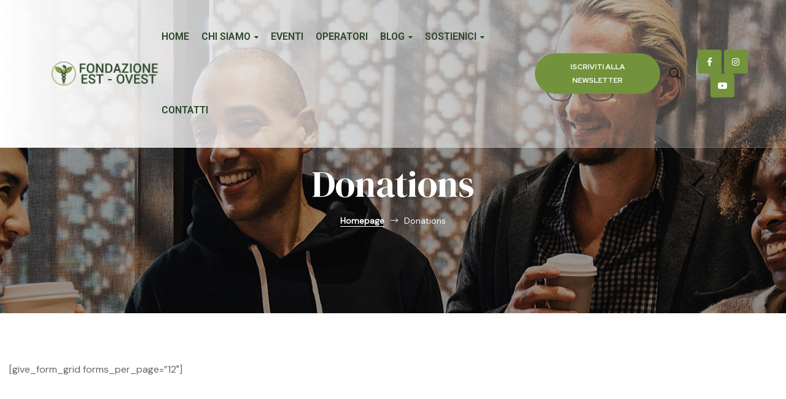

--- FILE ---
content_type: text/html; charset=UTF-8
request_url: https://fondazione-est-ovest.it/donations/
body_size: 23965
content:
<!doctype html>
<html lang="it-IT" class="no-js">
<head>
    <meta charset="UTF-8">
    <meta name="viewport" content="width=device-width, initial-scale=1">
    <link rel="profile" href="//gmpg.org/xfn/11">
    <meta name='robots' content='index, follow, max-image-preview:large, max-snippet:-1, max-video-preview:-1' />

	<!-- This site is optimized with the Yoast SEO plugin v23.0 - https://yoast.com/wordpress/plugins/seo/ -->
	<title>Donations - Fondazione Est-Ovest</title>
	<link rel="canonical" href="https://fondazione-est-ovest.it/donations/" />
	<meta property="og:locale" content="it_IT" />
	<meta property="og:type" content="article" />
	<meta property="og:title" content="Donations - Fondazione Est-Ovest" />
	<meta property="og:description" content="[give_form_grid forms_per_page=&#8221;12&#8243;]" />
	<meta property="og:url" content="https://fondazione-est-ovest.it/donations/" />
	<meta property="og:site_name" content="Fondazione Est-Ovest" />
	<meta property="article:publisher" content="https://www.facebook.com/FondazioneEstOvest/" />
	<meta property="article:modified_time" content="2020-01-15T20:40:55+00:00" />
	<meta name="twitter:card" content="summary_large_image" />
	<script type="application/ld+json" class="yoast-schema-graph">{"@context":"https://schema.org","@graph":[{"@type":"WebPage","@id":"https://fondazione-est-ovest.it/donations/","url":"https://fondazione-est-ovest.it/donations/","name":"Donations - Fondazione Est-Ovest","isPartOf":{"@id":"https://fondazione-est-ovest.it/#website"},"datePublished":"2020-01-12T16:31:14+00:00","dateModified":"2020-01-15T20:40:55+00:00","breadcrumb":{"@id":"https://fondazione-est-ovest.it/donations/#breadcrumb"},"inLanguage":"it-IT","potentialAction":[{"@type":"ReadAction","target":["https://fondazione-est-ovest.it/donations/"]}]},{"@type":"BreadcrumbList","@id":"https://fondazione-est-ovest.it/donations/#breadcrumb","itemListElement":[{"@type":"ListItem","position":1,"name":"Home","item":"https://fondazione-est-ovest.it/"},{"@type":"ListItem","position":2,"name":"Donations"}]},{"@type":"WebSite","@id":"https://fondazione-est-ovest.it/#website","url":"https://fondazione-est-ovest.it/","name":"Fondazione Est-Ovest","description":"Via del Guarlone, 69 - Firenze","publisher":{"@id":"https://fondazione-est-ovest.it/#organization"},"potentialAction":[{"@type":"SearchAction","target":{"@type":"EntryPoint","urlTemplate":"https://fondazione-est-ovest.it/?s={search_term_string}"},"query-input":"required name=search_term_string"}],"inLanguage":"it-IT"},{"@type":"Organization","@id":"https://fondazione-est-ovest.it/#organization","name":"Fondazione Est-Ovest O.N.L.U.S. E.T.S.","url":"https://fondazione-est-ovest.it/","logo":{"@type":"ImageObject","inLanguage":"it-IT","@id":"https://fondazione-est-ovest.it/#/schema/logo/image/","url":"https://fondazione-est-ovest.it/wp-content/uploads/2020/02/logo-fondazione-email.png","contentUrl":"https://fondazione-est-ovest.it/wp-content/uploads/2020/02/logo-fondazione-email.png","width":300,"height":76,"caption":"Fondazione Est-Ovest O.N.L.U.S. E.T.S."},"image":{"@id":"https://fondazione-est-ovest.it/#/schema/logo/image/"},"sameAs":["https://www.facebook.com/FondazioneEstOvest/","https://www.instagram.com/fondazione.est.ovest/","https://www.youtube.com/channel/UCG4eu3aknmwYnY6JxY3eM0A"]}]}</script>
	<!-- / Yoast SEO plugin. -->


<link rel='dns-prefetch' href='//stats.wp.com' />
<link rel='dns-prefetch' href='//fonts.googleapis.com' />
<link rel='dns-prefetch' href='//c0.wp.com' />
<link rel='dns-prefetch' href='//www.googletagmanager.com' />
<link href='//fonts.gstatic.com' crossorigin rel='preconnect' />
<link rel="alternate" type="application/rss+xml" title="Fondazione Est-Ovest &raquo; Feed" href="https://fondazione-est-ovest.it/feed/" />
<link rel="alternate" type="application/rss+xml" title="Fondazione Est-Ovest &raquo; Feed dei commenti" href="https://fondazione-est-ovest.it/comments/feed/" />
<script type="text/javascript">
/* <![CDATA[ */
window._wpemojiSettings = {"baseUrl":"https:\/\/s.w.org\/images\/core\/emoji\/15.0.3\/72x72\/","ext":".png","svgUrl":"https:\/\/s.w.org\/images\/core\/emoji\/15.0.3\/svg\/","svgExt":".svg","source":{"concatemoji":"https:\/\/fondazione-est-ovest.it\/wp-includes\/js\/wp-emoji-release.min.js?ver=6.5.7"}};
/*! This file is auto-generated */
!function(i,n){var o,s,e;function c(e){try{var t={supportTests:e,timestamp:(new Date).valueOf()};sessionStorage.setItem(o,JSON.stringify(t))}catch(e){}}function p(e,t,n){e.clearRect(0,0,e.canvas.width,e.canvas.height),e.fillText(t,0,0);var t=new Uint32Array(e.getImageData(0,0,e.canvas.width,e.canvas.height).data),r=(e.clearRect(0,0,e.canvas.width,e.canvas.height),e.fillText(n,0,0),new Uint32Array(e.getImageData(0,0,e.canvas.width,e.canvas.height).data));return t.every(function(e,t){return e===r[t]})}function u(e,t,n){switch(t){case"flag":return n(e,"\ud83c\udff3\ufe0f\u200d\u26a7\ufe0f","\ud83c\udff3\ufe0f\u200b\u26a7\ufe0f")?!1:!n(e,"\ud83c\uddfa\ud83c\uddf3","\ud83c\uddfa\u200b\ud83c\uddf3")&&!n(e,"\ud83c\udff4\udb40\udc67\udb40\udc62\udb40\udc65\udb40\udc6e\udb40\udc67\udb40\udc7f","\ud83c\udff4\u200b\udb40\udc67\u200b\udb40\udc62\u200b\udb40\udc65\u200b\udb40\udc6e\u200b\udb40\udc67\u200b\udb40\udc7f");case"emoji":return!n(e,"\ud83d\udc26\u200d\u2b1b","\ud83d\udc26\u200b\u2b1b")}return!1}function f(e,t,n){var r="undefined"!=typeof WorkerGlobalScope&&self instanceof WorkerGlobalScope?new OffscreenCanvas(300,150):i.createElement("canvas"),a=r.getContext("2d",{willReadFrequently:!0}),o=(a.textBaseline="top",a.font="600 32px Arial",{});return e.forEach(function(e){o[e]=t(a,e,n)}),o}function t(e){var t=i.createElement("script");t.src=e,t.defer=!0,i.head.appendChild(t)}"undefined"!=typeof Promise&&(o="wpEmojiSettingsSupports",s=["flag","emoji"],n.supports={everything:!0,everythingExceptFlag:!0},e=new Promise(function(e){i.addEventListener("DOMContentLoaded",e,{once:!0})}),new Promise(function(t){var n=function(){try{var e=JSON.parse(sessionStorage.getItem(o));if("object"==typeof e&&"number"==typeof e.timestamp&&(new Date).valueOf()<e.timestamp+604800&&"object"==typeof e.supportTests)return e.supportTests}catch(e){}return null}();if(!n){if("undefined"!=typeof Worker&&"undefined"!=typeof OffscreenCanvas&&"undefined"!=typeof URL&&URL.createObjectURL&&"undefined"!=typeof Blob)try{var e="postMessage("+f.toString()+"("+[JSON.stringify(s),u.toString(),p.toString()].join(",")+"));",r=new Blob([e],{type:"text/javascript"}),a=new Worker(URL.createObjectURL(r),{name:"wpTestEmojiSupports"});return void(a.onmessage=function(e){c(n=e.data),a.terminate(),t(n)})}catch(e){}c(n=f(s,u,p))}t(n)}).then(function(e){for(var t in e)n.supports[t]=e[t],n.supports.everything=n.supports.everything&&n.supports[t],"flag"!==t&&(n.supports.everythingExceptFlag=n.supports.everythingExceptFlag&&n.supports[t]);n.supports.everythingExceptFlag=n.supports.everythingExceptFlag&&!n.supports.flag,n.DOMReady=!1,n.readyCallback=function(){n.DOMReady=!0}}).then(function(){return e}).then(function(){var e;n.supports.everything||(n.readyCallback(),(e=n.source||{}).concatemoji?t(e.concatemoji):e.wpemoji&&e.twemoji&&(t(e.twemoji),t(e.wpemoji)))}))}((window,document),window._wpemojiSettings);
/* ]]> */
</script>
<link rel='stylesheet' id='opal-boostrap-css' href='https://fondazione-est-ovest.it/wp-content/themes/nka/assets/css/opal-boostrap.css?ver=6.5.7' type='text/css' media='all' />
<link rel='stylesheet' id='elementor-frontend-legacy-css' href='https://fondazione-est-ovest.it/wp-content/plugins/elementor/assets/css/frontend-legacy.min.css?ver=3.4.4' type='text/css' media='all' />
<link rel='stylesheet' id='elementor-frontend-css' href='https://fondazione-est-ovest.it/wp-content/plugins/elementor/assets/css/frontend.min.css?ver=3.4.4' type='text/css' media='all' />
<style id='elementor-frontend-inline-css' type='text/css'>
@font-face{font-family:eicons;src:url(https://fondazione-est-ovest.it/wp-content/plugins/elementor/assets/lib/eicons/fonts/eicons.eot?5.10.0);src:url(https://fondazione-est-ovest.it/wp-content/plugins/elementor/assets/lib/eicons/fonts/eicons.eot?5.10.0#iefix) format("embedded-opentype"),url(https://fondazione-est-ovest.it/wp-content/plugins/elementor/assets/lib/eicons/fonts/eicons.woff2?5.10.0) format("woff2"),url(https://fondazione-est-ovest.it/wp-content/plugins/elementor/assets/lib/eicons/fonts/eicons.woff?5.10.0) format("woff"),url(https://fondazione-est-ovest.it/wp-content/plugins/elementor/assets/lib/eicons/fonts/eicons.ttf?5.10.0) format("truetype"),url(https://fondazione-est-ovest.it/wp-content/plugins/elementor/assets/lib/eicons/fonts/eicons.svg?5.10.0#eicon) format("svg");font-weight:400;font-style:normal}
</style>
<link rel='stylesheet' id='unity-style-css' href='https://fondazione-est-ovest.it/wp-content/themes/nka/style.css?ver=6.5.7' type='text/css' media='all' />
<style id='unity-style-inline-css' type='text/css'>
body, input, button, button[type="submit"], select, textarea{font-family:"DM Sans", -apple-system, BlinkMacSystemFont, "Segoe UI", Roboto, "Helvetica Neue", Arial, sans-serif;font-weight:400;color:#666666}html { font-size:16px;}.c-heading{color:#000000;}.c-primary{color:#72933b;}.bg-primary{background-color:#72933b;}.b-primary{border-color:#72933b;}.button-primary:hover{background-color:#546d2c;border-color:#546d2c;}.c-secondary {color:#fed857;}.bg-secondary {background-color:#fed857;}.b-secondary{border-color:#fed857;}.button-secondary:hover{background-color:#fecb25;}input[type="text"]::placeholder,input[type="email"]::placeholder,input[type="url"]::placeholder,input[type="password"]::placeholder,input[type="search"]::placeholder,input[type="number"]::placeholder,input[type="tel"]::placeholder,input[type="range"]::placeholder,input[type="date"]::placeholder,input[type="month"]::placeholder,input[type="week"]::placeholder,input[type="time"]::placeholder,input[type="datetime"]::placeholder,input[type="datetime-local"]::placeholder,input[type="color"]::placeholder,input[type="text"],input[type="email"],input[type="url"],input[type="password"],input[type="search"],input[type="number"],input[type="tel"],input[type="range"],input[type="date"],input[type="month"],input[type="week"],input[type="time"],input[type="datetime"],input[type="datetime-local"],input[type="color"],textarea::placeholder,textarea,a,.mainmenu-container li a span,.post-date a,.comment-metadata,.widget_search button[type="submit"],.c-body,.site-header-account .account-links-menu li a,.site-header-account .account-dashboard li a,.comment-form a,.elementor-widget-opal-give-campain .give-card__text,.elementor-nav-menu--dropdown a,.elementor-search-form--skin-minimal .elementor-search-form__icon,.elementor-widget-opal-tabs.elementor-widget-tabs .elementor-tab-desktop-title:not(:hover),.elementor-widget-opal-tabs.elementor-widget-tabs .elementor-tab-desktop-title:not(.elementor-active),form[id*='give-form'] .form-row select.required,form[id*='give-form'] .form-row textarea.required,form[id*='give-form'] .form-row input.required[type="text"],form[id*='give-form'] .form-row input.required[type="tel"],form[id*='give-form'] .form-row input.required[type="email"],form[id*='give-form'] .form-row input.required[type="password"],form[id*='give-form'] .form-row input.required[type="url"],#give-recurring-form .form-row select.required,#give-recurring-form .form-row textarea.required,#give-recurring-form .form-row input.required[type="text"],#give-recurring-form .form-row input.required[type="tel"],#give-recurring-form .form-row input.required[type="email"],#give-recurring-form .form-row input.required[type="password"],#give-recurring-form .form-row input.required[type="url"],form.give-form .form-row select.required,form.give-form .form-row textarea.required,form.give-form .form-row input.required[type="text"],form.give-form .form-row input.required[type="tel"],form.give-form .form-row input.required[type="email"],form.give-form .form-row input.required[type="password"],form.give-form .form-row input.required[type="url"],table.give-table {color:#666666; }.widget-area strong,h1,h2,h3,h4,h5,h6,fieldset legend,th,.main-navigation .top-menu > li > a,.post-content .posted-on a,.entry-content strong,.entry-content dt,.entry-content th,.entry-content dt a,.entry-content th a,body.single-post article.type-post .entry-title,.single-osf_event article.type-post .entry-title,body.single-post .navigation .nav-link a,.single-osf_event .navigation .nav-link a,.comment-content strong,.comment-author,.comment-author a,.comment-metadata a.comment-edit-link,.comment-reply-link,.comment-content table th,.comment-content table td a,.comment-content dt,.widget a,.widget.widget_archive a,.widget.widget_categories a,.widget.widget_nav_menu a,.widget.widget_meta a,.widget.widget_pages a,.widget_rss .rss-date,.widget_rss li cite,.c-heading,blockquote:before,.related-posts .related-heading,.author-wrapper .author-name,.page .entry-header .entry-title,.search .site-content .page-title,.site-header-account .login-form-title,.elementor-accordion .elementor-tab-title,.elementor-widget-icon-box:not(:hover) .elementor-icon-box-title,.elementor-teams-wrapper .elementor-team-name:not(:hover),form[id*='give-form'] .give-donation-amount #give-amount,form[id*='give-form'] .give-donation-amount #give-amount-text,.opal-give-message p,#give-email-access-form label,#give-login-form label,#give-login-form legend,.osf-event-article h3.entry-title,.osf-event-article h3.entry-title a:hover {color:#000000; }.btn-link,.elementor-element .elementor-button-link .elementor-button,.button-link,.mailchimp-button-link button,.mailchimp-button-link button[type="submit"],.mainmenu-container li.current-menu-parent > a,.mainmenu-container .menu-item > a:hover,.mainmenu-container li li.focus > a,.mainmenu-container li li:focus > a,.mainmenu-container li li:hover > a,.mainmenu-container li li.current_page_item a:hover,.mainmenu-container li li.current-menu-item a:hover,.mainmenu-container li li.current_page_item a:focus,.mainmenu-container li li.current-menu-item a:focus,.site-header .header-group .search-submit:hover,.site-header .header-group .search-submit:focus,.post-content .posted-on a:hover,.pbr-social-share a:hover,body.single-post .navigation > div:hover b,.single-osf_event .navigation > div:hover b,.error404 h1,.breadcrumb a:hover,.breadcrumb a:hover span,.comment-author a:hover,.comment-metadata a:hover,.widget a:hover,.widget a:focus,.widget.widget_archive a:hover,.widget.widget_archive a:focus,.widget.widget_categories a:hover,.widget.widget_categories a:focus,.widget.widget_nav_menu a:hover,.widget.widget_nav_menu a:focus,.widget.widget_meta a:hover,.widget.widget_meta a:focus,.widget.widget_pages a:hover,.widget.widget_pages a:focus,.widget_recent_entries li a:hover,.widget_recent_entries li a:active,.button-outline-primary,.elementor-wpcf7-button-outline_primary input[type="button"],.elementor-wpcf7-button-outline_primary input[type="submit"],.elementor-wpcf7-button-outline_primary button[type="submit"],.mailchimp-button-outline_primary button,.mailchimp-button-outline_primary button[type="submit"],.elementor-element .elementor-button-outline_primary .elementor-button,.c-primary,.navigation-button .menu-toggle:hover,.navigation-button .menu-toggle:focus,.site-header-account .account-dropdown a.register-link,.site-header-account .account-dropdown a.lostpass-link,.site-header-account .account-links-menu li a:hover,.site-header-account .account-dashboard li a:hover,.comment-form a:hover,.wp_widget_tag_cloud a:hover,.wp_widget_tag_cloud a:focus,#secondary .elementor-widget-container h5:first-of-type,#give-sidebar-left .elementor-widget-container h5:first-of-type,.elementor-nav-menu-popup .mfp-close,#secondary .elementor-widget-wp-widget-recent-posts a,#give-sidebar-left .elementor-widget-wp-widget-recent-posts a,.elementor-accordion .elementor-tab-title .elementor-accordion-icon,.contactform-content .form-title,.elementor-widget-opal-countdown .elementor-countdown-digits,.elementor-counter .elementor-counter-number-wrapper,.dual-heading-container .dual-heading-second-header,.elementor-widget-opal-event .entry-date b,.elementor-widget-opal-event.elementor-opal-event-dark-yes .entry-date time:hover a,.elementor-widget-opal-event.elementor-opal-event-dark-yes h3.entry-title:hover a,.elementor-widget-opal-featured-box .elementor-featured-box-name:hover,.elementor-widget-heading .sub-title,.elementor-widget-icon-box:not(:hover) .elementor-icon,.elementor-widget-icon-box:hover .elementor-icon,.elementor-widget-icon-box:hover .elementor-icon-box-title,.elementor-widget-image-carousel .elementor-image-carousel.slick-arrows-inside-stretch .slick-arrow:hover:before,.elementor-widget-opal-image-hotspots .elementor-hotspots-item-number,.elementor-widget-item-list .elementor-item-list-number,.mailchimp-button-default button i,.mailchimp-button-default button[type="submit"] i,.mailchimp-button-default button:hover,.mailchimp-button-default button[type="submit"]:hover,.elementor-nav-menu--main.elementor-nav-menu--layout-horizontal .elementor-nav-menu a.elementor-sub-item.elementor-item-active,.elementor-nav-menu--main .elementor-item.highlighted,.elementor-nav-menu--main .elementor-item.elementor-item-active,.elementor-nav-menu--main .elementor-item:hover,.elementor-nav-menu--main .elementor-item:focus,.elementor-nav-menu--main .current-menu-ancestor .elementor-item.has-submenu,.elementor-nav-menu--main .current-menu-item .elementor-item,.elementor-nav-menu--popup .elementor-item.highlighted,.elementor-nav-menu--popup .elementor-item.elementor-item-active,.elementor-nav-menu--popup .elementor-item:hover,.elementor-nav-menu--popup .elementor-item:focus,.elementor-nav-menu--popup .elementor-nav-menu--dropdown a:hover,.elementor-nav-menu--popup .elementor-nav-menu--dropdown a.highlighted,.elementor-nav-menu--dropdown:not(.mega-menu) a:hover,.elementor-nav-menu--dropdown:not(.mega-menu) a.highlighted,.elementor-nav-menu--dropdown:not(.mega-menu) a.has-submenu,.elementor-menu-toggle:hover i,.elementor-menu-toggle:hover .menu-toggle-title,.elementor-widget-opal-popup-template .elementor-toggle i:hover,.elementor-widget-opal-popup-template .button-close:hover,.elementor-price-table__ribbon,.elementor-widget-opal-reason_carousel .elementor-content-wrap:hover .elementor-heading-title,.elementor-widget-opal-schedules .schedules-item:hover .title-schedules,.elementor-widget-opal-schedules .item-meta i,.elementor-widget-opal-schedules .author-schedules a:hover,.elementor-widget-opal-schedules .button-schedules:hover i,.elementor-widget-opal-schedules .button-schedules.active i,.elementor-search-form .elementor-search-form__submit:hover,.elementor-search-form--skin-full_screen .elementor-search-form__toggle:hover,.elementor-widget-social-icons.elementor-social-custom .elementor-social-icon:hover i,.elementor-teams-wrapper .elementor-team-name:hover,.elementor-video-popup:hover .elementor-video-icons,.elementor-video-popup:hover .elementor-video-title,#give_profile_editor_form legend i,.img-give-form i,#give-login-form legend:after,.sidebar-donor-wall .give-donor__read-more:hover,.archive-give-forms .give-wrap .give-goal-progress .raised .percentage,table.give-table a,.give-donor__total,.profile-wrapper .login-profile .lostpass-link,.profile-wrapper .login-profile .register-link,.profile-campaign__item .campaign-meta a:hover,.profile-campaign__item .give-card__title a:hover,.give-wrap .opal-popup-wrapper [class*="opal-icon-"]:hover,.give-wrap .give-form-tabs .ui-tabs-nav li sup,.give-wrap .sidebar-creator .campaigns-count,.osf_widget_event li a:hover {color:#72933b; }.f-primary {fill:#72933b; }.button-primary-gradient,::selection,.page-numbers:not(.dots):hover,.page-numbers:not(.dots):focus,.page-numbers.current:not(.dots),.comments-link span,.post-content .posted-on:after,.entry-meta .entry-category:before,.more-link,.page-links a.post-page-numbers:hover,.page-links a.post-page-numbers:focus,.page-links > .page-number,#comments .comments-title:before,.comment-respond .comment-reply-title:before,.widget.widget_archive a:before,.widget.widget_categories a:before,.widget.widget_nav_menu a:before,.widget.widget_meta a:before,.widget.widget_pages a:before,h2.widget-title:before,h2.widgettitle:before,.profile-wrapper .login-form-title:before,.button-primary,input[type="reset"],input.secondary[type="button"],input.secondary[type="reset"],input.secondary[type="submit"],input[type="button"],input[type="submit"],button[type="submit"],.scrollup,.comment-form .form-submit input[type="submit"],.contactform-content input[type="button"],.contactform-content input[type="submit"],.contactform-content button[type="submit"],.elementor-wpcf7-button-primary_gradient input[type="button"][type="submit"],.elementor-wpcf7-button-primary_gradient input[type="submit"],.elementor-wpcf7-button-primary_gradient button[type="submit"],.elementor-wpcf7-button-primary input[type="button"][type="submit"],.elementor-wpcf7-button-primary input[type="submit"],.elementor-wpcf7-button-primary button[type="submit"],.elementor-widget-opal-give-form .give-submit-button-wrap .give-submit,.mailchimp-button-primary button,.mailchimp-button-primary button[type="submit"],button.give-btn-reveal,button.give-btn-modal,.button-default:hover,.sidebar-donor-wall .give-donor__load_more:hover,.button-dark:hover,.elementor-element .elementor-button-dark .elementor-button:hover,.mailchimp-button-dark button:hover,.button-dark:active,.elementor-element .elementor-button-dark .elementor-button:active,.mailchimp-button-dark button:active,.button-dark:focus,.elementor-element .elementor-button-dark .elementor-button:focus,.mailchimp-button-dark button:focus,.button-light:hover,.elementor-element .elementor-button-light .elementor-button:hover,.mailchimp-button-light button:hover,.button-light:active,.elementor-element .elementor-button-light .elementor-button:active,.mailchimp-button-light button:active,.button-light:focus,.elementor-element .elementor-button-light .elementor-button:focus,.mailchimp-button-light button:focus,.elementor-element .elementor-button-primary .elementor-button,.button-outline-primary:hover,.elementor-wpcf7-button-outline_primary input:hover[type="button"],.elementor-wpcf7-button-outline_primary input:hover[type="submit"],.elementor-wpcf7-button-outline_primary button:hover[type="submit"],.mailchimp-button-outline_primary button:hover,.button-outline-primary:active,.elementor-wpcf7-button-outline_primary input:active[type="button"],.elementor-wpcf7-button-outline_primary input:active[type="submit"],.elementor-wpcf7-button-outline_primary button:active[type="submit"],.mailchimp-button-outline_primary button:active,.button-outline-primary.active,.elementor-wpcf7-button-outline_primary input.active[type="button"],.elementor-wpcf7-button-outline_primary input.active[type="submit"],.elementor-wpcf7-button-outline_primary button.active[type="submit"],.mailchimp-button-outline_primary button.active,.show > .button-outline-primary.dropdown-toggle,.elementor-wpcf7-button-outline_primary .show > input.dropdown-toggle[type="button"],.elementor-wpcf7-button-outline_primary .show > input.dropdown-toggle[type="submit"],.elementor-wpcf7-button-outline_primary .show > button.dropdown-toggle[type="submit"],.mailchimp-button-outline_primary .show > button.dropdown-toggle,.elementor-element .elementor-button-outline_primary .elementor-button:hover,.elementor-element .elementor-button-outline_primary .elementor-button:active,.elementor-element .elementor-button-outline_primary .elementor-button:focus,.bg-primary,.owl-theme.owl-carousel .owl-nav [class*='owl-']:hover:before,.owl-theme.owl-carousel .owl-dots .owl-dot:hover span,.owl-theme.owl-carousel .owl-dots .owl-dot.active span,.img-animated .elementor-image:after,.col-animated:after,.contactform-content:before,.call-to-action-decor-fa .call-to-action-decor,.elementor-show-before-yes .wpcf7:before,.elementor-counter .heading-decor,.elementor-widget-divider .elementor-divider-separator:before,.elementor-flip-box__front,.categories_bkg,.categories_bkg:before,.categories_bkg:after,.feature-campaign__item .give-goal-progress .button-default:hover,.feature-campaign__item .give-goal-progress .sidebar-donor-wall .give-donor__load_more:hover,.sidebar-donor-wall .feature-campaign__item .give-goal-progress .give-donor__load_more:hover,.feature-campaign__item .give-goal-progress .raised > div:not(:last-child):after,.campain-grid-style-2 .give-wrap .give-card:hover .give-card__progress .raised,.campain-grid-style-2 .give-wrap .give-card:focus .give-card__progress .raised,.elementor-widget-heading .heading-decor,.elementor-widget-icon-box .image-box-decor,.elementor-widget-image-box .image-box-decor,.elementor-widget-image-carousel .elementor-image-carousel ul.slick-dots li button:after,.elementor-widget-image-carousel .slick-arrow,.elementor-widget-image-carousel .slick-arrow-link,.opal-image-hotspots-main-icons .opal-image-hotspots-icon.style-2:hover,.elementor-widget-opal-image-gallery .gallery-item-overlay,.elementor-widget-opal-image-gallery .elementor-galerry__filter.elementor-active,.elementor-nav-menu--main.elementor-nav-menu--layout-horizontal:not(.e--pointer-framed) .elementor-nav-menu > li.current-menu-parent > a:before,.elementor-nav-menu--main.elementor-nav-menu--layout-horizontal:not(.e--pointer-framed) .elementor-nav-menu > li.current-menu-parent > a:after,.elementor-nav-menu--main.e--pointer-dot .elementor-item.elementor-item-active:before,.elementor-nav-menu--main.e--pointer-dot .elementor-item:not(:hover):before,.elementor-nav-menu--main.e--pointer-dot .elementor-item:hover:before,.elementor-nav-menu--main:not(.e--pointer-framed) .elementor-item.elementor-item-active:before,.elementor-nav-menu--main:not(.e--pointer-framed) .elementor-item.elementor-item-active:after,.elementor-nav-menu--main:not(.e--pointer-framed) .elementor-item:before,.elementor-nav-menu--main:not(.e--pointer-framed) .elementor-item:after,.elementor-nav-menu--popup.e--pointer-dot .elementor-item.elementor-item-active:before,.elementor-nav-menu--popup.e--pointer-dot .elementor-item:hover:before,.e--pointer-dot .elementor-item:before,.e--pointer-underline .elementor-item .menu-title:before,.e--pointer-underline .elementor-item .menu-title:after,.elementor-price-table,.elementor-widget-opal-reason_carousel .elementor-reason-number span,.elementor-widget-opal-schedules .item-icon_label .icon-label,.elementor-widget-opal-schedules .schedules-style-1 .schedules-day:before,.elementor-widget-opal-schedules .schedules-style-2 .schedules-day,.elementor-widget-opal-schedules .schedules-style-3 .schedules-day:before,.elementor-widget-opal-tabs.elementor-widget-tabs.elementor-widget-tabs.elementor-tabs-view-vertical .elementor-tab-title.elementor-active span:after,.elementor-teams-wrapper .team-icon-socials a:hover,.testimonial-decor,.elementor-widget-opal-text_carousel.text-carousel-style-2 .owl-theme.owl-carousel .owl-nav [class*='owl-']:hover:before,[id*='give-form'] div#give-sidebar-left .give-goal-progress .raised > div:not(:last-child):after,[id*='give-form'] div#give-sidebar-left .give-goal-progress .button-progress-link:hover,form[id*='give-form'] .give-donation-amount .give-currency-symbol,form[id*='give-form'] input[type="radio"]:checked + label:after,.give-btn.give-default-level,.give-btn:focus,.give-btn:hover,.give-progress-bar > span:after,.give-progress-bar > span,.profile-wrapper .account-title:after,.profile-campaign__item .edit-campaign:hover,.profile-campaign__item .delete-campaign:hover,.author-profile-campaign-title:before,.give-wrap .give-card__title:after,.give-wrap .give-form-tabs .ui-tabs-nav a:after {background-color:#72933b; }.button-primary,input[type="reset"],input.secondary[type="button"],input.secondary[type="reset"],input.secondary[type="submit"],input[type="button"],input[type="submit"],button[type="submit"],.more-link,.scrollup,.comment-form .form-submit input[type="submit"],.contactform-content input[type="button"],.contactform-content input[type="submit"],.contactform-content button[type="submit"],.elementor-wpcf7-button-primary_gradient input[type="button"][type="submit"],.elementor-wpcf7-button-primary_gradient input[type="submit"],.elementor-wpcf7-button-primary_gradient button[type="submit"],.elementor-wpcf7-button-primary input[type="button"][type="submit"],.elementor-wpcf7-button-primary input[type="submit"],.elementor-wpcf7-button-primary button[type="submit"],.elementor-widget-opal-give-form .give-submit-button-wrap .give-submit,.mailchimp-button-primary button,.mailchimp-button-primary button[type="submit"],button.give-btn-reveal,button.give-btn-modal,.button-secondary,.secondary-button .search-submit,.elementor-wpcf7-button-secondary input[type="button"][type="submit"],.elementor-wpcf7-button-secondary input[type="submit"],.elementor-wpcf7-button-secondary button[type="submit"],.mailchimp-button-secondary button,.mailchimp-button-secondary button[type="submit"],[id^='give-user-login-submit'] .give-submit,.give-submit-button-wrap .give-submit,.form-control:focus,input[type="text"]:focus,input[type="email"]:focus,input[type="url"]:focus,input[type="password"]:focus,input[type="search"]:focus,input[type="number"]:focus,input[type="tel"]:focus,input[type="range"]:focus,input[type="date"]:focus,input[type="month"]:focus,input[type="week"]:focus,input[type="time"]:focus,input[type="datetime"]:focus,input[type="datetime-local"]:focus,input[type="color"]:focus,textarea:focus,.page-numbers:not(.dots):hover,.page-numbers:not(.dots):focus,.page-numbers.current:not(.dots),.breadcrumb a:hover,.button-default:hover,.sidebar-donor-wall .give-donor__load_more:hover,.button-dark:hover,.elementor-element .elementor-button-dark .elementor-button:hover,.mailchimp-button-dark button:hover,.button-dark:active,.elementor-element .elementor-button-dark .elementor-button:active,.mailchimp-button-dark button:active,.button-dark:focus,.elementor-element .elementor-button-dark .elementor-button:focus,.mailchimp-button-dark button:focus,.button-light:hover,.elementor-element .elementor-button-light .elementor-button:hover,.mailchimp-button-light button:hover,.button-light:active,.elementor-element .elementor-button-light .elementor-button:active,.mailchimp-button-light button:active,.button-light:focus,.elementor-element .elementor-button-light .elementor-button:focus,.mailchimp-button-light button:focus,.elementor-element .elementor-button-primary .elementor-button,.button-outline-primary,.elementor-wpcf7-button-outline_primary input[type="button"],.elementor-wpcf7-button-outline_primary input[type="submit"],.elementor-wpcf7-button-outline_primary button[type="submit"],.mailchimp-button-outline_primary button,.mailchimp-button-outline_primary button[type="submit"],.elementor-element .elementor-button-outline_primary .elementor-button,.button-outline-primary:hover,.elementor-wpcf7-button-outline_primary input:hover[type="button"],.elementor-wpcf7-button-outline_primary input:hover[type="submit"],.elementor-wpcf7-button-outline_primary button:hover[type="submit"],.mailchimp-button-outline_primary button:hover,.button-outline-primary:active,.elementor-wpcf7-button-outline_primary input:active[type="button"],.elementor-wpcf7-button-outline_primary input:active[type="submit"],.elementor-wpcf7-button-outline_primary button:active[type="submit"],.mailchimp-button-outline_primary button:active,.button-outline-primary.active,.elementor-wpcf7-button-outline_primary input.active[type="button"],.elementor-wpcf7-button-outline_primary input.active[type="submit"],.elementor-wpcf7-button-outline_primary button.active[type="submit"],.mailchimp-button-outline_primary button.active,.show > .button-outline-primary.dropdown-toggle,.elementor-wpcf7-button-outline_primary .show > input.dropdown-toggle[type="button"],.elementor-wpcf7-button-outline_primary .show > input.dropdown-toggle[type="submit"],.elementor-wpcf7-button-outline_primary .show > button.dropdown-toggle[type="submit"],.mailchimp-button-outline_primary .show > button.dropdown-toggle,.elementor-element .elementor-button-outline_primary .elementor-button:hover,.elementor-element .elementor-button-outline_primary .elementor-button:active,.elementor-element .elementor-button-outline_primary .elementor-button:focus,.b-primary,.owl-theme.owl-carousel .owl-nav [class*='owl-']:hover:before,.elementor-widget-icon-box:hover .elementor-icon,.elementor-widget-icon-box:hover .elementor-icon-box-title,.elementor-widget-opal-image-gallery .elementor-galerry__filter.elementor-active:before,.mc4wp-form-fields:focus-within,.e--pointer-framed .elementor-item.elementor-item-active:before,.e--pointer-framed .elementor-item.elementor-item-active:after,.e--pointer-framed .elementor-item:before,.e--pointer-framed .elementor-item:after,.elementor-nav-menu--main > .elementor-nav-menu,.elementor-nav-menu--main .elementor-nav-menu ul,.elementor-widget-opal-post-grid .post-news,.elementor-search-form--skin-full_screen .elementor-search-form__toggle:hover,.elementor-widget-opal-text_carousel.text-carousel-style-2 .elementor-content-wrap,.elementor-video-popup:hover .elementor-video-icons,.elementor-video-popup:hover .elementor-video-title,[id*='give-form'] div#give-sidebar-left .give-goal-progress .button-progress-link:hover,form[id*='give-form'] .form-row select:focus,form[id*='give-form'] .form-row textarea:focus,form[id*='give-form'] .form-row input[type="text"]:focus,form[id*='give-form'] .form-row input[type="tel"]:focus,form[id*='give-form'] .form-row input[type="email"]:focus,form[id*='give-form'] .form-row input[type="password"]:focus,form[id*='give-form'] .form-row input[type="url"]:focus,#give-recurring-form .form-row select:focus,#give-recurring-form .form-row textarea:focus,#give-recurring-form .form-row input[type="text"]:focus,#give-recurring-form .form-row input[type="tel"]:focus,#give-recurring-form .form-row input[type="email"]:focus,#give-recurring-form .form-row input[type="password"]:focus,#give-recurring-form .form-row input[type="url"]:focus,form.give-form .form-row select:focus,form.give-form .form-row textarea:focus,form.give-form .form-row input[type="text"]:focus,form.give-form .form-row input[type="tel"]:focus,form.give-form .form-row input[type="email"]:focus,form.give-form .form-row input[type="password"]:focus,form.give-form .form-row input[type="url"]:focus,.give-btn.give-default-level,.give-btn:focus,.give-btn:hover {border-color:#72933b; }.elementor-widget-opal-reason_carousel .elementor-content-wrap,.elementor-widget-opal-tabs.elementor-widget-tabs.elementor-widget-tabs.elementor-tabs-view-horizontal .elementor-tab-title.elementor-active,.elementor-widget-opal-tabs.elementor-widget-tabs.elementor-widget-tabs.elementor-tabs-view-horizontal .elementor-tab-title:hover {border-top-color:#72933b; }.elementor-nav-menu--layout-horizontal .elementor-nav-menu li.menu-item-has-children:before,.elementor-nav-menu--layout-horizontal .elementor-nav-menu li.has-mega-menu:before,.elementor-widget-opal-tabs.elementor-widget-tabs.elementor-widget-tabs.elementor-tabs-view-horizontal .elementor-tab-title.elementor-active,.elementor-widget-opal-tabs.elementor-widget-tabs.elementor-widget-tabs.elementor-tabs-view-horizontal .elementor-tab-title:hover {border-bottom-color:#72933b; }.btn-link:focus,.elementor-element .elementor-button-link .elementor-button:focus,.btn-link:hover,.elementor-element .elementor-button-link .elementor-button:hover,.button-link:focus,.mailchimp-button-link button:focus,.button-link:hover,.mailchimp-button-link button:hover,a:hover,a:active,.widget_search button[type="submit"]:hover,.widget_search button[type="submit"]:focus,.profile-wrapper .login-profile .lostpass-link:hover,.profile-wrapper .login-profile .register-link:hover,.profile-wrapper .profile-avatar .opal-give-button-edit-avatar:hover {color:#546d2c; }.button-primary:hover,input:hover[type="reset"],input:hover[type="button"],input:hover[type="submit"],button:hover[type="submit"],.more-link:hover,.scrollup:hover,.comment-form .form-submit input:hover[type="submit"],.elementor-wpcf7-button-primary_gradient input:hover[type="submit"],.elementor-wpcf7-button-primary_gradient button:hover[type="submit"],.elementor-wpcf7-button-primary input:hover[type="submit"],.elementor-wpcf7-button-primary button:hover[type="submit"],.elementor-widget-opal-give-form .give-submit-button-wrap .give-submit:hover,.mailchimp-button-primary button:hover,button.give-btn-reveal:hover,button.give-btn-modal:hover,.button-primary:active,input:active[type="reset"],input:active[type="button"],input:active[type="submit"],button:active[type="submit"],.more-link:active,.scrollup:active,.comment-form .form-submit input:active[type="submit"],.elementor-wpcf7-button-primary_gradient input:active[type="submit"],.elementor-wpcf7-button-primary_gradient button:active[type="submit"],.elementor-wpcf7-button-primary input:active[type="submit"],.elementor-wpcf7-button-primary button:active[type="submit"],.elementor-widget-opal-give-form .give-submit-button-wrap .give-submit:active,.mailchimp-button-primary button:active,button.give-btn-reveal:active,button.give-btn-modal:active,.button-primary.active,input.active[type="reset"],input.active[type="button"],input.active[type="submit"],button.active[type="submit"],.active.more-link,.active.scrollup,.comment-form .form-submit input.active[type="submit"],.elementor-wpcf7-button-primary_gradient input.active[type="submit"],.elementor-wpcf7-button-primary_gradient button.active[type="submit"],.elementor-wpcf7-button-primary input.active[type="submit"],.elementor-wpcf7-button-primary button.active[type="submit"],.elementor-widget-opal-give-form .give-submit-button-wrap .active.give-submit,.mailchimp-button-primary button.active,button.active.give-btn-reveal,button.active.give-btn-modal,.show > .button-primary.dropdown-toggle,.show > input.dropdown-toggle[type="reset"],.show > input.dropdown-toggle[type="button"],.show > input.dropdown-toggle[type="submit"],.show > button.dropdown-toggle[type="submit"],.show > .dropdown-toggle.more-link,.show > .dropdown-toggle.scrollup,.comment-form .form-submit .show > input.dropdown-toggle[type="submit"],.contactform-content .show > input.dropdown-toggle[type="button"],.contactform-content .show > input.dropdown-toggle[type="submit"],.contactform-content .show > button.dropdown-toggle[type="submit"],.elementor-wpcf7-button-primary_gradient .show > input.dropdown-toggle[type="submit"],.elementor-wpcf7-button-primary_gradient .show > button.dropdown-toggle[type="submit"],.elementor-wpcf7-button-primary .show > input.dropdown-toggle[type="submit"],.elementor-wpcf7-button-primary .show > button.dropdown-toggle[type="submit"],.elementor-widget-opal-give-form .give-submit-button-wrap .show > .dropdown-toggle.give-submit,.mailchimp-button-primary .show > button.dropdown-toggle,.show > button.dropdown-toggle.give-btn-reveal,.show > button.dropdown-toggle.give-btn-modal,.elementor-element .elementor-button-primary .elementor-button:hover,.elementor-element .elementor-button-primary .elementor-button:active,.elementor-element .elementor-button-primary .elementor-button:focus {background-color:#546d2c; }.button-primary:active,input:active[type="reset"],input:active[type="button"],input:active[type="submit"],button:active[type="submit"],.more-link:active,.scrollup:active,.comment-form .form-submit input:active[type="submit"],.elementor-wpcf7-button-primary_gradient input:active[type="submit"],.elementor-wpcf7-button-primary_gradient button:active[type="submit"],.elementor-wpcf7-button-primary input:active[type="submit"],.elementor-wpcf7-button-primary button:active[type="submit"],.mailchimp-button-primary button:active,button.give-btn-reveal:active,button.give-btn-modal:active,.button-primary.active,input.active[type="reset"],input.active[type="button"],input.active[type="submit"],button.active[type="submit"],.active.more-link,.active.scrollup,.comment-form .form-submit input.active[type="submit"],.elementor-wpcf7-button-primary_gradient input.active[type="submit"],.elementor-wpcf7-button-primary_gradient button.active[type="submit"],.elementor-wpcf7-button-primary input.active[type="submit"],.elementor-wpcf7-button-primary button.active[type="submit"],.mailchimp-button-primary button.active,button.active.give-btn-reveal,button.active.give-btn-modal,.show > .button-primary.dropdown-toggle,.show > input.dropdown-toggle[type="reset"],.show > input.dropdown-toggle[type="button"],.show > input.dropdown-toggle[type="submit"],.show > button.dropdown-toggle[type="submit"],.show > .dropdown-toggle.more-link,.show > .dropdown-toggle.scrollup,.comment-form .form-submit .show > input.dropdown-toggle[type="submit"],.contactform-content .show > input.dropdown-toggle[type="button"],.contactform-content .show > input.dropdown-toggle[type="submit"],.contactform-content .show > button.dropdown-toggle[type="submit"],.elementor-wpcf7-button-primary_gradient .show > input.dropdown-toggle[type="submit"],.elementor-wpcf7-button-primary_gradient .show > button.dropdown-toggle[type="submit"],.elementor-wpcf7-button-primary .show > input.dropdown-toggle[type="submit"],.elementor-wpcf7-button-primary .show > button.dropdown-toggle[type="submit"],.mailchimp-button-primary .show > button.dropdown-toggle,.show > button.dropdown-toggle.give-btn-reveal,.show > button.dropdown-toggle.give-btn-modal,.button-secondary:active,.secondary-button .search-submit:active,.elementor-wpcf7-button-secondary input:active[type="submit"],.elementor-wpcf7-button-secondary button:active[type="submit"],.mailchimp-button-secondary button:active,[id^='give-user-login-submit'] .give-submit:active,.give-submit-button-wrap .give-submit:active,.button-secondary.active,.secondary-button .active.search-submit,.elementor-wpcf7-button-secondary input.active[type="submit"],.elementor-wpcf7-button-secondary button.active[type="submit"],.mailchimp-button-secondary button.active,[id^='give-user-login-submit'] .active.give-submit,.give-submit-button-wrap .active.give-submit,.show > .button-secondary.dropdown-toggle,.secondary-button .show > .dropdown-toggle.search-submit,.elementor-wpcf7-button-secondary .show > input.dropdown-toggle[type="submit"],.elementor-wpcf7-button-secondary .show > button.dropdown-toggle[type="submit"],.mailchimp-button-secondary .show > button.dropdown-toggle,[id^='give-user-login-submit'] .show > .dropdown-toggle.give-submit,.give-submit-button-wrap .show > .dropdown-toggle.give-submit,.button-primary:hover,input:hover[type="reset"],input:hover[type="button"],input:hover[type="submit"],button:hover[type="submit"],.more-link:hover,.scrollup:hover,.comment-form .form-submit input:hover[type="submit"],.elementor-wpcf7-button-primary_gradient input:hover[type="submit"],.elementor-wpcf7-button-primary_gradient button:hover[type="submit"],.elementor-wpcf7-button-primary input:hover[type="submit"],.elementor-wpcf7-button-primary button:hover[type="submit"],.elementor-widget-opal-give-form .give-submit-button-wrap .give-submit:hover,.mailchimp-button-primary button:hover,button.give-btn-reveal:hover,button.give-btn-modal:hover,.elementor-element .elementor-button-primary .elementor-button:hover,.elementor-element .elementor-button-primary .elementor-button:active,.elementor-element .elementor-button-primary .elementor-button:focus {border-color:#546d2c; }.button-outline-secondary,.elementor-wpcf7-button-outline_secondary input[type="button"][type="submit"],.elementor-wpcf7-button-outline_secondary input[type="submit"],.elementor-wpcf7-button-outline_secondary button[type="submit"],.mailchimp-button-outline_secondary button,.mailchimp-button-outline_secondary button[type="submit"],.elementor-element .elementor-button-outline_secondary .elementor-button,.c-secondary,.author-wrapper .author-name h6,.contactform-content button.mfp-close {color:#fed857; }.f-secondary {fill:#fed857; }.button-secondary,.secondary-button .search-submit,.elementor-wpcf7-button-secondary input[type="button"][type="submit"],.elementor-wpcf7-button-secondary input[type="submit"],.elementor-wpcf7-button-secondary button[type="submit"],.mailchimp-button-secondary button,.mailchimp-button-secondary button[type="submit"],[id^='give-user-login-submit'] .give-submit,.give-submit-button-wrap .give-submit,.elementor-button-secondary button[type="submit"],.elementor-button-secondary input[type="button"],.elementor-button-secondary input[type="submit"],.elementor-element .elementor-button-secondary .elementor-button,.button-outline-secondary:hover,.elementor-wpcf7-button-outline_secondary input:hover[type="submit"],.elementor-wpcf7-button-outline_secondary button:hover[type="submit"],.mailchimp-button-outline_secondary button:hover,.button-outline-secondary:active,.elementor-wpcf7-button-outline_secondary input:active[type="submit"],.elementor-wpcf7-button-outline_secondary button:active[type="submit"],.mailchimp-button-outline_secondary button:active,.button-outline-secondary.active,.elementor-wpcf7-button-outline_secondary input.active[type="submit"],.elementor-wpcf7-button-outline_secondary button.active[type="submit"],.mailchimp-button-outline_secondary button.active,.show > .button-outline-secondary.dropdown-toggle,.elementor-wpcf7-button-outline_secondary .show > input.dropdown-toggle[type="submit"],.elementor-wpcf7-button-outline_secondary .show > button.dropdown-toggle[type="submit"],.mailchimp-button-outline_secondary .show > button.dropdown-toggle,.elementor-element .elementor-button-outline_secondary .elementor-button:hover,.elementor-element .elementor-button-outline_secondary .elementor-button:active,.elementor-element .elementor-button-outline_secondary .elementor-button:focus,.bg-secondary,#secondary .elementor-widget-wp-widget-categories a:before,#give-sidebar-left .elementor-widget-wp-widget-categories a:before,.elementor-flip-box__back,.elementor-widget-image-carousel .slick-arrow:hover,.elementor-widget-image-carousel .slick-arrow:hover .slick-arrow-link,.opal-image-hotspots-main-icons .opal-image-hotspots-icon.style-2,.elementor-widget-opal-text_carousel.text-carousel-style-2 .owl-theme.owl-carousel .owl-nav [class*='owl-']:before {background-color:#fed857; }.button-secondary,.secondary-button .search-submit,.elementor-wpcf7-button-secondary input[type="button"][type="submit"],.elementor-wpcf7-button-secondary input[type="submit"],.elementor-wpcf7-button-secondary button[type="submit"],.mailchimp-button-secondary button,.mailchimp-button-secondary button[type="submit"],[id^='give-user-login-submit'] .give-submit,.give-submit-button-wrap .give-submit,.elementor-button-secondary button[type="submit"],.elementor-button-secondary input[type="button"],.elementor-button-secondary input[type="submit"],.elementor-element .elementor-button-secondary .elementor-button,.button-outline-secondary,.elementor-wpcf7-button-outline_secondary input[type="button"][type="submit"],.elementor-wpcf7-button-outline_secondary input[type="submit"],.elementor-wpcf7-button-outline_secondary button[type="submit"],.mailchimp-button-outline_secondary button,.mailchimp-button-outline_secondary button[type="submit"],.elementor-element .elementor-button-outline_secondary .elementor-button,.button-outline-secondary:hover,.elementor-wpcf7-button-outline_secondary input:hover[type="submit"],.elementor-wpcf7-button-outline_secondary button:hover[type="submit"],.button-outline-secondary:active,.elementor-wpcf7-button-outline_secondary input:active[type="submit"],.elementor-wpcf7-button-outline_secondary button:active[type="submit"],.button-outline-secondary.active,.elementor-wpcf7-button-outline_secondary input.active[type="submit"],.elementor-wpcf7-button-outline_secondary button.active[type="submit"],.show > .button-outline-secondary.dropdown-toggle,.elementor-wpcf7-button-outline_secondary .show > input.dropdown-toggle[type="submit"],.elementor-wpcf7-button-outline_secondary .show > button.dropdown-toggle[type="submit"],.mailchimp-button-outline_secondary .show > button.dropdown-toggle,.elementor-element .elementor-button-outline_secondary .elementor-button:hover,.elementor-element .elementor-button-outline_secondary .elementor-button:active,.elementor-element .elementor-button-outline_secondary .elementor-button:focus,.b-secondary {border-color:#fed857; }.button-secondary:hover,.secondary-button .search-submit:hover,.elementor-wpcf7-button-secondary input:hover[type="submit"],.elementor-wpcf7-button-secondary button:hover[type="submit"],.mailchimp-button-secondary button:hover,[id^='give-user-login-submit'] .give-submit:hover,.give-submit-button-wrap .give-submit:hover,.button-secondary:active,.secondary-button .search-submit:active,.elementor-wpcf7-button-secondary input:active[type="submit"],.elementor-wpcf7-button-secondary button:active[type="submit"],.mailchimp-button-secondary button:active,[id^='give-user-login-submit'] .give-submit:active,.give-submit-button-wrap .give-submit:active,.button-secondary.active,.secondary-button .active.search-submit,.elementor-wpcf7-button-secondary input.active[type="submit"],.elementor-wpcf7-button-secondary button.active[type="submit"],.mailchimp-button-secondary button.active,[id^='give-user-login-submit'] .active.give-submit,.give-submit-button-wrap .active.give-submit,.show > .button-secondary.dropdown-toggle,.secondary-button .show > .dropdown-toggle.search-submit,.elementor-wpcf7-button-secondary .show > input.dropdown-toggle[type="submit"],.elementor-wpcf7-button-secondary .show > button.dropdown-toggle[type="submit"],.mailchimp-button-secondary .show > button.dropdown-toggle,[id^='give-user-login-submit'] .show > .dropdown-toggle.give-submit,.give-submit-button-wrap .show > .dropdown-toggle.give-submit,.elementor-button-secondary button[type="submit"]:hover,.elementor-button-secondary button[type="submit"]:active,.elementor-button-secondary button[type="submit"]:focus,.elementor-button-secondary input[type="button"]:hover,.elementor-button-secondary input[type="button"]:active,.elementor-button-secondary input[type="button"]:focus,.elementor-button-secondary input[type="submit"]:hover,.elementor-button-secondary input[type="submit"]:active,.elementor-button-secondary input[type="submit"]:focus,.elementor-element .elementor-button-secondary .elementor-button:hover,.elementor-element .elementor-button-secondary .elementor-button:active,.elementor-element .elementor-button-secondary .elementor-button:focus {background-color:#fecb25; }.button-secondary:hover,.secondary-button .search-submit:hover,.elementor-wpcf7-button-secondary input:hover[type="submit"],.elementor-wpcf7-button-secondary button:hover[type="submit"],.mailchimp-button-secondary button:hover,[id^='give-user-login-submit'] .give-submit:hover,.give-submit-button-wrap .give-submit:hover,.button-secondary:active,.secondary-button .search-submit:active,.elementor-wpcf7-button-secondary input:active[type="submit"],.elementor-wpcf7-button-secondary button:active[type="submit"],.mailchimp-button-secondary button:active,[id^='give-user-login-submit'] .give-submit:active,.give-submit-button-wrap .give-submit:active,.button-secondary.active,.secondary-button .active.search-submit,.elementor-wpcf7-button-secondary input.active[type="submit"],.elementor-wpcf7-button-secondary button.active[type="submit"],.mailchimp-button-secondary button.active,[id^='give-user-login-submit'] .active.give-submit,.give-submit-button-wrap .active.give-submit,.show > .button-secondary.dropdown-toggle,.secondary-button .show > .dropdown-toggle.search-submit,.elementor-wpcf7-button-secondary .show > input.dropdown-toggle[type="submit"],.elementor-wpcf7-button-secondary .show > button.dropdown-toggle[type="submit"],.mailchimp-button-secondary .show > button.dropdown-toggle,[id^='give-user-login-submit'] .show > .dropdown-toggle.give-submit,.give-submit-button-wrap .show > .dropdown-toggle.give-submit,.elementor-button-secondary button[type="submit"]:hover,.elementor-button-secondary button[type="submit"]:active,.elementor-button-secondary button[type="submit"]:focus,.elementor-button-secondary input[type="button"]:hover,.elementor-button-secondary input[type="button"]:active,.elementor-button-secondary input[type="button"]:focus,.elementor-button-secondary input[type="submit"]:hover,.elementor-button-secondary input[type="submit"]:active,.elementor-button-secondary input[type="submit"]:focus,.elementor-element .elementor-button-secondary .elementor-button:hover,.elementor-element .elementor-button-secondary .elementor-button:active,.elementor-element .elementor-button-secondary .elementor-button:focus {border-color:#fecb25; }.row,body.opal-content-layout-2cl #content .wrap,body.opal-content-layout-2cr #content .wrap,[data-opal-columns],.opal-default-content-layout-2cr .site-content .wrap,.site-footer .widget-area,.comment-form,.widget .gallery,.elementor-element .gallery,.entry-gallery .gallery,.single .gallery,[data-elementor-columns],.feature-campaign__item .campaign-item-wrap,.elementor-widget-opal-schedules .schedules-style-2 .elementor-schedules-item,.give-wrap-inner > .give_forms {margin-right:-15px;margin-left:-15px;}.col-1,.col-2,[data-elementor-columns-mobile="6"] .column-item,.col-3,[data-elementor-columns-mobile="4"] .column-item,.col-4,.comment-form .comment-form-author,.comment-form .comment-form-email,.comment-form .comment-form-url,[data-elementor-columns-mobile="3"] .column-item,.col-5,.col-6,[data-elementor-columns-mobile="2"] .column-item,.col-7,.col-8,.col-9,.col-10,.col-11,.col-12,.opal-archive-style-2.opal-content-layout-2cr .post-style-2,.related-posts .column-item,.opal-default-content-layout-2cr .related-posts .column-item,.opal-content-layout-2cr .related-posts .column-item,.opal-content-layout-2cl .related-posts .column-item,.site-footer .widget-area .widget-column,.comment-form .logged-in-as,.comment-form .comment-notes,.comment-form .comment-form-comment,.comment-form .form-submit,.widget .gallery-columns-1 .gallery-item,.elementor-element .gallery-columns-1 .gallery-item,.entry-gallery .gallery-columns-1 .gallery-item,.single .gallery-columns-1 .gallery-item,[data-elementor-columns-mobile="1"] .column-item,.elementor-campaign-feature-wrapper.style-2 .campaign-body,.elementor-campaign-feature-wrapper.style-2 .campaign-thumbnail,.give-wrap-inner .entry-summary,.archive .osf-event-article,.col,body #secondary,body #give-sidebar-left,.elementor-widget-opal-schedules .schedules-style-2 .elementor-schedules-inner-day,.elementor-widget-opal-schedules .schedules-style-2 .elementor-schedules-inner-item,.col-auto,.col-sm-1,[data-opal-columns="12"] .column-item,.col-sm-2,[data-opal-columns="6"] .column-item,.col-sm-3,[data-opal-columns="4"] .column-item,.col-sm-4,[data-opal-columns="3"] .column-item,.widget .gallery-columns-6 .gallery-item,.elementor-element .gallery-columns-6 .gallery-item,.entry-gallery .gallery-columns-6 .gallery-item,.single .gallery-columns-6 .gallery-item,.col-sm-5,.col-sm-6,[data-opal-columns="2"] .column-item,.opal-archive-style-3:not(.opal-content-layout-2cr) .post-style-3,.widget .gallery-columns-2 .gallery-item,.elementor-element .gallery-columns-2 .gallery-item,.entry-gallery .gallery-columns-2 .gallery-item,.single .gallery-columns-2 .gallery-item,.widget .gallery-columns-3 .gallery-item,.elementor-element .gallery-columns-3 .gallery-item,.entry-gallery .gallery-columns-3 .gallery-item,.single .gallery-columns-3 .gallery-item,.widget .gallery-columns-4 .gallery-item,.elementor-element .gallery-columns-4 .gallery-item,.entry-gallery .gallery-columns-4 .gallery-item,.single .gallery-columns-4 .gallery-item,.col-sm-7,.col-sm-8,.col-sm-9,.col-sm-10,.col-sm-11,.col-sm-12,[data-opal-columns="1"] .column-item,.opal-archive-style-2:not(.opal-content-layout-2cr) .post-style-2,.opal-archive-style-3.opal-content-layout-2cr .post-style-3,.col-sm,.col-sm-auto,.col-md-1,.col-md-2,[data-elementor-columns-tablet="6"] .column-item,.col-md-3,[data-elementor-columns-tablet="4"] .column-item,.col-md-4,[data-elementor-columns-tablet="3"] .column-item,.col-md-5,.opal-default-content-layout-2cr #secondary,.opal-default-content-layout-2cr #give-sidebar-left,.col-md-6,[data-elementor-columns-tablet="2"] .column-item,.col-md-7,.opal-default-content-layout-2cr #primary,.col-md-8,.col-md-9,.col-md-10,#give_profile_editor_form fieldset,.col-md-11,.col-md-12,[data-elementor-columns-tablet="1"] .column-item,.elementor-campaign-feature-wrapper.style-1 .campaign-body,.elementor-campaign-feature-wrapper.style-1 .campaign-thumbnail,.elementor-widget-opal-image-hotspots .opal-image-hotspots-accordion,.elementor-widget-opal-image-hotspots .opal-image-hotspots-accordion + .opal-image-hotspots-container,.col-md,.col-md-auto,.col-lg-1,.col-lg-2,[data-elementor-columns="6"] .column-item,.col-lg-3,[data-elementor-columns="4"] .column-item,.col-lg-4,[data-elementor-columns="3"] .column-item,.col-lg-5,.col-lg-6,[data-elementor-columns="2"] .column-item,.col-lg-7,.col-lg-8,.col-lg-9,.col-lg-10,.col-lg-11,.col-lg-12,[data-elementor-columns="1"] .column-item,.col-lg,.col-lg-auto,.col-xl-1,.col-xl-2,.col-xl-3,.col-xl-4,.col-xl-5,.col-xl-6,.col-xl-7,.col-xl-8,.col-xl-9,.col-xl-10,.col-xl-11,.col-xl-12,.col-xl,.col-xl-auto {padding-right:15px;padding-left:15px;}.container,#content,ul.elementor-nav-menu--dropdown.mega-containerwidth > li.mega-menu-item > .elementor {padding-right:15px;padding-left:15px;}@media (min-width:576px) {.container, #content, ul.elementor-nav-menu--dropdown.mega-containerwidth > li.mega-menu-item > .elementor {max-width:540px; } }@media (min-width:768px) {.container, #content, ul.elementor-nav-menu--dropdown.mega-containerwidth > li.mega-menu-item > .elementor {max-width:720px; } }@media (min-width:992px) {.container, #content, ul.elementor-nav-menu--dropdown.mega-containerwidth > li.mega-menu-item > .elementor {max-width:960px; } }@media (min-width:1200px) {.container, #content, ul.elementor-nav-menu--dropdown.mega-containerwidth > li.mega-menu-item > .elementor {max-width:1350px; } }.elementor-widget-heading .elementor-heading-title{font-family:"DM Serif Display", -apple-system, BlinkMacSystemFont, Sans-serif;}.elementor-widget-heading .elementor-heading-title,.elementor-text-editor b{font-weight:400;}.elementor-widget-heading .elementor-heading-title{font-family:"DM Serif Display", -apple-system, BlinkMacSystemFont, Sans-serif;}.elementor-widget-heading .elementor-heading-title,.elementor-text-editor b{font-weight:400;}.typo-heading,h1,h2,h3,h4,h5,h6,.site-title,body.single-post .navigation .nav-link a,.single-osf_event .navigation .nav-link a,.author-wrapper .author-name,.error404 h1,.error404 .error-404-subtitle,h2.widget-title,h2.widgettitle,.profile-wrapper .login-form-title,.widget_recent_entries li.item-recent-post a,#secondary .elementor-widget-container h5:first-of-type,#give-sidebar-left .elementor-widget-container h5:first-of-type,.contactform-content .form-title,.elementor-widget-opal-countdown .elementor-countdown-digits,.elementor-widget-opal-countdown .elementor-countdown-label,.elementor-widget-opal-featured-box .elementor-featured-box-name,.elementor-give-category-title,.elementor-widget-heading .elementor-heading-title,.elementor-price-table__price span,.elementor-price-table__period,.elementor-widget-opal-schedules .schedules-day-name,.elementor-widget-opal-schedules .schedules-day-time,.elementor-widget-opal-schedules .title-schedules,.elementor-widget-opal-testimonials .elementor-testimonial-title,.elementor-testimonial-desciption,.elementor-video-title,#give_profile_editor_form legend,.give-wrap .give-form-tabs .ui-tabs-nav li {font-family:"DM Serif Display",-apple-system, BlinkMacSystemFont, "Segoe UI", Roboto, "Helvetica Neue", Arial, sans-serif;font-weight:400;}@media screen and (min-width:1200px){.container, #content ,.single-product .related.products, .single-product .up-sells.products{max-width:1320px;}}.page-title-bar {background-color:#ffffff;background-image:url(https://fondazione-est-ovest.it/wp-content/uploads/2020/06/sfondo_articolo-scaled.jpg);background-repeat:no-repeat;background-position:center center;;}.page-title{color:#ffffff; }.breadcrumb, .breadcrumb span, .breadcrumb * {color:#ffffff;;}.breadcrumb a:hover,.breadcrumb a:hover span{color:#dd3333;}.button-primary,input[type="reset"],input.secondary[type="button"],input.secondary[type="reset"],input.secondary[type="submit"],input[type="button"],input[type="submit"],button[type="submit"],.more-link,.scrollup,.comment-form .form-submit input[type="submit"],.contactform-content input[type="button"],.contactform-content input[type="submit"],.contactform-content button[type="submit"],.elementor-wpcf7-button-primary_gradient input[type="button"][type="submit"],.elementor-wpcf7-button-primary_gradient input[type="submit"],.elementor-wpcf7-button-primary_gradient button[type="submit"],.elementor-wpcf7-button-primary input[type="button"][type="submit"],.elementor-wpcf7-button-primary input[type="submit"],.elementor-wpcf7-button-primary button[type="submit"],.elementor-widget-opal-give-form .give-submit-button-wrap .give-submit,.mailchimp-button-primary button,.mailchimp-button-primary button[type="submit"],button.give-btn-reveal,button.give-btn-modal,.button-default:hover,.sidebar-donor-wall .give-donor__load_more:hover,.button-dark:hover,.elementor-element .elementor-button-dark .elementor-button:hover,.mailchimp-button-dark button:hover,.button-dark:active,.elementor-element .elementor-button-dark .elementor-button:active,.mailchimp-button-dark button:active,.button-dark:focus,.elementor-element .elementor-button-dark .elementor-button:focus,.mailchimp-button-dark button:focus,.button-light:hover,.elementor-element .elementor-button-light .elementor-button:hover,.mailchimp-button-light button:hover,.button-light:active,.elementor-element .elementor-button-light .elementor-button:active,.mailchimp-button-light button:active,.button-light:focus,.elementor-element .elementor-button-light .elementor-button:focus,.mailchimp-button-light button:focus,.elementor-element .elementor-button-primary .elementor-button {background-color:#72933b;border-color:#72933b;color:#000;border-radius:50px;font-family:"Red Hat Display",-apple-system, BlinkMacSystemFont, "Segoe UI", Roboto, "Helvetica Neue", Arial, sans-serif;font-weight:700;}.button-primary:hover,input:hover[type="reset"],input:hover[type="button"],input:hover[type="submit"],button:hover[type="submit"],.more-link:hover,.scrollup:hover,.comment-form .form-submit input:hover[type="submit"],.elementor-wpcf7-button-primary_gradient input:hover[type="submit"],.elementor-wpcf7-button-primary_gradient button:hover[type="submit"],.elementor-wpcf7-button-primary input:hover[type="submit"],.elementor-wpcf7-button-primary button:hover[type="submit"],.elementor-widget-opal-give-form .give-submit-button-wrap .give-submit:hover,.mailchimp-button-primary button:hover,button.give-btn-reveal:hover,button.give-btn-modal:hover,.button-primary:active,input:active[type="reset"],input:active[type="button"],input:active[type="submit"],button:active[type="submit"],.more-link:active,.scrollup:active,.comment-form .form-submit input:active[type="submit"],.elementor-wpcf7-button-primary_gradient input:active[type="submit"],.elementor-wpcf7-button-primary_gradient button:active[type="submit"],.elementor-wpcf7-button-primary input:active[type="submit"],.elementor-wpcf7-button-primary button:active[type="submit"],.elementor-widget-opal-give-form .give-submit-button-wrap .give-submit:active,.mailchimp-button-primary button:active,button.give-btn-reveal:active,button.give-btn-modal:active,.button-primary.active,input.active[type="reset"],input.active[type="button"],input.active[type="submit"],button.active[type="submit"],.active.more-link,.active.scrollup,.comment-form .form-submit input.active[type="submit"],.elementor-wpcf7-button-primary_gradient input.active[type="submit"],.elementor-wpcf7-button-primary_gradient button.active[type="submit"],.elementor-wpcf7-button-primary input.active[type="submit"],.elementor-wpcf7-button-primary button.active[type="submit"],.elementor-widget-opal-give-form .give-submit-button-wrap .active.give-submit,.mailchimp-button-primary button.active,button.active.give-btn-reveal,button.active.give-btn-modal,.show > .button-primary.dropdown-toggle,.show > input.dropdown-toggle[type="reset"],.show > input.dropdown-toggle[type="button"],.show > input.dropdown-toggle[type="submit"],.show > button.dropdown-toggle[type="submit"],.show > .dropdown-toggle.more-link,.show > .dropdown-toggle.scrollup,.comment-form .form-submit .show > input.dropdown-toggle[type="submit"],.contactform-content .show > input.dropdown-toggle[type="button"],.contactform-content .show > input.dropdown-toggle[type="submit"],.contactform-content .show > button.dropdown-toggle[type="submit"],.elementor-wpcf7-button-primary_gradient .show > input.dropdown-toggle[type="submit"],.elementor-wpcf7-button-primary_gradient .show > button.dropdown-toggle[type="submit"],.elementor-wpcf7-button-primary .show > input.dropdown-toggle[type="submit"],.elementor-wpcf7-button-primary .show > button.dropdown-toggle[type="submit"],.elementor-widget-opal-give-form .give-submit-button-wrap .show > .dropdown-toggle.give-submit,.mailchimp-button-primary .show > button.dropdown-toggle,.show > button.dropdown-toggle.give-btn-reveal,.show > button.dropdown-toggle.give-btn-modal,.elementor-element .elementor-button-primary .elementor-button:hover,.elementor-element .elementor-button-primary .elementor-button:active,.elementor-element .elementor-button-primary .elementor-button:focus {background-color:#546d2c;border-color:#546d2c;color:#000;font-family:"Red Hat Display",-apple-system, BlinkMacSystemFont, "Segoe UI", Roboto, "Helvetica Neue", Arial, sans-serif;font-weight:700;}.button-primary,input[type="reset"],input.secondary[type="button"],input.secondary[type="reset"],input.secondary[type="submit"],input[type="button"],input[type="submit"],button[type="submit"],.more-link,.scrollup,.comment-form .form-submit input[type="submit"],.contactform-content input[type="button"],.contactform-content input[type="submit"],.contactform-content button[type="submit"],.elementor-wpcf7-button-primary_gradient input[type="button"][type="submit"],.elementor-wpcf7-button-primary_gradient input[type="submit"],.elementor-wpcf7-button-primary_gradient button[type="submit"],.elementor-wpcf7-button-primary input[type="button"][type="submit"],.elementor-wpcf7-button-primary input[type="submit"],.elementor-wpcf7-button-primary button[type="submit"],.elementor-widget-opal-give-form .give-submit-button-wrap .give-submit,.mailchimp-button-primary button,.mailchimp-button-primary button[type="submit"],button.give-btn-reveal,button.give-btn-modal,.button-default:hover,.sidebar-donor-wall .give-donor__load_more:hover,.button-dark:hover,.elementor-element .elementor-button-dark .elementor-button:hover,.mailchimp-button-dark button:hover,.button-dark:active,.elementor-element .elementor-button-dark .elementor-button:active,.mailchimp-button-dark button:active,.button-dark:focus,.elementor-element .elementor-button-dark .elementor-button:focus,.mailchimp-button-dark button:focus,.button-light:hover,.elementor-element .elementor-button-light .elementor-button:hover,.mailchimp-button-light button:hover,.button-light:active,.elementor-element .elementor-button-light .elementor-button:active,.mailchimp-button-light button:active,.button-light:focus,.elementor-element .elementor-button-light .elementor-button:focus,.mailchimp-button-light button:focus,.elementor-element .elementor-button-primary .elementor-button {background-color:#72933b;border-color:#72933b;color:#000;border-radius:50px;font-family:"Red Hat Display",-apple-system, BlinkMacSystemFont, "Segoe UI", Roboto, "Helvetica Neue", Arial, sans-serif;font-weight:700;}.button-primary:hover,input:hover[type="reset"],input:hover[type="button"],input:hover[type="submit"],button:hover[type="submit"],.more-link:hover,.scrollup:hover,.comment-form .form-submit input:hover[type="submit"],.elementor-wpcf7-button-primary_gradient input:hover[type="submit"],.elementor-wpcf7-button-primary_gradient button:hover[type="submit"],.elementor-wpcf7-button-primary input:hover[type="submit"],.elementor-wpcf7-button-primary button:hover[type="submit"],.elementor-widget-opal-give-form .give-submit-button-wrap .give-submit:hover,.mailchimp-button-primary button:hover,button.give-btn-reveal:hover,button.give-btn-modal:hover,.button-primary:active,input:active[type="reset"],input:active[type="button"],input:active[type="submit"],button:active[type="submit"],.more-link:active,.scrollup:active,.comment-form .form-submit input:active[type="submit"],.elementor-wpcf7-button-primary_gradient input:active[type="submit"],.elementor-wpcf7-button-primary_gradient button:active[type="submit"],.elementor-wpcf7-button-primary input:active[type="submit"],.elementor-wpcf7-button-primary button:active[type="submit"],.elementor-widget-opal-give-form .give-submit-button-wrap .give-submit:active,.mailchimp-button-primary button:active,button.give-btn-reveal:active,button.give-btn-modal:active,.button-primary.active,input.active[type="reset"],input.active[type="button"],input.active[type="submit"],button.active[type="submit"],.active.more-link,.active.scrollup,.comment-form .form-submit input.active[type="submit"],.elementor-wpcf7-button-primary_gradient input.active[type="submit"],.elementor-wpcf7-button-primary_gradient button.active[type="submit"],.elementor-wpcf7-button-primary input.active[type="submit"],.elementor-wpcf7-button-primary button.active[type="submit"],.elementor-widget-opal-give-form .give-submit-button-wrap .active.give-submit,.mailchimp-button-primary button.active,button.active.give-btn-reveal,button.active.give-btn-modal,.show > .button-primary.dropdown-toggle,.show > input.dropdown-toggle[type="reset"],.show > input.dropdown-toggle[type="button"],.show > input.dropdown-toggle[type="submit"],.show > button.dropdown-toggle[type="submit"],.show > .dropdown-toggle.more-link,.show > .dropdown-toggle.scrollup,.comment-form .form-submit .show > input.dropdown-toggle[type="submit"],.contactform-content .show > input.dropdown-toggle[type="button"],.contactform-content .show > input.dropdown-toggle[type="submit"],.contactform-content .show > button.dropdown-toggle[type="submit"],.elementor-wpcf7-button-primary_gradient .show > input.dropdown-toggle[type="submit"],.elementor-wpcf7-button-primary_gradient .show > button.dropdown-toggle[type="submit"],.elementor-wpcf7-button-primary .show > input.dropdown-toggle[type="submit"],.elementor-wpcf7-button-primary .show > button.dropdown-toggle[type="submit"],.elementor-widget-opal-give-form .give-submit-button-wrap .show > .dropdown-toggle.give-submit,.mailchimp-button-primary .show > button.dropdown-toggle,.show > button.dropdown-toggle.give-btn-reveal,.show > button.dropdown-toggle.give-btn-modal,.elementor-element .elementor-button-primary .elementor-button:hover,.elementor-element .elementor-button-primary .elementor-button:active,.elementor-element .elementor-button-primary .elementor-button:focus {background-color:#546d2c;border-color:#546d2c;color:#000;font-family:"Red Hat Display",-apple-system, BlinkMacSystemFont, "Segoe UI", Roboto, "Helvetica Neue", Arial, sans-serif;font-weight:700;}.button-secondary,.secondary-button .search-submit,.elementor-wpcf7-button-secondary input[type="button"][type="submit"],.elementor-wpcf7-button-secondary input[type="submit"],.elementor-wpcf7-button-secondary button[type="submit"],.mailchimp-button-secondary button,.mailchimp-button-secondary button[type="submit"],[id^='give-user-login-submit'] .give-submit,.give-submit-button-wrap .give-submit,.elementor-button-secondary button[type="submit"],.elementor-button-secondary input[type="button"],.elementor-button-secondary input[type="submit"],.elementor-element .elementor-button-secondary .elementor-button {background-color:#fed857;border-color:#fed857;color:#000;border-radius:50px;font-family:"Red Hat Display",-apple-system, BlinkMacSystemFont, "Segoe UI", Roboto, "Helvetica Neue", Arial, sans-serif;font-weight:700;}.button-secondary:hover,.secondary-button .search-submit:hover,.elementor-wpcf7-button-secondary input:hover[type="submit"],.elementor-wpcf7-button-secondary button:hover[type="submit"],.mailchimp-button-secondary button:hover,[id^='give-user-login-submit'] .give-submit:hover,.give-submit-button-wrap .give-submit:hover,.button-secondary:active,.secondary-button .search-submit:active,.elementor-wpcf7-button-secondary input:active[type="submit"],.elementor-wpcf7-button-secondary button:active[type="submit"],.mailchimp-button-secondary button:active,[id^='give-user-login-submit'] .give-submit:active,.give-submit-button-wrap .give-submit:active,.button-secondary.active,.secondary-button .active.search-submit,.elementor-wpcf7-button-secondary input.active[type="submit"],.elementor-wpcf7-button-secondary button.active[type="submit"],.mailchimp-button-secondary button.active,[id^='give-user-login-submit'] .active.give-submit,.give-submit-button-wrap .active.give-submit,.show > .button-secondary.dropdown-toggle,.secondary-button .show > .dropdown-toggle.search-submit,.elementor-wpcf7-button-secondary .show > input.dropdown-toggle[type="submit"],.elementor-wpcf7-button-secondary .show > button.dropdown-toggle[type="submit"],.mailchimp-button-secondary .show > button.dropdown-toggle,[id^='give-user-login-submit'] .show > .dropdown-toggle.give-submit,.give-submit-button-wrap .show > .dropdown-toggle.give-submit,.elementor-button-secondary button[type="submit"]:hover,.elementor-button-secondary button[type="submit"]:active,.elementor-button-secondary button[type="submit"]:focus,.elementor-button-secondary input[type="button"]:hover,.elementor-button-secondary input[type="button"]:active,.elementor-button-secondary input[type="button"]:focus,.elementor-button-secondary input[type="submit"]:hover,.elementor-button-secondary input[type="submit"]:active,.elementor-button-secondary input[type="submit"]:focus,.elementor-element .elementor-button-secondary .elementor-button:hover,.elementor-element .elementor-button-secondary .elementor-button:active,.elementor-element .elementor-button-secondary .elementor-button:focus {background-color:#fecb25;border-color:#fecb25;color:#000;font-family:"Red Hat Display",-apple-system, BlinkMacSystemFont, "Segoe UI", Roboto, "Helvetica Neue", Arial, sans-serif;font-weight:700;}button ,input[type="submit"], input[type="reset"], input[type="button"], .button, .btn {font-family:"Red Hat Display",-apple-system, BlinkMacSystemFont, "Segoe UI", Roboto, "Helvetica Neue", Arial, sans-serif;font-weight:700;}
@media(max-width: 991px){.opal-header-absolute .site-header{background:#000000;}}.page-title-bar {background-image: url(https://fondazione-est-ovest.it/wp-content/uploads/2019/08/bg-breadcrum.jpg);}
</style>
<link rel='stylesheet' id='osf-elementor-addons-css' href='https://fondazione-est-ovest.it/wp-content/plugins/unity-core/assets/css/elementor/style.css?ver=4.2.3' type='text/css' media='all' />
<link rel='stylesheet' id='elementor-post-1024-css' href='https://fondazione-est-ovest.it/wp-content/uploads/elementor/css/post-1024.css?ver=1744633647' type='text/css' media='all' />
<link rel='stylesheet' id='magnific-popup-css' href='https://fondazione-est-ovest.it/wp-content/plugins/unity-core/assets/css/magnific-popup.css?ver=6.5.7' type='text/css' media='all' />
<link rel='stylesheet' id='elementor-post-1059-css' href='https://fondazione-est-ovest.it/wp-content/uploads/elementor/css/post-1059.css?ver=1760001143' type='text/css' media='all' />
<link rel='stylesheet' id='dashicons-css' href='https://c0.wp.com/c/6.5.7/wp-includes/css/dashicons.min.css' type='text/css' media='all' />
<link rel='stylesheet' id='post-views-counter-frontend-css' href='https://fondazione-est-ovest.it/wp-content/plugins/post-views-counter/css/frontend.min.css?ver=1.5.7' type='text/css' media='all' />
<style id='wp-emoji-styles-inline-css' type='text/css'>

	img.wp-smiley, img.emoji {
		display: inline !important;
		border: none !important;
		box-shadow: none !important;
		height: 1em !important;
		width: 1em !important;
		margin: 0 0.07em !important;
		vertical-align: -0.1em !important;
		background: none !important;
		padding: 0 !important;
	}
</style>
<link rel='stylesheet' id='wp-block-library-css' href='https://c0.wp.com/c/6.5.7/wp-includes/css/dist/block-library/style.min.css' type='text/css' media='all' />
<link rel='stylesheet' id='mediaelement-css' href='https://c0.wp.com/c/6.5.7/wp-includes/js/mediaelement/mediaelementplayer-legacy.min.css' type='text/css' media='all' />
<link rel='stylesheet' id='wp-mediaelement-css' href='https://c0.wp.com/c/6.5.7/wp-includes/js/mediaelement/wp-mediaelement.min.css' type='text/css' media='all' />
<style id='jetpack-sharing-buttons-style-inline-css' type='text/css'>
.jetpack-sharing-buttons__services-list{display:flex;flex-direction:row;flex-wrap:wrap;gap:0;list-style-type:none;margin:5px;padding:0}.jetpack-sharing-buttons__services-list.has-small-icon-size{font-size:12px}.jetpack-sharing-buttons__services-list.has-normal-icon-size{font-size:16px}.jetpack-sharing-buttons__services-list.has-large-icon-size{font-size:24px}.jetpack-sharing-buttons__services-list.has-huge-icon-size{font-size:36px}@media print{.jetpack-sharing-buttons__services-list{display:none!important}}.editor-styles-wrapper .wp-block-jetpack-sharing-buttons{gap:0;padding-inline-start:0}ul.jetpack-sharing-buttons__services-list.has-background{padding:1.25em 2.375em}
</style>
<style id='classic-theme-styles-inline-css' type='text/css'>
/*! This file is auto-generated */
.wp-block-button__link{color:#fff;background-color:#32373c;border-radius:9999px;box-shadow:none;text-decoration:none;padding:calc(.667em + 2px) calc(1.333em + 2px);font-size:1.125em}.wp-block-file__button{background:#32373c;color:#fff;text-decoration:none}
</style>
<style id='global-styles-inline-css' type='text/css'>
body{--wp--preset--color--black: #000000;--wp--preset--color--cyan-bluish-gray: #abb8c3;--wp--preset--color--white: #ffffff;--wp--preset--color--pale-pink: #f78da7;--wp--preset--color--vivid-red: #cf2e2e;--wp--preset--color--luminous-vivid-orange: #ff6900;--wp--preset--color--luminous-vivid-amber: #fcb900;--wp--preset--color--light-green-cyan: #7bdcb5;--wp--preset--color--vivid-green-cyan: #00d084;--wp--preset--color--pale-cyan-blue: #8ed1fc;--wp--preset--color--vivid-cyan-blue: #0693e3;--wp--preset--color--vivid-purple: #9b51e0;--wp--preset--gradient--vivid-cyan-blue-to-vivid-purple: linear-gradient(135deg,rgba(6,147,227,1) 0%,rgb(155,81,224) 100%);--wp--preset--gradient--light-green-cyan-to-vivid-green-cyan: linear-gradient(135deg,rgb(122,220,180) 0%,rgb(0,208,130) 100%);--wp--preset--gradient--luminous-vivid-amber-to-luminous-vivid-orange: linear-gradient(135deg,rgba(252,185,0,1) 0%,rgba(255,105,0,1) 100%);--wp--preset--gradient--luminous-vivid-orange-to-vivid-red: linear-gradient(135deg,rgba(255,105,0,1) 0%,rgb(207,46,46) 100%);--wp--preset--gradient--very-light-gray-to-cyan-bluish-gray: linear-gradient(135deg,rgb(238,238,238) 0%,rgb(169,184,195) 100%);--wp--preset--gradient--cool-to-warm-spectrum: linear-gradient(135deg,rgb(74,234,220) 0%,rgb(151,120,209) 20%,rgb(207,42,186) 40%,rgb(238,44,130) 60%,rgb(251,105,98) 80%,rgb(254,248,76) 100%);--wp--preset--gradient--blush-light-purple: linear-gradient(135deg,rgb(255,206,236) 0%,rgb(152,150,240) 100%);--wp--preset--gradient--blush-bordeaux: linear-gradient(135deg,rgb(254,205,165) 0%,rgb(254,45,45) 50%,rgb(107,0,62) 100%);--wp--preset--gradient--luminous-dusk: linear-gradient(135deg,rgb(255,203,112) 0%,rgb(199,81,192) 50%,rgb(65,88,208) 100%);--wp--preset--gradient--pale-ocean: linear-gradient(135deg,rgb(255,245,203) 0%,rgb(182,227,212) 50%,rgb(51,167,181) 100%);--wp--preset--gradient--electric-grass: linear-gradient(135deg,rgb(202,248,128) 0%,rgb(113,206,126) 100%);--wp--preset--gradient--midnight: linear-gradient(135deg,rgb(2,3,129) 0%,rgb(40,116,252) 100%);--wp--preset--font-size--small: 13px;--wp--preset--font-size--medium: 20px;--wp--preset--font-size--large: 36px;--wp--preset--font-size--x-large: 42px;--wp--preset--spacing--20: 0.44rem;--wp--preset--spacing--30: 0.67rem;--wp--preset--spacing--40: 1rem;--wp--preset--spacing--50: 1.5rem;--wp--preset--spacing--60: 2.25rem;--wp--preset--spacing--70: 3.38rem;--wp--preset--spacing--80: 5.06rem;--wp--preset--shadow--natural: 6px 6px 9px rgba(0, 0, 0, 0.2);--wp--preset--shadow--deep: 12px 12px 50px rgba(0, 0, 0, 0.4);--wp--preset--shadow--sharp: 6px 6px 0px rgba(0, 0, 0, 0.2);--wp--preset--shadow--outlined: 6px 6px 0px -3px rgba(255, 255, 255, 1), 6px 6px rgba(0, 0, 0, 1);--wp--preset--shadow--crisp: 6px 6px 0px rgba(0, 0, 0, 1);}:where(.is-layout-flex){gap: 0.5em;}:where(.is-layout-grid){gap: 0.5em;}body .is-layout-flex{display: flex;}body .is-layout-flex{flex-wrap: wrap;align-items: center;}body .is-layout-flex > *{margin: 0;}body .is-layout-grid{display: grid;}body .is-layout-grid > *{margin: 0;}:where(.wp-block-columns.is-layout-flex){gap: 2em;}:where(.wp-block-columns.is-layout-grid){gap: 2em;}:where(.wp-block-post-template.is-layout-flex){gap: 1.25em;}:where(.wp-block-post-template.is-layout-grid){gap: 1.25em;}.has-black-color{color: var(--wp--preset--color--black) !important;}.has-cyan-bluish-gray-color{color: var(--wp--preset--color--cyan-bluish-gray) !important;}.has-white-color{color: var(--wp--preset--color--white) !important;}.has-pale-pink-color{color: var(--wp--preset--color--pale-pink) !important;}.has-vivid-red-color{color: var(--wp--preset--color--vivid-red) !important;}.has-luminous-vivid-orange-color{color: var(--wp--preset--color--luminous-vivid-orange) !important;}.has-luminous-vivid-amber-color{color: var(--wp--preset--color--luminous-vivid-amber) !important;}.has-light-green-cyan-color{color: var(--wp--preset--color--light-green-cyan) !important;}.has-vivid-green-cyan-color{color: var(--wp--preset--color--vivid-green-cyan) !important;}.has-pale-cyan-blue-color{color: var(--wp--preset--color--pale-cyan-blue) !important;}.has-vivid-cyan-blue-color{color: var(--wp--preset--color--vivid-cyan-blue) !important;}.has-vivid-purple-color{color: var(--wp--preset--color--vivid-purple) !important;}.has-black-background-color{background-color: var(--wp--preset--color--black) !important;}.has-cyan-bluish-gray-background-color{background-color: var(--wp--preset--color--cyan-bluish-gray) !important;}.has-white-background-color{background-color: var(--wp--preset--color--white) !important;}.has-pale-pink-background-color{background-color: var(--wp--preset--color--pale-pink) !important;}.has-vivid-red-background-color{background-color: var(--wp--preset--color--vivid-red) !important;}.has-luminous-vivid-orange-background-color{background-color: var(--wp--preset--color--luminous-vivid-orange) !important;}.has-luminous-vivid-amber-background-color{background-color: var(--wp--preset--color--luminous-vivid-amber) !important;}.has-light-green-cyan-background-color{background-color: var(--wp--preset--color--light-green-cyan) !important;}.has-vivid-green-cyan-background-color{background-color: var(--wp--preset--color--vivid-green-cyan) !important;}.has-pale-cyan-blue-background-color{background-color: var(--wp--preset--color--pale-cyan-blue) !important;}.has-vivid-cyan-blue-background-color{background-color: var(--wp--preset--color--vivid-cyan-blue) !important;}.has-vivid-purple-background-color{background-color: var(--wp--preset--color--vivid-purple) !important;}.has-black-border-color{border-color: var(--wp--preset--color--black) !important;}.has-cyan-bluish-gray-border-color{border-color: var(--wp--preset--color--cyan-bluish-gray) !important;}.has-white-border-color{border-color: var(--wp--preset--color--white) !important;}.has-pale-pink-border-color{border-color: var(--wp--preset--color--pale-pink) !important;}.has-vivid-red-border-color{border-color: var(--wp--preset--color--vivid-red) !important;}.has-luminous-vivid-orange-border-color{border-color: var(--wp--preset--color--luminous-vivid-orange) !important;}.has-luminous-vivid-amber-border-color{border-color: var(--wp--preset--color--luminous-vivid-amber) !important;}.has-light-green-cyan-border-color{border-color: var(--wp--preset--color--light-green-cyan) !important;}.has-vivid-green-cyan-border-color{border-color: var(--wp--preset--color--vivid-green-cyan) !important;}.has-pale-cyan-blue-border-color{border-color: var(--wp--preset--color--pale-cyan-blue) !important;}.has-vivid-cyan-blue-border-color{border-color: var(--wp--preset--color--vivid-cyan-blue) !important;}.has-vivid-purple-border-color{border-color: var(--wp--preset--color--vivid-purple) !important;}.has-vivid-cyan-blue-to-vivid-purple-gradient-background{background: var(--wp--preset--gradient--vivid-cyan-blue-to-vivid-purple) !important;}.has-light-green-cyan-to-vivid-green-cyan-gradient-background{background: var(--wp--preset--gradient--light-green-cyan-to-vivid-green-cyan) !important;}.has-luminous-vivid-amber-to-luminous-vivid-orange-gradient-background{background: var(--wp--preset--gradient--luminous-vivid-amber-to-luminous-vivid-orange) !important;}.has-luminous-vivid-orange-to-vivid-red-gradient-background{background: var(--wp--preset--gradient--luminous-vivid-orange-to-vivid-red) !important;}.has-very-light-gray-to-cyan-bluish-gray-gradient-background{background: var(--wp--preset--gradient--very-light-gray-to-cyan-bluish-gray) !important;}.has-cool-to-warm-spectrum-gradient-background{background: var(--wp--preset--gradient--cool-to-warm-spectrum) !important;}.has-blush-light-purple-gradient-background{background: var(--wp--preset--gradient--blush-light-purple) !important;}.has-blush-bordeaux-gradient-background{background: var(--wp--preset--gradient--blush-bordeaux) !important;}.has-luminous-dusk-gradient-background{background: var(--wp--preset--gradient--luminous-dusk) !important;}.has-pale-ocean-gradient-background{background: var(--wp--preset--gradient--pale-ocean) !important;}.has-electric-grass-gradient-background{background: var(--wp--preset--gradient--electric-grass) !important;}.has-midnight-gradient-background{background: var(--wp--preset--gradient--midnight) !important;}.has-small-font-size{font-size: var(--wp--preset--font-size--small) !important;}.has-medium-font-size{font-size: var(--wp--preset--font-size--medium) !important;}.has-large-font-size{font-size: var(--wp--preset--font-size--large) !important;}.has-x-large-font-size{font-size: var(--wp--preset--font-size--x-large) !important;}
.wp-block-navigation a:where(:not(.wp-element-button)){color: inherit;}
:where(.wp-block-post-template.is-layout-flex){gap: 1.25em;}:where(.wp-block-post-template.is-layout-grid){gap: 1.25em;}
:where(.wp-block-columns.is-layout-flex){gap: 2em;}:where(.wp-block-columns.is-layout-grid){gap: 2em;}
.wp-block-pullquote{font-size: 1.5em;line-height: 1.6;}
</style>
<link rel='stylesheet' id='custiom-css-css' href='https://fondazione-est-ovest.it/wp-content/plugins/ht-qrcode-generator/assets/css/ht-qrcode.css?ver=2.1.1' type='text/css' media='all' />
<link rel='stylesheet' id='rs-plugin-settings-css' href='https://fondazione-est-ovest.it/wp-content/plugins/revslider/public/assets/css/settings.css?ver=5.4.8' type='text/css' media='all' />
<style id='rs-plugin-settings-inline-css' type='text/css'>
#rs-demo-id {}
</style>
<link rel='stylesheet' id='mdp-rebar-css' href='https://fondazione-est-ovest.it/wp-content/plugins/rebar/css/rebar.min.css?ver=2.1.0' type='text/css' media='all' />
<style id='mdp-rebar-inline-css' type='text/css'>
#mdp-rebar-wrapper { --rebar-height: 10px; }
</style>
<link rel='stylesheet' id='elementor-icons-css' href='https://fondazione-est-ovest.it/wp-content/plugins/elementor/assets/lib/eicons/css/elementor-icons.min.css?ver=5.12.0' type='text/css' media='all' />
<link rel='stylesheet' id='elementor-post-3653-css' href='https://fondazione-est-ovest.it/wp-content/uploads/elementor/css/post-3653.css?ver=1744633649' type='text/css' media='all' />
<link rel='stylesheet' id='uael-frontend-css' href='https://fondazione-est-ovest.it/wp-content/plugins/ultimate-elementor/assets/min-css/uael-frontend.min.css?ver=1.30.0' type='text/css' media='all' />
<link rel='stylesheet' id='wpforms-classic-full-css' href='https://fondazione-est-ovest.it/wp-content/plugins/wpforms/assets/css/frontend/classic/wpforms-full.min.css?ver=1.8.9.5' type='text/css' media='all' />
<link rel='stylesheet' id='font-awesome-5-all-css' href='https://fondazione-est-ovest.it/wp-content/plugins/elementor/assets/lib/font-awesome/css/all.min.css?ver=3.4.4' type='text/css' media='all' />
<link rel='stylesheet' id='font-awesome-4-shim-css' href='https://fondazione-est-ovest.it/wp-content/plugins/elementor/assets/lib/font-awesome/css/v4-shims.min.css?ver=3.4.4' type='text/css' media='all' />
<link rel='stylesheet' id='elementor-global-css' href='https://fondazione-est-ovest.it/wp-content/uploads/elementor/css/global.css?ver=1744633649' type='text/css' media='all' />
<link rel='stylesheet' id='unity-opal-icon-css' href='https://fondazione-est-ovest.it/wp-content/themes/nka/assets/css/opal-icons.css?ver=6.5.7' type='text/css' media='all' />
<link rel='stylesheet' id='unity-carousel-css' href='https://fondazione-est-ovest.it/wp-content/themes/nka/assets/css/carousel.css?ver=6.5.7' type='text/css' media='all' />
<link rel='stylesheet' id='otf-fonts-css' href='https://fonts.googleapis.com/css?family=DM+Sans%3A400%7CDM+Serif+Display%3A400%7CRed+Hat+Display%3A700&#038;subset=latin%2Clatin%2Clatin-ext' type='text/css' media='all' />
<link rel='stylesheet' id='sib-front-css-css' href='https://fondazione-est-ovest.it/wp-content/plugins/mailin/css/mailin-front.css?ver=6.5.7' type='text/css' media='all' />
<link rel='stylesheet' id='google-fonts-1-css' href='https://fonts.googleapis.com/css?family=Roboto%3A100%2C100italic%2C200%2C200italic%2C300%2C300italic%2C400%2C400italic%2C500%2C500italic%2C600%2C600italic%2C700%2C700italic%2C800%2C800italic%2C900%2C900italic&#038;display=auto&#038;ver=6.5.7' type='text/css' media='all' />
<link rel='stylesheet' id='jetpack_css-css' href='https://c0.wp.com/p/jetpack/13.6/css/jetpack.css' type='text/css' media='all' />
<script type="text/javascript" src="https://c0.wp.com/c/6.5.7/wp-includes/js/jquery/jquery.min.js" id="jquery-core-js"></script>
<script type="text/javascript" src="https://c0.wp.com/c/6.5.7/wp-includes/js/jquery/jquery-migrate.min.js" id="jquery-migrate-js"></script>
<script type="text/javascript" src="https://fondazione-est-ovest.it/wp-content/plugins/unity-core/assets/js/libs/modernizr.custom.js?ver=4.2.3" id="modernizr-js"></script>
<script type="text/javascript" src="https://fondazione-est-ovest.it/wp-content/plugins/revslider/public/assets/js/jquery.themepunch.tools.min.js?ver=5.4.8" id="tp-tools-js"></script>
<script type="text/javascript" src="https://fondazione-est-ovest.it/wp-content/plugins/revslider/public/assets/js/jquery.themepunch.revolution.min.js?ver=5.4.8" id="revmin-js"></script>
<script type="text/javascript" src="https://fondazione-est-ovest.it/wp-content/plugins/elementor/assets/lib/font-awesome/js/v4-shims.min.js?ver=3.4.4" id="font-awesome-4-shim-js"></script>
<script type="text/javascript" src="https://fondazione-est-ovest.it/wp-content/themes/nka/assets/js/libs/owl.carousel.js?ver=2.2.1" id="owl-carousel-js"></script>
<script type="text/javascript" src="https://fondazione-est-ovest.it/wp-content/plugins/unity-core/assets/js/carousel.js?ver=6.5.7" id="otf-carousel-js"></script>
<script type="text/javascript" id="sib-front-js-js-extra">
/* <![CDATA[ */
var sibErrMsg = {"invalidMail":"Please fill out valid email address","requiredField":"Please fill out required fields","invalidDateFormat":"Please fill out valid date format","invalidSMSFormat":"Please fill out valid phone number"};
var ajax_sib_front_object = {"ajax_url":"https:\/\/fondazione-est-ovest.it\/wp-admin\/admin-ajax.php","ajax_nonce":"af1ec76f81","flag_url":"https:\/\/fondazione-est-ovest.it\/wp-content\/plugins\/mailin\/img\/flags\/"};
/* ]]> */
</script>
<script type="text/javascript" src="https://fondazione-est-ovest.it/wp-content/plugins/mailin/js/mailin-front.js?ver=1762856540" id="sib-front-js-js"></script>
<link rel="https://api.w.org/" href="https://fondazione-est-ovest.it/wp-json/" /><link rel="alternate" type="application/json" href="https://fondazione-est-ovest.it/wp-json/wp/v2/pages/2754" /><link rel="EditURI" type="application/rsd+xml" title="RSD" href="https://fondazione-est-ovest.it/xmlrpc.php?rsd" />
<meta name="generator" content="WordPress 6.5.7" />
<link rel='shortlink' href='https://fondazione-est-ovest.it/?p=2754' />
<link rel="alternate" type="application/json+oembed" href="https://fondazione-est-ovest.it/wp-json/oembed/1.0/embed?url=https%3A%2F%2Ffondazione-est-ovest.it%2Fdonations%2F" />
<link rel="alternate" type="text/xml+oembed" href="https://fondazione-est-ovest.it/wp-json/oembed/1.0/embed?url=https%3A%2F%2Ffondazione-est-ovest.it%2Fdonations%2F&#038;format=xml" />
<meta name="generator" content="Site Kit by Google 1.165.0" /><!-- Meta Pixel Code -->
<script>
!function(f,b,e,v,n,t,s)
{if(f.fbq)return;n=f.fbq=function(){n.callMethod?
n.callMethod.apply(n,arguments):n.queue.push(arguments)};
if(!f._fbq)f._fbq=n;n.push=n;n.loaded=!0;n.version='2.0';
n.queue=[];t=b.createElement(e);t.async=!0;
t.src=v;s=b.getElementsByTagName(e)[0];
s.parentNode.insertBefore(t,s)}(window, document,'script',
'https://connect.facebook.net/en_US/fbevents.js');
fbq('init', '1388355762813066');
fbq('track', 'PageView');
</script>
<noscript><img height="1" width="1" style="display:none"
src="https://www.facebook.com/tr?id=1388355762813066&ev=PageView&noscript=1"
/></noscript>
<!-- End Meta Pixel Code -->
	<style>img#wpstats{display:none}</style>
		
<!-- Meta Pixel Code -->
<script type='text/javascript'>
!function(f,b,e,v,n,t,s){if(f.fbq)return;n=f.fbq=function(){n.callMethod?
n.callMethod.apply(n,arguments):n.queue.push(arguments)};if(!f._fbq)f._fbq=n;
n.push=n;n.loaded=!0;n.version='2.0';n.queue=[];t=b.createElement(e);t.async=!0;
t.src=v;s=b.getElementsByTagName(e)[0];s.parentNode.insertBefore(t,s)}(window,
document,'script','https://connect.facebook.net/en_US/fbevents.js?v=next');
</script>
<!-- End Meta Pixel Code -->

      <script type='text/javascript'>
        var url = window.location.origin + '?ob=open-bridge';
        fbq('set', 'openbridge', '1035831206774426', url);
      </script>
    <script type='text/javascript'>fbq('init', '1035831206774426', {}, {
    "agent": "wordpress-6.5.7-3.0.16"
})</script><script type='text/javascript'>
    fbq('track', 'PageView', []);
  </script>
<!-- Meta Pixel Code -->
<noscript>
<img height="1" width="1" style="display:none" alt="fbpx"
src="https://www.facebook.com/tr?id=1035831206774426&ev=PageView&noscript=1" />
</noscript>
<!-- End Meta Pixel Code -->
<style type="text/css" id="custom-background-css">
body.custom-background { background-color: #ffffff; background-image: url("https://localhost/wordpress/unity/wp-content/uploads/2019/08/bg-body.jpg"); background-position: left top; background-size: auto; background-repeat: repeat; background-attachment: scroll; }
</style>
	<meta name="generator" content="Powered by Slider Revolution 5.4.8 - responsive, Mobile-Friendly Slider Plugin for WordPress with comfortable drag and drop interface." />
<link rel="icon" href="https://fondazione-est-ovest.it/wp-content/uploads/2020/06/cropped-solo-cerchio-32x32.png" sizes="32x32" />
<link rel="icon" href="https://fondazione-est-ovest.it/wp-content/uploads/2020/06/cropped-solo-cerchio-192x192.png" sizes="192x192" />
<link rel="apple-touch-icon" href="https://fondazione-est-ovest.it/wp-content/uploads/2020/06/cropped-solo-cerchio-180x180.png" />
<meta name="msapplication-TileImage" content="https://fondazione-est-ovest.it/wp-content/uploads/2020/06/cropped-solo-cerchio-270x270.png" />
		<!-- Facebook Pixel Code -->
		<script>
			var aepc_pixel = {"pixel_id":"1035831206774426","user":{},"enable_advanced_events":"yes","fire_delay":"0","can_use_sku":"yes"},
				aepc_pixel_args = [],
				aepc_extend_args = function( args ) {
					if ( typeof args === 'undefined' ) {
						args = {};
					}

					for(var key in aepc_pixel_args)
						args[key] = aepc_pixel_args[key];

					return args;
				};

			// Extend args
			if ( 'yes' === aepc_pixel.enable_advanced_events ) {
				aepc_pixel_args.userAgent = navigator.userAgent;
				aepc_pixel_args.language = navigator.language;

				if ( document.referrer.indexOf( document.domain ) < 0 ) {
					aepc_pixel_args.referrer = document.referrer;
				}
			}

						!function(f,b,e,v,n,t,s){if(f.fbq)return;n=f.fbq=function(){n.callMethod?
				n.callMethod.apply(n,arguments):n.queue.push(arguments)};if(!f._fbq)f._fbq=n;
				n.push=n;n.loaded=!0;n.version='2.0';n.agent='dvpixelcaffeinewordpress';n.queue=[];t=b.createElement(e);t.async=!0;
				t.src=v;s=b.getElementsByTagName(e)[0];s.parentNode.insertBefore(t,s)}(window,
				document,'script','https://connect.facebook.net/en_US/fbevents.js');
			
						fbq('init', aepc_pixel.pixel_id, aepc_pixel.user);

							setTimeout( function() {
				fbq('track', "PageView", aepc_pixel_args);
			}, aepc_pixel.fire_delay * 1000 );
					</script>
		<!-- End Facebook Pixel Code -->
		<script type="text/javascript">function setREVStartSize(e){									
						try{ e.c=jQuery(e.c);var i=jQuery(window).width(),t=9999,r=0,n=0,l=0,f=0,s=0,h=0;
							if(e.responsiveLevels&&(jQuery.each(e.responsiveLevels,function(e,f){f>i&&(t=r=f,l=e),i>f&&f>r&&(r=f,n=e)}),t>r&&(l=n)),f=e.gridheight[l]||e.gridheight[0]||e.gridheight,s=e.gridwidth[l]||e.gridwidth[0]||e.gridwidth,h=i/s,h=h>1?1:h,f=Math.round(h*f),"fullscreen"==e.sliderLayout){var u=(e.c.width(),jQuery(window).height());if(void 0!=e.fullScreenOffsetContainer){var c=e.fullScreenOffsetContainer.split(",");if (c) jQuery.each(c,function(e,i){u=jQuery(i).length>0?u-jQuery(i).outerHeight(!0):u}),e.fullScreenOffset.split("%").length>1&&void 0!=e.fullScreenOffset&&e.fullScreenOffset.length>0?u-=jQuery(window).height()*parseInt(e.fullScreenOffset,0)/100:void 0!=e.fullScreenOffset&&e.fullScreenOffset.length>0&&(u-=parseInt(e.fullScreenOffset,0))}f=u}else void 0!=e.minHeight&&f<e.minHeight&&(f=e.minHeight);e.c.closest(".rev_slider_wrapper").css({height:f})					
						}catch(d){console.log("Failure at Presize of Slider:"+d)}						
					};</script>
		<style type="text/css" id="wp-custom-css">
			div.post-views.entry-meta {
  margin-top: 100px;
  text-align: center;
}		</style>
		</head>
<body data-rsssl=1 class="page-template-default page page-id-2754 custom-background wp-custom-logo opal-style chrome platform-osx opal-layout-wide opal-page-title-left-right opal-footer-skin-light group-blog opal-header-absolute elementor-default elementor-kit-3653 elementor-page elementor-page-2754">
<div id="wptime-plugin-preloader"></div>
<div class="opal-wrapper">
    <div id="page" class="site">
        <header id="masthead" class="site-header">
            <div class="site-header">
    		<div data-elementor-type="wp-post" data-elementor-id="1024" class="elementor elementor-1024" data-elementor-settings="[]">
						<div class="elementor-inner">
							<div class="elementor-section-wrap">
							<section class="elementor-section elementor-top-section elementor-element elementor-element-6e2e8ec elementor-section-stretched elementor-section-full_width elementor-section-content-middle elementor-reverse-mobile elementor-hidden-tablet elementor-hidden-phone elementor-section-height-default elementor-section-height-default" data-id="6e2e8ec" data-element_type="section" data-settings="{&quot;stretch_section&quot;:&quot;section-stretched&quot;,&quot;background_background&quot;:&quot;gradient&quot;}">
						<div class="elementor-container elementor-column-gap-no">
							<div class="elementor-row">
					<div class="elementor-column elementor-col-20 elementor-top-column elementor-element elementor-element-045ad6a" data-id="045ad6a" data-element_type="column" data-settings="{&quot;background_background&quot;:&quot;classic&quot;}">
			<div class="elementor-column-wrap elementor-element-populated">
							<div class="elementor-widget-wrap">
						<div class="elementor-element elementor-element-802e89d elementor-widget elementor-widget-opal-site-logo elementor-widget-image" data-id="802e89d" data-element_type="widget" data-widget_type="opal-site-logo.default">
				<div class="elementor-widget-container">
			        <div class="elementor-image">
                                            <a href="https://fondazione-est-ovest.it">
                                        <img width="6848" height="1735" src="https://fondazione-est-ovest.it/wp-content/uploads/2020/01/FONDAZIONE_EST_OVEST_orizzontale_verde.png" class="attachment-full size-full" alt="" decoding="async" loading="lazy" srcset="https://fondazione-est-ovest.it/wp-content/uploads/2020/01/FONDAZIONE_EST_OVEST_orizzontale_verde.png 6848w, https://fondazione-est-ovest.it/wp-content/uploads/2020/01/FONDAZIONE_EST_OVEST_orizzontale_verde-300x76.png 300w, https://fondazione-est-ovest.it/wp-content/uploads/2020/01/FONDAZIONE_EST_OVEST_orizzontale_verde-1024x259.png 1024w, https://fondazione-est-ovest.it/wp-content/uploads/2020/01/FONDAZIONE_EST_OVEST_orizzontale_verde-768x195.png 768w, https://fondazione-est-ovest.it/wp-content/uploads/2020/01/FONDAZIONE_EST_OVEST_orizzontale_verde-1536x389.png 1536w, https://fondazione-est-ovest.it/wp-content/uploads/2020/01/FONDAZIONE_EST_OVEST_orizzontale_verde-2048x519.png 2048w, https://fondazione-est-ovest.it/wp-content/uploads/2020/01/FONDAZIONE_EST_OVEST_orizzontale_verde-400x101.png 400w" sizes="(max-width: 6848px) 100vw, 6848px" />                                    </a>
                                                    </div>
        		</div>
				</div>
						</div>
					</div>
		</div>
				<div class="elementor-column elementor-col-20 elementor-top-column elementor-element elementor-element-aaa392b" data-id="aaa392b" data-element_type="column" data-settings="{&quot;background_background&quot;:&quot;classic&quot;}">
			<div class="elementor-column-wrap elementor-element-populated">
							<div class="elementor-widget-wrap">
						<div class="elementor-element elementor-element-c73ea98 elementor-nav-menu__align-center elementor-nav-menu--dropdown-mobile elementor-nav-menu--indicator-classic elementor-nav-menu-mobile__align-right elementor-nav-menu__text-align-aside elementor-nav-menu--toggle elementor-nav-menu--burger elementor-menu-toggle__align-left elementor-widget elementor-widget-opal-nav-menu" data-id="c73ea98" data-element_type="widget" data-settings="{&quot;layout&quot;:&quot;horizontal&quot;,&quot;toggle&quot;:&quot;burger&quot;}" data-widget_type="opal-nav-menu.default">
				<div class="elementor-widget-container">
			        <nav class="elementor-nav-menu--mobile-enable elementor-nav-menu--main elementor-nav-menu__container elementor-nav-menu--layout-horizontal e--pointer-underline e--animation-grow" data-subMenusMinWidth="250" data-subMenusMaxWidth="500">
                        <ul id="menu-main-menu" class="elementor-nav-menu"><li class="menu-item menu-item-type-post_type menu-item-object-page menu-item-home menu-item-1242"><a href="https://fondazione-est-ovest.it/" class="elementor-item">HOME</a></li>
<li class="menu-item menu-item-type-custom menu-item-object-custom menu-item-has-children menu-item-2762"><a href="#" class="elementor-item">CHI SIAMO</a>
<ul class="sub-menu elementor-nav-menu--dropdown">
	<li class="menu-item menu-item-type-post_type menu-item-object-page menu-item-2812"><a href="https://fondazione-est-ovest.it/i-soci/" class="elementor-sub-item">I SOCI</a></li>
	<li class="menu-item menu-item-type-post_type menu-item-object-page menu-item-3300"><a href="https://fondazione-est-ovest.it/i-partner-interni/" class="elementor-sub-item">I PARTNER INTERNI</a></li>
	<li class="menu-item menu-item-type-custom menu-item-object-custom menu-item-has-children menu-item-4136"><a href="#" class="elementor-sub-item">I PARTNER ESTERNI</a>
	<ul class="sub-menu elementor-nav-menu--dropdown">
		<li class="menu-item menu-item-type-post_type menu-item-object-page menu-item-4138"><a href="https://fondazione-est-ovest.it/sea-shepherd-italia-onlus/" class="elementor-sub-item">SEA SHEPHERD ITALIA ONLUS</a></li>
		<li class="menu-item menu-item-type-custom menu-item-object-custom menu-item-4183"><a target="_blank" rel="noopener" href="https://www.benessererboristico.it/" class="elementor-sub-item">benessererboristico</a></li>
	</ul>
</li>
	<li class="menu-item menu-item-type-post_type menu-item-object-page menu-item-2869"><a href="https://fondazione-est-ovest.it/vision/" class="elementor-sub-item">VISION</a></li>
	<li class="menu-item menu-item-type-post_type menu-item-object-page menu-item-2861"><a href="https://fondazione-est-ovest.it/mission/" class="elementor-sub-item">MISSION</a></li>
	<li class="menu-item menu-item-type-custom menu-item-object-custom menu-item-3197"><a target="_blank" rel="noopener" href="https://fondazione-est-ovest.it/wp-content/uploads/2020/01/Statuo_Fondazione_Est-Ovest.pdf" class="elementor-sub-item">STATUTO</a></li>
</ul>
</li>
<li class="menu-item menu-item-type-post_type menu-item-object-page menu-item-4634"><a href="https://fondazione-est-ovest.it/eventi/" class="elementor-item">EVENTI</a></li>
<li class="menu-item menu-item-type-post_type menu-item-object-page menu-item-4072"><a href="https://fondazione-est-ovest.it/studio-fondazione-est-ovest/" class="elementor-item">OPERATORI</a></li>
<li class="menu-item menu-item-type-post_type menu-item-object-page menu-item-has-children menu-item-2447"><a href="https://fondazione-est-ovest.it/blog/" class="elementor-item">BLOG</a>
<ul class="sub-menu elementor-nav-menu--dropdown">
	<li class="menu-item menu-item-type-post_type menu-item-object-page menu-item-2900"><a href="https://fondazione-est-ovest.it/blog-alimentazione/" class="elementor-sub-item">Alimentazione</a></li>
	<li class="menu-item menu-item-type-post_type menu-item-object-page menu-item-2899"><a href="https://fondazione-est-ovest.it/blog-ambiente/" class="elementor-sub-item">Ambiente</a></li>
	<li class="menu-item menu-item-type-post_type menu-item-object-page menu-item-2898"><a href="https://fondazione-est-ovest.it/blog-benessere/" class="elementor-sub-item">Benessere</a></li>
	<li class="menu-item menu-item-type-post_type menu-item-object-page menu-item-3481"><a href="https://fondazione-est-ovest.it/epigenetwork/" class="elementor-sub-item">EpigeNETwork</a></li>
</ul>
</li>
<li class="menu-item menu-item-type-post_type menu-item-object-page menu-item-has-children menu-item-2988"><a href="https://fondazione-est-ovest.it/fai-una-donazione/" class="elementor-item">SOSTIENICI</a>
<ul class="sub-menu elementor-nav-menu--dropdown">
	<li class="menu-item menu-item-type-post_type menu-item-object-page menu-item-3148"><a href="https://fondazione-est-ovest.it/donazione-liberale/" class="elementor-sub-item">DONAZIONE LIBERALE</a></li>
	<li class="menu-item menu-item-type-post_type menu-item-object-page menu-item-2981"><a href="https://fondazione-est-ovest.it/cinque-per-mille/" class="elementor-sub-item">CINQUE PER MILLE</a></li>
</ul>
</li>
<li class="menu-item menu-item-type-post_type menu-item-object-page menu-item-2761"><a href="https://fondazione-est-ovest.it/contatti/" class="elementor-item">CONTATTI</a></li>
</ul>        </nav>
        
                <div class="elementor-menu-toggle" data-target="#menu-c73ea98">
                    <i class="eicon" aria-hidden="true"></i>
                                    </div>
                <nav id="menu-c73ea98"
                     class="elementor-nav-menu--canvas mp-menu"><ul id="menu-canvas-2-c73ea98" class="nav-menu--canvas"><li class="menu-item menu-item-type-post_type menu-item-object-page menu-item-home menu-item-1242"><a href="https://fondazione-est-ovest.it/">HOME</a></li>
<li class="menu-item menu-item-type-custom menu-item-object-custom menu-item-has-children menu-item-2762"><a href="#">CHI SIAMO</a>
<ul class="sub-menu">
	<li class="menu-item menu-item-type-post_type menu-item-object-page menu-item-2812"><a href="https://fondazione-est-ovest.it/i-soci/">I SOCI</a></li>
	<li class="menu-item menu-item-type-post_type menu-item-object-page menu-item-3300"><a href="https://fondazione-est-ovest.it/i-partner-interni/">I PARTNER INTERNI</a></li>
	<li class="menu-item menu-item-type-custom menu-item-object-custom menu-item-has-children menu-item-4136"><a href="#">I PARTNER ESTERNI</a>
	<ul class="sub-menu">
		<li class="menu-item menu-item-type-post_type menu-item-object-page menu-item-4138"><a href="https://fondazione-est-ovest.it/sea-shepherd-italia-onlus/">SEA SHEPHERD ITALIA ONLUS</a></li>
		<li class="menu-item menu-item-type-custom menu-item-object-custom menu-item-4183"><a target="_blank" rel="noopener" href="https://www.benessererboristico.it/">benessererboristico</a></li>
	</ul>
</li>
	<li class="menu-item menu-item-type-post_type menu-item-object-page menu-item-2869"><a href="https://fondazione-est-ovest.it/vision/">VISION</a></li>
	<li class="menu-item menu-item-type-post_type menu-item-object-page menu-item-2861"><a href="https://fondazione-est-ovest.it/mission/">MISSION</a></li>
	<li class="menu-item menu-item-type-custom menu-item-object-custom menu-item-3197"><a target="_blank" rel="noopener" href="https://fondazione-est-ovest.it/wp-content/uploads/2020/01/Statuo_Fondazione_Est-Ovest.pdf">STATUTO</a></li>
</ul>
</li>
<li class="menu-item menu-item-type-post_type menu-item-object-page menu-item-4634"><a href="https://fondazione-est-ovest.it/eventi/">EVENTI</a></li>
<li class="menu-item menu-item-type-post_type menu-item-object-page menu-item-4072"><a href="https://fondazione-est-ovest.it/studio-fondazione-est-ovest/">OPERATORI</a></li>
<li class="menu-item menu-item-type-post_type menu-item-object-page menu-item-has-children menu-item-2447"><a href="https://fondazione-est-ovest.it/blog/">BLOG</a>
<ul class="sub-menu">
	<li class="menu-item menu-item-type-post_type menu-item-object-page menu-item-2900"><a href="https://fondazione-est-ovest.it/blog-alimentazione/">Alimentazione</a></li>
	<li class="menu-item menu-item-type-post_type menu-item-object-page menu-item-2899"><a href="https://fondazione-est-ovest.it/blog-ambiente/">Ambiente</a></li>
	<li class="menu-item menu-item-type-post_type menu-item-object-page menu-item-2898"><a href="https://fondazione-est-ovest.it/blog-benessere/">Benessere</a></li>
	<li class="menu-item menu-item-type-post_type menu-item-object-page menu-item-3481"><a href="https://fondazione-est-ovest.it/epigenetwork/">EpigeNETwork</a></li>
</ul>
</li>
<li class="menu-item menu-item-type-post_type menu-item-object-page menu-item-has-children menu-item-2988"><a href="https://fondazione-est-ovest.it/fai-una-donazione/">SOSTIENICI</a>
<ul class="sub-menu">
	<li class="menu-item menu-item-type-post_type menu-item-object-page menu-item-3148"><a href="https://fondazione-est-ovest.it/donazione-liberale/">DONAZIONE LIBERALE</a></li>
	<li class="menu-item menu-item-type-post_type menu-item-object-page menu-item-2981"><a href="https://fondazione-est-ovest.it/cinque-per-mille/">CINQUE PER MILLE</a></li>
</ul>
</li>
<li class="menu-item menu-item-type-post_type menu-item-object-page menu-item-2761"><a href="https://fondazione-est-ovest.it/contatti/">CONTATTI</a></li>
</ul></nav>
                		</div>
				</div>
						</div>
					</div>
		</div>
				<div class="elementor-column elementor-col-20 elementor-top-column elementor-element elementor-element-b894b79 elementor-hidden-tablet elementor-hidden-phone" data-id="b894b79" data-element_type="column">
			<div class="elementor-column-wrap elementor-element-populated">
							<div class="elementor-widget-wrap">
						<div class="elementor-element elementor-element-76e885f elementor-align-center elementor-button-primary elementor-widget elementor-widget-button" data-id="76e885f" data-element_type="widget" data-widget_type="button.default">
				<div class="elementor-widget-container">
			        <div class="elementor-button-wrapper">
            <a href="https://fondazione-est-ovest.it/iscrizione-newsletter/" class="elementor-button-link elementor-button elementor-size-xs" role="button">
                        <span class="elementor-button-content-wrapper">
			            <span class="elementor-button-text">iscriviti alla newsletter</span>
		</span>


                </a>
        </div>
        		</div>
				</div>
						</div>
					</div>
		</div>
				<div class="elementor-column elementor-col-20 elementor-top-column elementor-element elementor-element-f8295f0 elementor-hidden-tablet elementor-hidden-phone" data-id="f8295f0" data-element_type="column">
			<div class="elementor-column-wrap elementor-element-populated">
							<div class="elementor-widget-wrap">
						<div class="elementor-element elementor-element-737ed02 elementor-search-form--skin-full_screen elementor-widget elementor-widget-opal-search-form" data-id="737ed02" data-element_type="widget" data-settings="{&quot;skin&quot;:&quot;full_screen&quot;}" data-widget_type="opal-search-form.default">
				<div class="elementor-widget-container">
			        <form class="elementor-search-form" role="search" action="https://fondazione-est-ovest.it" method="get">
                            <div class="elementor-search-form__toggle">
                    <i class="opal-icon-search" aria-hidden="true"></i>
                </div>
            
            <div class="elementor-search-form__container">
                                <input placeholder="Cerca..." class="elementor-search-form__input" type="search" name="s" title="Search" value="">
                                                                    <div class="dialog-lightbox-close-button dialog-close-button">
                        <i class="eicon-close" aria-hidden="true"></i>
                        <span class="elementor-screen-only">Close</span>
                    </div>
                            </div>
        </form>
        		</div>
				</div>
						</div>
					</div>
		</div>
				<div class="elementor-column elementor-col-20 elementor-top-column elementor-element elementor-element-4caaa2e elementor-hidden-tablet elementor-hidden-phone" data-id="4caaa2e" data-element_type="column">
			<div class="elementor-column-wrap elementor-element-populated">
							<div class="elementor-widget-wrap">
						<div class="elementor-element elementor-element-ba87978 elementor-social-custom elementor-shape-rounded elementor-widget elementor-widget-social-icons" data-id="ba87978" data-element_type="widget" data-widget_type="social-icons.default">
				<div class="elementor-widget-container">
					<div class="elementor-social-icons-wrapper">
							<a class="elementor-icon elementor-social-icon elementor-social-icon-facebook" href="https://www.facebook.com/FondazioneEstOvest/" target="_blank">
					<span class="elementor-screen-only">Facebook</span>
					<i class="fa fa-facebook"></i>
				</a>
							<a class="elementor-icon elementor-social-icon elementor-social-icon-instagram" href="https://www.instagram.com/fondazione.est.ovest/" target="_blank">
					<span class="elementor-screen-only">Instagram</span>
					<i class="fa fa-instagram"></i>
				</a>
							<a class="elementor-icon elementor-social-icon elementor-social-icon-youtube" href="https://www.youtube.com/channel/UCG4eu3aknmwYnY6JxY3eM0A" target="_blank">
					<span class="elementor-screen-only">Youtube</span>
					<i class="fa fa-youtube"></i>
				</a>
					</div>
				</div>
				</div>
						</div>
					</div>
		</div>
								</div>
					</div>
		</section>
				<section class="elementor-section elementor-top-section elementor-element elementor-element-df8ae91 elementor-hidden-desktop elementor-hidden-phone elementor-section-boxed elementor-section-height-default elementor-section-height-default" data-id="df8ae91" data-element_type="section" data-settings="{&quot;background_background&quot;:&quot;classic&quot;}">
						<div class="elementor-container elementor-column-gap-default">
							<div class="elementor-row">
					<div class="elementor-column elementor-col-50 elementor-top-column elementor-element elementor-element-87b7eb5" data-id="87b7eb5" data-element_type="column">
			<div class="elementor-column-wrap elementor-element-populated">
							<div class="elementor-widget-wrap">
						<div class="elementor-element elementor-element-fdff414 elementor-widget elementor-widget-opal-site-logo elementor-widget-image" data-id="fdff414" data-element_type="widget" data-widget_type="opal-site-logo.default">
				<div class="elementor-widget-container">
			        <div class="elementor-image">
                                            <a href="https://fondazione-est-ovest.it">
                                        <img width="6848" height="1735" src="https://fondazione-est-ovest.it/wp-content/uploads/2020/01/FONDAZIONE_EST_OVEST_orizzontale_verde.png" class="attachment-full size-full" alt="" decoding="async" loading="lazy" srcset="https://fondazione-est-ovest.it/wp-content/uploads/2020/01/FONDAZIONE_EST_OVEST_orizzontale_verde.png 6848w, https://fondazione-est-ovest.it/wp-content/uploads/2020/01/FONDAZIONE_EST_OVEST_orizzontale_verde-300x76.png 300w, https://fondazione-est-ovest.it/wp-content/uploads/2020/01/FONDAZIONE_EST_OVEST_orizzontale_verde-1024x259.png 1024w, https://fondazione-est-ovest.it/wp-content/uploads/2020/01/FONDAZIONE_EST_OVEST_orizzontale_verde-768x195.png 768w, https://fondazione-est-ovest.it/wp-content/uploads/2020/01/FONDAZIONE_EST_OVEST_orizzontale_verde-1536x389.png 1536w, https://fondazione-est-ovest.it/wp-content/uploads/2020/01/FONDAZIONE_EST_OVEST_orizzontale_verde-2048x519.png 2048w, https://fondazione-est-ovest.it/wp-content/uploads/2020/01/FONDAZIONE_EST_OVEST_orizzontale_verde-400x101.png 400w" sizes="(max-width: 6848px) 100vw, 6848px" />                                    </a>
                                                    </div>
        		</div>
				</div>
						</div>
					</div>
		</div>
				<div class="elementor-column elementor-col-50 elementor-top-column elementor-element elementor-element-6840e14" data-id="6840e14" data-element_type="column" data-settings="{&quot;background_background&quot;:&quot;classic&quot;}">
			<div class="elementor-column-wrap elementor-element-populated">
							<div class="elementor-widget-wrap">
						<div class="elementor-element elementor-element-2c9419d elementor-nav-menu__align-right elementor-nav-menu--indicator-classic elementor-nav-menu-mobile__align-right elementor-menu-toggle-tablet__align-right elementor-menu-toggle-mobile__align-right elementor-nav-menu--dropdown-tablet elementor-nav-menu__text-align-aside elementor-nav-menu--toggle elementor-nav-menu--burger elementor-menu-toggle__align-left elementor-widget elementor-widget-opal-nav-menu" data-id="2c9419d" data-element_type="widget" data-settings="{&quot;layout&quot;:&quot;horizontal&quot;,&quot;toggle&quot;:&quot;burger&quot;}" data-widget_type="opal-nav-menu.default">
				<div class="elementor-widget-container">
			        <nav class="elementor-nav-menu--mobile-enable elementor-nav-menu--main elementor-nav-menu__container elementor-nav-menu--layout-horizontal e--pointer-underline e--animation-grow" data-subMenusMinWidth="250" data-subMenusMaxWidth="500">
                        <ul id="menu-main-menu-1" class="elementor-nav-menu"><li class="menu-item menu-item-type-post_type menu-item-object-page menu-item-home menu-item-1242"><a href="https://fondazione-est-ovest.it/" class="elementor-item">HOME</a></li>
<li class="menu-item menu-item-type-custom menu-item-object-custom menu-item-has-children menu-item-2762"><a href="#" class="elementor-item">CHI SIAMO</a>
<ul class="sub-menu elementor-nav-menu--dropdown">
	<li class="menu-item menu-item-type-post_type menu-item-object-page menu-item-2812"><a href="https://fondazione-est-ovest.it/i-soci/" class="elementor-sub-item">I SOCI</a></li>
	<li class="menu-item menu-item-type-post_type menu-item-object-page menu-item-3300"><a href="https://fondazione-est-ovest.it/i-partner-interni/" class="elementor-sub-item">I PARTNER INTERNI</a></li>
	<li class="menu-item menu-item-type-custom menu-item-object-custom menu-item-has-children menu-item-4136"><a href="#" class="elementor-sub-item">I PARTNER ESTERNI</a>
	<ul class="sub-menu elementor-nav-menu--dropdown">
		<li class="menu-item menu-item-type-post_type menu-item-object-page menu-item-4138"><a href="https://fondazione-est-ovest.it/sea-shepherd-italia-onlus/" class="elementor-sub-item">SEA SHEPHERD ITALIA ONLUS</a></li>
		<li class="menu-item menu-item-type-custom menu-item-object-custom menu-item-4183"><a target="_blank" rel="noopener" href="https://www.benessererboristico.it/" class="elementor-sub-item">benessererboristico</a></li>
	</ul>
</li>
	<li class="menu-item menu-item-type-post_type menu-item-object-page menu-item-2869"><a href="https://fondazione-est-ovest.it/vision/" class="elementor-sub-item">VISION</a></li>
	<li class="menu-item menu-item-type-post_type menu-item-object-page menu-item-2861"><a href="https://fondazione-est-ovest.it/mission/" class="elementor-sub-item">MISSION</a></li>
	<li class="menu-item menu-item-type-custom menu-item-object-custom menu-item-3197"><a target="_blank" rel="noopener" href="https://fondazione-est-ovest.it/wp-content/uploads/2020/01/Statuo_Fondazione_Est-Ovest.pdf" class="elementor-sub-item">STATUTO</a></li>
</ul>
</li>
<li class="menu-item menu-item-type-post_type menu-item-object-page menu-item-4634"><a href="https://fondazione-est-ovest.it/eventi/" class="elementor-item">EVENTI</a></li>
<li class="menu-item menu-item-type-post_type menu-item-object-page menu-item-4072"><a href="https://fondazione-est-ovest.it/studio-fondazione-est-ovest/" class="elementor-item">OPERATORI</a></li>
<li class="menu-item menu-item-type-post_type menu-item-object-page menu-item-has-children menu-item-2447"><a href="https://fondazione-est-ovest.it/blog/" class="elementor-item">BLOG</a>
<ul class="sub-menu elementor-nav-menu--dropdown">
	<li class="menu-item menu-item-type-post_type menu-item-object-page menu-item-2900"><a href="https://fondazione-est-ovest.it/blog-alimentazione/" class="elementor-sub-item">Alimentazione</a></li>
	<li class="menu-item menu-item-type-post_type menu-item-object-page menu-item-2899"><a href="https://fondazione-est-ovest.it/blog-ambiente/" class="elementor-sub-item">Ambiente</a></li>
	<li class="menu-item menu-item-type-post_type menu-item-object-page menu-item-2898"><a href="https://fondazione-est-ovest.it/blog-benessere/" class="elementor-sub-item">Benessere</a></li>
	<li class="menu-item menu-item-type-post_type menu-item-object-page menu-item-3481"><a href="https://fondazione-est-ovest.it/epigenetwork/" class="elementor-sub-item">EpigeNETwork</a></li>
</ul>
</li>
<li class="menu-item menu-item-type-post_type menu-item-object-page menu-item-has-children menu-item-2988"><a href="https://fondazione-est-ovest.it/fai-una-donazione/" class="elementor-item">SOSTIENICI</a>
<ul class="sub-menu elementor-nav-menu--dropdown">
	<li class="menu-item menu-item-type-post_type menu-item-object-page menu-item-3148"><a href="https://fondazione-est-ovest.it/donazione-liberale/" class="elementor-sub-item">DONAZIONE LIBERALE</a></li>
	<li class="menu-item menu-item-type-post_type menu-item-object-page menu-item-2981"><a href="https://fondazione-est-ovest.it/cinque-per-mille/" class="elementor-sub-item">CINQUE PER MILLE</a></li>
</ul>
</li>
<li class="menu-item menu-item-type-post_type menu-item-object-page menu-item-2761"><a href="https://fondazione-est-ovest.it/contatti/" class="elementor-item">CONTATTI</a></li>
</ul>        </nav>
        
                <div class="elementor-menu-toggle" data-target="#menu-2c9419d">
                    <i class="eicon" aria-hidden="true"></i>
                                            <span class="menu-toggle-title">MENU</span>
                                    </div>
                <nav id="menu-2c9419d"
                     class="elementor-nav-menu--canvas mp-menu"><ul id="menu-canvas-2-2c9419d" class="nav-menu--canvas"><li class="menu-item menu-item-type-post_type menu-item-object-page menu-item-home menu-item-1242"><a href="https://fondazione-est-ovest.it/">HOME</a></li>
<li class="menu-item menu-item-type-custom menu-item-object-custom menu-item-has-children menu-item-2762"><a href="#">CHI SIAMO</a>
<ul class="sub-menu">
	<li class="menu-item menu-item-type-post_type menu-item-object-page menu-item-2812"><a href="https://fondazione-est-ovest.it/i-soci/">I SOCI</a></li>
	<li class="menu-item menu-item-type-post_type menu-item-object-page menu-item-3300"><a href="https://fondazione-est-ovest.it/i-partner-interni/">I PARTNER INTERNI</a></li>
	<li class="menu-item menu-item-type-custom menu-item-object-custom menu-item-has-children menu-item-4136"><a href="#">I PARTNER ESTERNI</a>
	<ul class="sub-menu">
		<li class="menu-item menu-item-type-post_type menu-item-object-page menu-item-4138"><a href="https://fondazione-est-ovest.it/sea-shepherd-italia-onlus/">SEA SHEPHERD ITALIA ONLUS</a></li>
		<li class="menu-item menu-item-type-custom menu-item-object-custom menu-item-4183"><a target="_blank" rel="noopener" href="https://www.benessererboristico.it/">benessererboristico</a></li>
	</ul>
</li>
	<li class="menu-item menu-item-type-post_type menu-item-object-page menu-item-2869"><a href="https://fondazione-est-ovest.it/vision/">VISION</a></li>
	<li class="menu-item menu-item-type-post_type menu-item-object-page menu-item-2861"><a href="https://fondazione-est-ovest.it/mission/">MISSION</a></li>
	<li class="menu-item menu-item-type-custom menu-item-object-custom menu-item-3197"><a target="_blank" rel="noopener" href="https://fondazione-est-ovest.it/wp-content/uploads/2020/01/Statuo_Fondazione_Est-Ovest.pdf">STATUTO</a></li>
</ul>
</li>
<li class="menu-item menu-item-type-post_type menu-item-object-page menu-item-4634"><a href="https://fondazione-est-ovest.it/eventi/">EVENTI</a></li>
<li class="menu-item menu-item-type-post_type menu-item-object-page menu-item-4072"><a href="https://fondazione-est-ovest.it/studio-fondazione-est-ovest/">OPERATORI</a></li>
<li class="menu-item menu-item-type-post_type menu-item-object-page menu-item-has-children menu-item-2447"><a href="https://fondazione-est-ovest.it/blog/">BLOG</a>
<ul class="sub-menu">
	<li class="menu-item menu-item-type-post_type menu-item-object-page menu-item-2900"><a href="https://fondazione-est-ovest.it/blog-alimentazione/">Alimentazione</a></li>
	<li class="menu-item menu-item-type-post_type menu-item-object-page menu-item-2899"><a href="https://fondazione-est-ovest.it/blog-ambiente/">Ambiente</a></li>
	<li class="menu-item menu-item-type-post_type menu-item-object-page menu-item-2898"><a href="https://fondazione-est-ovest.it/blog-benessere/">Benessere</a></li>
	<li class="menu-item menu-item-type-post_type menu-item-object-page menu-item-3481"><a href="https://fondazione-est-ovest.it/epigenetwork/">EpigeNETwork</a></li>
</ul>
</li>
<li class="menu-item menu-item-type-post_type menu-item-object-page menu-item-has-children menu-item-2988"><a href="https://fondazione-est-ovest.it/fai-una-donazione/">SOSTIENICI</a>
<ul class="sub-menu">
	<li class="menu-item menu-item-type-post_type menu-item-object-page menu-item-3148"><a href="https://fondazione-est-ovest.it/donazione-liberale/">DONAZIONE LIBERALE</a></li>
	<li class="menu-item menu-item-type-post_type menu-item-object-page menu-item-2981"><a href="https://fondazione-est-ovest.it/cinque-per-mille/">CINQUE PER MILLE</a></li>
</ul>
</li>
<li class="menu-item menu-item-type-post_type menu-item-object-page menu-item-2761"><a href="https://fondazione-est-ovest.it/contatti/">CONTATTI</a></li>
</ul></nav>
                		</div>
				</div>
						</div>
					</div>
		</div>
								</div>
					</div>
		</section>
				<section class="elementor-section elementor-top-section elementor-element elementor-element-3ec23e1 elementor-section-stretched elementor-section-full_width elementor-section-content-middle elementor-reverse-mobile osf-sticky-active elementor-hidden-desktop elementor-hidden-tablet elementor-section-height-default elementor-section-height-default" data-id="3ec23e1" data-element_type="section" data-settings="{&quot;stretch_section&quot;:&quot;section-stretched&quot;,&quot;background_background&quot;:&quot;classic&quot;,&quot;animation_mobile&quot;:&quot;opal-move-down&quot;}">
						<div class="elementor-container elementor-column-gap-no">
							<div class="elementor-row">
					<div class="elementor-column elementor-col-50 elementor-top-column elementor-element elementor-element-002de63" data-id="002de63" data-element_type="column" data-settings="{&quot;background_background&quot;:&quot;classic&quot;}">
			<div class="elementor-column-wrap elementor-element-populated">
							<div class="elementor-widget-wrap">
						<div class="elementor-element elementor-element-61293a1 elementor-nav-menu__align-right elementor-nav-menu--indicator-classic elementor-nav-menu-mobile__align-right elementor-menu-toggle-mobile__align-right elementor-nav-menu--dropdown-tablet elementor-nav-menu__text-align-aside elementor-nav-menu--toggle elementor-nav-menu--burger elementor-menu-toggle__align-left elementor-widget elementor-widget-opal-nav-menu" data-id="61293a1" data-element_type="widget" data-settings="{&quot;layout&quot;:&quot;horizontal&quot;,&quot;toggle&quot;:&quot;burger&quot;}" data-widget_type="opal-nav-menu.default">
				<div class="elementor-widget-container">
			        <nav class="elementor-nav-menu--mobile-enable elementor-nav-menu--main elementor-nav-menu__container elementor-nav-menu--layout-horizontal e--pointer-underline e--animation-grow" data-subMenusMinWidth="250" data-subMenusMaxWidth="500">
                        <ul id="menu-main-menu-2" class="elementor-nav-menu"><li class="menu-item menu-item-type-post_type menu-item-object-page menu-item-home menu-item-1242"><a href="https://fondazione-est-ovest.it/" class="elementor-item">HOME</a></li>
<li class="menu-item menu-item-type-custom menu-item-object-custom menu-item-has-children menu-item-2762"><a href="#" class="elementor-item">CHI SIAMO</a>
<ul class="sub-menu elementor-nav-menu--dropdown">
	<li class="menu-item menu-item-type-post_type menu-item-object-page menu-item-2812"><a href="https://fondazione-est-ovest.it/i-soci/" class="elementor-sub-item">I SOCI</a></li>
	<li class="menu-item menu-item-type-post_type menu-item-object-page menu-item-3300"><a href="https://fondazione-est-ovest.it/i-partner-interni/" class="elementor-sub-item">I PARTNER INTERNI</a></li>
	<li class="menu-item menu-item-type-custom menu-item-object-custom menu-item-has-children menu-item-4136"><a href="#" class="elementor-sub-item">I PARTNER ESTERNI</a>
	<ul class="sub-menu elementor-nav-menu--dropdown">
		<li class="menu-item menu-item-type-post_type menu-item-object-page menu-item-4138"><a href="https://fondazione-est-ovest.it/sea-shepherd-italia-onlus/" class="elementor-sub-item">SEA SHEPHERD ITALIA ONLUS</a></li>
		<li class="menu-item menu-item-type-custom menu-item-object-custom menu-item-4183"><a target="_blank" rel="noopener" href="https://www.benessererboristico.it/" class="elementor-sub-item">benessererboristico</a></li>
	</ul>
</li>
	<li class="menu-item menu-item-type-post_type menu-item-object-page menu-item-2869"><a href="https://fondazione-est-ovest.it/vision/" class="elementor-sub-item">VISION</a></li>
	<li class="menu-item menu-item-type-post_type menu-item-object-page menu-item-2861"><a href="https://fondazione-est-ovest.it/mission/" class="elementor-sub-item">MISSION</a></li>
	<li class="menu-item menu-item-type-custom menu-item-object-custom menu-item-3197"><a target="_blank" rel="noopener" href="https://fondazione-est-ovest.it/wp-content/uploads/2020/01/Statuo_Fondazione_Est-Ovest.pdf" class="elementor-sub-item">STATUTO</a></li>
</ul>
</li>
<li class="menu-item menu-item-type-post_type menu-item-object-page menu-item-4634"><a href="https://fondazione-est-ovest.it/eventi/" class="elementor-item">EVENTI</a></li>
<li class="menu-item menu-item-type-post_type menu-item-object-page menu-item-4072"><a href="https://fondazione-est-ovest.it/studio-fondazione-est-ovest/" class="elementor-item">OPERATORI</a></li>
<li class="menu-item menu-item-type-post_type menu-item-object-page menu-item-has-children menu-item-2447"><a href="https://fondazione-est-ovest.it/blog/" class="elementor-item">BLOG</a>
<ul class="sub-menu elementor-nav-menu--dropdown">
	<li class="menu-item menu-item-type-post_type menu-item-object-page menu-item-2900"><a href="https://fondazione-est-ovest.it/blog-alimentazione/" class="elementor-sub-item">Alimentazione</a></li>
	<li class="menu-item menu-item-type-post_type menu-item-object-page menu-item-2899"><a href="https://fondazione-est-ovest.it/blog-ambiente/" class="elementor-sub-item">Ambiente</a></li>
	<li class="menu-item menu-item-type-post_type menu-item-object-page menu-item-2898"><a href="https://fondazione-est-ovest.it/blog-benessere/" class="elementor-sub-item">Benessere</a></li>
	<li class="menu-item menu-item-type-post_type menu-item-object-page menu-item-3481"><a href="https://fondazione-est-ovest.it/epigenetwork/" class="elementor-sub-item">EpigeNETwork</a></li>
</ul>
</li>
<li class="menu-item menu-item-type-post_type menu-item-object-page menu-item-has-children menu-item-2988"><a href="https://fondazione-est-ovest.it/fai-una-donazione/" class="elementor-item">SOSTIENICI</a>
<ul class="sub-menu elementor-nav-menu--dropdown">
	<li class="menu-item menu-item-type-post_type menu-item-object-page menu-item-3148"><a href="https://fondazione-est-ovest.it/donazione-liberale/" class="elementor-sub-item">DONAZIONE LIBERALE</a></li>
	<li class="menu-item menu-item-type-post_type menu-item-object-page menu-item-2981"><a href="https://fondazione-est-ovest.it/cinque-per-mille/" class="elementor-sub-item">CINQUE PER MILLE</a></li>
</ul>
</li>
<li class="menu-item menu-item-type-post_type menu-item-object-page menu-item-2761"><a href="https://fondazione-est-ovest.it/contatti/" class="elementor-item">CONTATTI</a></li>
</ul>        </nav>
        
                <div class="elementor-menu-toggle" data-target="#menu-61293a1">
                    <i class="eicon" aria-hidden="true"></i>
                                            <span class="menu-toggle-title">MENU</span>
                                    </div>
                <nav id="menu-61293a1"
                     class="elementor-nav-menu--canvas mp-menu"><ul id="menu-canvas-2-61293a1" class="nav-menu--canvas"><li class="menu-item menu-item-type-post_type menu-item-object-page menu-item-home menu-item-1242"><a href="https://fondazione-est-ovest.it/">HOME</a></li>
<li class="menu-item menu-item-type-custom menu-item-object-custom menu-item-has-children menu-item-2762"><a href="#">CHI SIAMO</a>
<ul class="sub-menu">
	<li class="menu-item menu-item-type-post_type menu-item-object-page menu-item-2812"><a href="https://fondazione-est-ovest.it/i-soci/">I SOCI</a></li>
	<li class="menu-item menu-item-type-post_type menu-item-object-page menu-item-3300"><a href="https://fondazione-est-ovest.it/i-partner-interni/">I PARTNER INTERNI</a></li>
	<li class="menu-item menu-item-type-custom menu-item-object-custom menu-item-has-children menu-item-4136"><a href="#">I PARTNER ESTERNI</a>
	<ul class="sub-menu">
		<li class="menu-item menu-item-type-post_type menu-item-object-page menu-item-4138"><a href="https://fondazione-est-ovest.it/sea-shepherd-italia-onlus/">SEA SHEPHERD ITALIA ONLUS</a></li>
		<li class="menu-item menu-item-type-custom menu-item-object-custom menu-item-4183"><a target="_blank" rel="noopener" href="https://www.benessererboristico.it/">benessererboristico</a></li>
	</ul>
</li>
	<li class="menu-item menu-item-type-post_type menu-item-object-page menu-item-2869"><a href="https://fondazione-est-ovest.it/vision/">VISION</a></li>
	<li class="menu-item menu-item-type-post_type menu-item-object-page menu-item-2861"><a href="https://fondazione-est-ovest.it/mission/">MISSION</a></li>
	<li class="menu-item menu-item-type-custom menu-item-object-custom menu-item-3197"><a target="_blank" rel="noopener" href="https://fondazione-est-ovest.it/wp-content/uploads/2020/01/Statuo_Fondazione_Est-Ovest.pdf">STATUTO</a></li>
</ul>
</li>
<li class="menu-item menu-item-type-post_type menu-item-object-page menu-item-4634"><a href="https://fondazione-est-ovest.it/eventi/">EVENTI</a></li>
<li class="menu-item menu-item-type-post_type menu-item-object-page menu-item-4072"><a href="https://fondazione-est-ovest.it/studio-fondazione-est-ovest/">OPERATORI</a></li>
<li class="menu-item menu-item-type-post_type menu-item-object-page menu-item-has-children menu-item-2447"><a href="https://fondazione-est-ovest.it/blog/">BLOG</a>
<ul class="sub-menu">
	<li class="menu-item menu-item-type-post_type menu-item-object-page menu-item-2900"><a href="https://fondazione-est-ovest.it/blog-alimentazione/">Alimentazione</a></li>
	<li class="menu-item menu-item-type-post_type menu-item-object-page menu-item-2899"><a href="https://fondazione-est-ovest.it/blog-ambiente/">Ambiente</a></li>
	<li class="menu-item menu-item-type-post_type menu-item-object-page menu-item-2898"><a href="https://fondazione-est-ovest.it/blog-benessere/">Benessere</a></li>
	<li class="menu-item menu-item-type-post_type menu-item-object-page menu-item-3481"><a href="https://fondazione-est-ovest.it/epigenetwork/">EpigeNETwork</a></li>
</ul>
</li>
<li class="menu-item menu-item-type-post_type menu-item-object-page menu-item-has-children menu-item-2988"><a href="https://fondazione-est-ovest.it/fai-una-donazione/">SOSTIENICI</a>
<ul class="sub-menu">
	<li class="menu-item menu-item-type-post_type menu-item-object-page menu-item-3148"><a href="https://fondazione-est-ovest.it/donazione-liberale/">DONAZIONE LIBERALE</a></li>
	<li class="menu-item menu-item-type-post_type menu-item-object-page menu-item-2981"><a href="https://fondazione-est-ovest.it/cinque-per-mille/">CINQUE PER MILLE</a></li>
</ul>
</li>
<li class="menu-item menu-item-type-post_type menu-item-object-page menu-item-2761"><a href="https://fondazione-est-ovest.it/contatti/">CONTATTI</a></li>
</ul></nav>
                		</div>
				</div>
						</div>
					</div>
		</div>
				<div class="elementor-column elementor-col-50 elementor-top-column elementor-element elementor-element-72a78da" data-id="72a78da" data-element_type="column" data-settings="{&quot;background_background&quot;:&quot;classic&quot;}">
			<div class="elementor-column-wrap elementor-element-populated">
							<div class="elementor-widget-wrap">
						<div class="elementor-element elementor-element-6a89ec4 elementor-widget elementor-widget-opal-site-logo elementor-widget-image" data-id="6a89ec4" data-element_type="widget" data-widget_type="opal-site-logo.default">
				<div class="elementor-widget-container">
			        <div class="elementor-image">
                                            <a href="https://fondazione-est-ovest.it">
                                        <img width="6848" height="1735" src="https://fondazione-est-ovest.it/wp-content/uploads/2020/01/FONDAZIONE_EST_OVEST_orizzontale_verde.png" class="attachment-full size-full" alt="" decoding="async" loading="lazy" srcset="https://fondazione-est-ovest.it/wp-content/uploads/2020/01/FONDAZIONE_EST_OVEST_orizzontale_verde.png 6848w, https://fondazione-est-ovest.it/wp-content/uploads/2020/01/FONDAZIONE_EST_OVEST_orizzontale_verde-300x76.png 300w, https://fondazione-est-ovest.it/wp-content/uploads/2020/01/FONDAZIONE_EST_OVEST_orizzontale_verde-1024x259.png 1024w, https://fondazione-est-ovest.it/wp-content/uploads/2020/01/FONDAZIONE_EST_OVEST_orizzontale_verde-768x195.png 768w, https://fondazione-est-ovest.it/wp-content/uploads/2020/01/FONDAZIONE_EST_OVEST_orizzontale_verde-1536x389.png 1536w, https://fondazione-est-ovest.it/wp-content/uploads/2020/01/FONDAZIONE_EST_OVEST_orizzontale_verde-2048x519.png 2048w, https://fondazione-est-ovest.it/wp-content/uploads/2020/01/FONDAZIONE_EST_OVEST_orizzontale_verde-400x101.png 400w" sizes="(max-width: 6848px) 100vw, 6848px" />                                    </a>
                                                    </div>
        		</div>
				</div>
						</div>
					</div>
		</div>
								</div>
					</div>
		</section>
						</div>
						</div>
					</div>
		</div>
        </header>
        <div id="page-title-bar" class="page-title-bar">
            <div class="container">
    <div class="wrap w-100 d-flex align-items-center">
        <div class="page-title-bar-inner d-flex flex-column align-items-center w-100">
                            <div class="page-header">
                    <h1 class="page-title typo-heading">Donations</h1>                </div>
                        <div class="breadcrumb">
                                    <!-- Breadcrumb NavXT 7.4.1 -->
<span property="itemListElement" typeof="ListItem"><a property="item" typeof="WebPage" title="Go to Fondazione Est-Ovest." href="https://fondazione-est-ovest.it" class="home" ><span property="name">Homepage</span></a><meta property="position" content="1"></span><i class="opal-icon-long-arrow-right"></i><span class="post post-page current-item">Donations</span>                            </div>
        </div>
    </div>
</div>
        </div>
        <div class="site-content-contain">
            <div id="content" class="site-content">    <div class="wrap">
        <div id="primary" class="content-area">
            <main id="main" class="site-main">
                                    <article id="post-2754" class="post-2754 page type-page status-publish hentry">
                        <div class="entry-content">
                            <p>[give_form_grid forms_per_page=&#8221;12&#8243;]</p>
                        </div><!-- .entry-content -->
                    </article><!-- #post-## -->
                                </main><!-- #main -->
        </div><!-- #primary -->
            </div><!-- .wrap -->
</div><!-- #content -->
</div><!-- .site-content-contain -->
<footer id="colophon" class="site-footer">
    <div class="wrap"><div class="container">		<div data-elementor-type="wp-post" data-elementor-id="1059" class="elementor elementor-1059" data-elementor-settings="[]">
						<div class="elementor-inner">
							<div class="elementor-section-wrap">
							<section class="elementor-section elementor-top-section elementor-element elementor-element-8b526f8 elementor-section-stretched elementor-section-boxed elementor-section-height-default elementor-section-height-default" data-id="8b526f8" data-element_type="section" data-settings="{&quot;stretch_section&quot;:&quot;section-stretched&quot;,&quot;background_background&quot;:&quot;classic&quot;}">
						<div class="elementor-container elementor-column-gap-no">
							<div class="elementor-row">
					<div class="elementor-column elementor-col-25 elementor-top-column elementor-element elementor-element-3563e60" data-id="3563e60" data-element_type="column">
			<div class="elementor-column-wrap elementor-element-populated">
							<div class="elementor-widget-wrap">
						<div class="elementor-element elementor-element-2c9457d elementor-mobile-align-center elementor-widget elementor-widget-heading" data-id="2c9457d" data-element_type="widget" data-widget_type="heading.default">
				<div class="elementor-widget-container">
			<h2 class="elementor-heading-title elementor-size-default">La Fondazione</h2>		</div>
				</div>
				<div class="elementor-element elementor-element-42c7512 elementor-nav-menu--indicator-none elementor-nav-menu-mobile__align-center elementor-widget elementor-widget-opal-nav-menu" data-id="42c7512" data-element_type="widget" data-settings="{&quot;layout&quot;:&quot;vertical&quot;}" data-widget_type="opal-nav-menu.default">
				<div class="elementor-widget-container">
			        <nav data-subMenusMinWidth="50" data-subMenusMaxWidth="500" class="elementor-nav-menu--main elementor-nav-menu__container elementor-nav-menu--layout-vertical e--pointer-none">
                        <ul id="menu-menu-footer-1" class="elementor-nav-menu sm-vertical"><li class="menu-item menu-item-type-custom menu-item-object-custom menu-item-1072"><a href="https://fondazione-est-ovest.it/i-soci/" class="elementor-item">I Soci</a></li>
<li class="menu-item menu-item-type-custom menu-item-object-custom menu-item-1073"><a href="https://fondazione-est-ovest.it/vision/" class="elementor-item">Vision</a></li>
<li class="menu-item menu-item-type-custom menu-item-object-custom menu-item-1074"><a href="https://fondazione-est-ovest.it/mission/" class="elementor-item">Mission</a></li>
<li class="menu-item menu-item-type-custom menu-item-object-custom menu-item-1075"><a rel="privacy-policy" href="https://fondazione-est-ovest.it/privacy-policy/" class="elementor-item">Privacy Policy</a></li>
<li class="menu-item menu-item-type-custom menu-item-object-custom menu-item-1077"><a href="https://fondazione-est-ovest.it/cookie-policy/" class="elementor-item">Cookie Policy</a></li>
<li class="menu-item menu-item-type-custom menu-item-object-custom menu-item-1076"><a href="https://fondazione-est-ovest.it/sitemap/" class="elementor-item">Sitemap</a></li>
</ul>        </nav>
        		</div>
				</div>
						</div>
					</div>
		</div>
				<div class="elementor-column elementor-col-25 elementor-top-column elementor-element elementor-element-1a32898" data-id="1a32898" data-element_type="column">
			<div class="elementor-column-wrap elementor-element-populated">
							<div class="elementor-widget-wrap">
						<div class="elementor-element elementor-element-1c36145 elementor-mobile-align-center elementor-widget elementor-widget-heading" data-id="1c36145" data-element_type="widget" data-widget_type="heading.default">
				<div class="elementor-widget-container">
			<h2 class="elementor-heading-title elementor-size-default">Fai una donazione</h2>		</div>
				</div>
				<div class="elementor-element elementor-element-8cfce51 elementor-nav-menu__align-left elementor-nav-menu-mobile__align-center elementor-nav-menu--indicator-none elementor-widget elementor-widget-opal-nav-menu" data-id="8cfce51" data-element_type="widget" data-settings="{&quot;layout&quot;:&quot;vertical&quot;}" data-widget_type="opal-nav-menu.default">
				<div class="elementor-widget-container">
			        <nav data-subMenusMinWidth="50" data-subMenusMaxWidth="500" class="elementor-nav-menu--main elementor-nav-menu__container elementor-nav-menu--layout-vertical e--pointer-none">
                        <ul id="menu-menu-footer-3" class="elementor-nav-menu sm-vertical"><li class="menu-item menu-item-type-post_type menu-item-object-page menu-item-3206"><a href="https://fondazione-est-ovest.it/fai-una-donazione/" class="elementor-item">Sostienici</a></li>
<li class="menu-item menu-item-type-post_type menu-item-object-page menu-item-3207"><a href="https://fondazione-est-ovest.it/donazione-liberale/" class="elementor-item">Donazione Liberale</a></li>
<li class="menu-item menu-item-type-post_type menu-item-object-page menu-item-3208"><a href="https://fondazione-est-ovest.it/campagne-di-crowdfunding/" class="elementor-item">Crowdfunding</a></li>
<li class="menu-item menu-item-type-post_type menu-item-object-page menu-item-3209"><a href="https://fondazione-est-ovest.it/cinque-per-mille/" class="elementor-item">Cinque per mille</a></li>
<li class="menu-item menu-item-type-post_type menu-item-object-page menu-item-3210"><a href="https://fondazione-est-ovest.it/contatti/" class="elementor-item">Contattaci</a></li>
</ul>        </nav>
        		</div>
				</div>
						</div>
					</div>
		</div>
				<div class="elementor-column elementor-col-25 elementor-top-column elementor-element elementor-element-d972c76" data-id="d972c76" data-element_type="column" data-settings="{&quot;background_background&quot;:&quot;classic&quot;}">
			<div class="elementor-column-wrap elementor-element-populated">
							<div class="elementor-widget-wrap">
						<div class="elementor-element elementor-element-d783159 elementor-mobile-align-center elementor-widget elementor-widget-heading" data-id="d783159" data-element_type="widget" data-widget_type="heading.default">
				<div class="elementor-widget-container">
			<h2 class="elementor-heading-title elementor-size-default">Contatti Utili</h2>		</div>
				</div>
				<div class="elementor-element elementor-element-eb62665 elementor-widget elementor-widget-text-editor" data-id="eb62665" data-element_type="widget" data-widget_type="text-editor.default">
				<div class="elementor-widget-container">
			        <div class="elementor-text-editor elementor-clearfix"><p>SEDE FONDAZIONE</p></div>
        		</div>
				</div>
				<div class="elementor-element elementor-element-2202645 elementor-widget elementor-widget-text-editor" data-id="2202645" data-element_type="widget" data-widget_type="text-editor.default">
				<div class="elementor-widget-container">
			        <div class="elementor-text-editor elementor-clearfix"><p><strong>Indirizzo</strong>: Via del Guarlone, 69 &#8211; Firenze (FI)</p></div>
        		</div>
				</div>
				<div class="elementor-element elementor-element-823530a elementor-widget elementor-widget-text-editor" data-id="823530a" data-element_type="widget" data-widget_type="text-editor.default">
				<div class="elementor-widget-container">
			        <div class="elementor-text-editor elementor-clearfix"><p><strong>Telefono</strong>: +39 055 4934484</p></div>
        		</div>
				</div>
				<div class="elementor-element elementor-element-32d3f58 elementor-widget elementor-widget-text-editor" data-id="32d3f58" data-element_type="widget" data-widget_type="text-editor.default">
				<div class="elementor-widget-container">
			        <div class="elementor-text-editor elementor-clearfix"><p><strong>Mobile / Whatsapp</strong>: +39 333 979 7550</p></div>
        		</div>
				</div>
				<div class="elementor-element elementor-element-b63265f elementor-widget-divider--view-line elementor-widget elementor-widget-divider" data-id="b63265f" data-element_type="widget" data-widget_type="divider.default">
				<div class="elementor-widget-container">
					<div class="elementor-divider">
			<span class="elementor-divider-separator">
						</span>
		</div>
				</div>
				</div>
				<div class="elementor-element elementor-element-cc7e14e elementor-widget elementor-widget-text-editor" data-id="cc7e14e" data-element_type="widget" data-widget_type="text-editor.default">
				<div class="elementor-widget-container">
			        <div class="elementor-text-editor elementor-clearfix"><p>INFORMAZIONI UTILI</p></div>
        		</div>
				</div>
				<div class="elementor-element elementor-element-604dba9 elementor-widget elementor-widget-text-editor" data-id="604dba9" data-element_type="widget" data-widget_type="text-editor.default">
				<div class="elementor-widget-container">
			        <div class="elementor-text-editor elementor-clearfix"><p>Fondazione Est-Ovest ONLUS <span style="font-family: 'DM Sans', -apple-system, BlinkMacSystemFont, 'Segoe UI', Roboto, 'Helvetica Neue', Arial, sans-serif;">E.T.S.</span></p></div>
        		</div>
				</div>
				<div class="elementor-element elementor-element-f683445 elementor-widget elementor-widget-text-editor" data-id="f683445" data-element_type="widget" data-widget_type="text-editor.default">
				<div class="elementor-widget-container">
			        <div class="elementor-text-editor elementor-clearfix"><p><strong>C.F.</strong> 94281770480</p></div>
        		</div>
				</div>
						</div>
					</div>
		</div>
				<div class="elementor-column elementor-col-25 elementor-top-column elementor-element elementor-element-697c16b" data-id="697c16b" data-element_type="column">
			<div class="elementor-column-wrap elementor-element-populated">
							<div class="elementor-widget-wrap">
						<div class="elementor-element elementor-element-f424d3f elementor-mobile-align-center elementor-widget elementor-widget-heading" data-id="f424d3f" data-element_type="widget" data-widget_type="heading.default">
				<div class="elementor-widget-container">
			<h2 class="elementor-heading-title elementor-size-default">Iscriviti alla Newsletter</h2>		</div>
				</div>
				<div class="elementor-element elementor-element-ae33eea elementor-widget elementor-widget-text-editor" data-id="ae33eea" data-element_type="widget" data-widget_type="text-editor.default">
				<div class="elementor-widget-container">
			        <div class="elementor-text-editor elementor-clearfix"><p>Iscriviti per ricevere nella tua casella di posta informazioni e notizie su eventi, iniziative, idee&#8230; </p></div>
        		</div>
				</div>
				<div class="elementor-element elementor-element-6476004 elementor-button-light elementor-align-justify elementor-widget elementor-widget-button" data-id="6476004" data-element_type="widget" data-widget_type="button.default">
				<div class="elementor-widget-container">
			        <div class="elementor-button-wrapper">
            <a href="https://fondazione-est-ovest.it/iscrizione-newsletter/" class="elementor-button-link elementor-button elementor-size-lg" role="button">
                        <span class="elementor-button-content-wrapper">
			                <span class="elementor-button-icon elementor-align-icon-right">
				<i class="opal-icon-email" aria-hidden="true"></i>
			</span>
                        <span class="elementor-button-text">iscriviti alla newsletter</span>
		</span>


                </a>
        </div>
        		</div>
				</div>
						</div>
					</div>
		</div>
								</div>
					</div>
		</section>
				<section class="elementor-section elementor-top-section elementor-element elementor-element-59de2fa elementor-section-stretched elementor-section-content-middle elementor-section-boxed elementor-section-height-default elementor-section-height-default" data-id="59de2fa" data-element_type="section" data-settings="{&quot;stretch_section&quot;:&quot;section-stretched&quot;,&quot;background_background&quot;:&quot;classic&quot;}">
						<div class="elementor-container elementor-column-gap-no">
							<div class="elementor-row">
					<div class="elementor-column elementor-col-50 elementor-top-column elementor-element elementor-element-a6c5526" data-id="a6c5526" data-element_type="column">
			<div class="elementor-column-wrap elementor-element-populated">
							<div class="elementor-widget-wrap">
						<div class="elementor-element elementor-element-4421361 elementor-widget elementor-widget-text-editor" data-id="4421361" data-element_type="widget" data-widget_type="text-editor.default">
				<div class="elementor-widget-container">
			        <div class="elementor-text-editor elementor-clearfix"><p>Copyright © 2025. Sito realizzato da <a href="https://quidproject.com/" target="_blank" rel="noopener">Quid Creativa Firenze</a></p></div>
        		</div>
				</div>
						</div>
					</div>
		</div>
				<div class="elementor-column elementor-col-50 elementor-top-column elementor-element elementor-element-4e63e1c" data-id="4e63e1c" data-element_type="column">
			<div class="elementor-column-wrap elementor-element-populated">
							<div class="elementor-widget-wrap">
						<div class="elementor-element elementor-element-d4ea3d4 elementor-social-custom elementor-shape-square elementor-widget elementor-widget-social-icons" data-id="d4ea3d4" data-element_type="widget" data-widget_type="social-icons.default">
				<div class="elementor-widget-container">
					<div class="elementor-social-icons-wrapper">
							<a class="elementor-icon elementor-social-icon elementor-social-icon-facebook" href="https://www.facebook.com/FondazioneEstOvest/" target="_blank">
					<span class="elementor-screen-only">Facebook</span>
					<i class="fa fa-facebook"></i>
				</a>
							<a class="elementor-icon elementor-social-icon elementor-social-icon-instagram" href="https://www.instagram.com/fondazione.est.ovest/" target="_blank">
					<span class="elementor-screen-only">Instagram</span>
					<i class="fa fa-instagram"></i>
				</a>
							<a class="elementor-icon elementor-social-icon elementor-social-icon-youtube" href="https://www.youtube.com/channel/UCG4eu3aknmwYnY6JxY3eM0A" target="_blank">
					<span class="elementor-screen-only">Youtube</span>
					<i class="fa fa-youtube"></i>
				</a>
							<a class="elementor-icon elementor-social-icon elementor-social-icon-soundcloud" href="https://soundcloud.com/fondazione-est-ovest" target="_blank">
					<span class="elementor-screen-only">Soundcloud</span>
					<i class="fa fa-soundcloud"></i>
				</a>
							<a class="elementor-icon elementor-social-icon elementor-social-icon-rss" href="https://fondazione-est-ovest.it/feed/" target="_blank">
					<span class="elementor-screen-only">Rss</span>
					<i class="fa fa-rss"></i>
				</a>
					</div>
				</div>
				</div>
						</div>
					</div>
		</div>
								</div>
					</div>
		</section>
						</div>
						</div>
					</div>
		</div></div></footer><!-- #colophon -->
</div><!-- #page -->
<nav id="opal-canvas-menu" class="opal-menu-canvas mp-menu"><div id="offcanvas-menu" class="offcanvas-menu menu menu-canvas-default"><ul>
<li class="page_item page-item-2887"><a href="https://fondazione-est-ovest.it/armando-sarti-biografia/">ARMANDO SARTI</a></li>
<li class="page_item page-item-2852"><a href="https://fondazione-est-ovest.it/bilancio-sociale/">BILANCIO SOCIALE</a></li>
<li class="page_item page-item-1234"><a href="https://fondazione-est-ovest.it/blog/">BLOG</a></li>
<li class="page_item page-item-2782"><a href="https://fondazione-est-ovest.it/blog-alimentazione/">BLOG &#8211; ALIMENTAZIONE</a></li>
<li class="page_item page-item-2896"><a href="https://fondazione-est-ovest.it/blog-ambiente/">BLOG &#8211; AMBIENTE</a></li>
<li class="page_item page-item-2893"><a href="https://fondazione-est-ovest.it/blog-benessere/">BLOG &#8211; BENESSERE</a></li>
<li class="page_item page-item-1997"><a href="https://fondazione-est-ovest.it/campagne-di-crowdfunding/">CAMPAGNE DI CROWDFUNDING</a></li>
<li class="page_item page-item-1253"><a href="https://fondazione-est-ovest.it/chi-siamo/">CHI SIAMO</a></li>
<li class="page_item page-item-2876"><a href="https://fondazione-est-ovest.it/cinque-per-mille/">CINQUE PER MILLE</a></li>
<li class="page_item page-item-2853"><a href="https://fondazione-est-ovest.it/codice-etico/">CODICE ETICO</a></li>
<li class="page_item page-item-1351"><a href="https://fondazione-est-ovest.it/contatti/">CONTATTI</a></li>
<li class="page_item page-item-3121"><a href="https://fondazione-est-ovest.it/cookie-policy/">COOKIE POLICY</a></li>
<li class="page_item page-item-3304"><a href="https://fondazione-est-ovest.it/coscienze-in-rete/">COSCIENZE IN RETE</a></li>
<li class="page_item page-item-2882"><a href="https://fondazione-est-ovest.it/coworking/">COWORKING</a></li>
<li class="page_item page-item-2890"><a href="https://fondazione-est-ovest.it/dania-consorti-biografia/">DANIA CONSORTI</a></li>
<li class="page_item page-item-6"><a href="https://fondazione-est-ovest.it/donation-confirmation/">Donation Confirmation</a></li>
<li class="page_item page-item-7"><a href="https://fondazione-est-ovest.it/donation-failed/">Donation Failed</a></li>
<li class="page_item page-item-8"><a href="https://fondazione-est-ovest.it/donation-history/">Donation History</a></li>
<li class="page_item page-item-2754 current_page_item"><a href="https://fondazione-est-ovest.it/donations/" aria-current="page">Donations</a></li>
<li class="page_item page-item-3144"><a href="https://fondazione-est-ovest.it/donazione-liberale/">DONAZIONE LIBERALE</a></li>
<li class="page_item page-item-4065"><a href="https://fondazione-est-ovest.it/donor-dashboard/">Donor Dashboard</a></li>
<li class="page_item page-item-4082"><a href="https://fondazione-est-ovest.it/donor-dashboard-2/">Donor Dashboard</a></li>
<li class="page_item page-item-4098"><a href="https://fondazione-est-ovest.it/donor-dashboard-3/">Donor Dashboard</a></li>
<li class="page_item page-item-2891"><a href="https://fondazione-est-ovest.it/egidio-raimondi-biografia/">EGIDIO RAIMONDI</a></li>
<li class="page_item page-item-3385"><a href="https://fondazione-est-ovest.it/epigenetwork/">EPIGENETWORK</a></li>
<li class="page_item page-item-4632"><a href="https://fondazione-est-ovest.it/eventi/">EVENTI</a></li>
<li class="page_item page-item-2983"><a href="https://fondazione-est-ovest.it/fai-una-donazione/">FAI UNA DONAZIONE</a></li>
<li class="page_item page-item-1420"><a href="https://fondazione-est-ovest.it/faq/">FAQ</a></li>
<li class="page_item page-item-2884"><a href="https://fondazione-est-ovest.it/fausto-carotenuto-biografia/">FAUSTO CAROTENUTO</a></li>
<li class="page_item page-item-2821"><a href="https://fondazione-est-ovest.it/fernando-favilli-biografia/">FERNANDO FAVILLI</a></li>
<li class="page_item page-item-2888"><a href="https://fondazione-est-ovest.it/ferruccio-balducci-biografia/">FERRUCCIO BALDUCCI</a></li>
<li class="page_item page-item-1535"><a href="https://fondazione-est-ovest.it/galleria-fotografica/">GALLERIA FOTOGRAFICA</a></li>
<li class="page_item page-item-2825"><a href="https://fondazione-est-ovest.it/giulia-bocca-biografia/">GIULIA BOCCA</a></li>
<li class="page_item page-item-2885"><a href="https://fondazione-est-ovest.it/giuseppe-li-rosi-biografia/">GIUSEPPE LI ROSI</a></li>
<li class="page_item page-item-3057"><a href="https://fondazione-est-ovest.it/grazie-newsletter/">GRAZIE NEWSLETTER</a></li>
<li class="page_item page-item-1197"><a href="https://fondazione-est-ovest.it/">HOME</a></li>
<li class="page_item page-item-3990"><a href="https://fondazione-est-ovest.it/i-martedi-della-fondazione/">I MARTEDI DELLA FONDAZIONE</a></li>
<li class="page_item page-item-2815"><a href="https://fondazione-est-ovest.it/i-partner-interni/">I PARTNER INTERNI</a></li>
<li class="page_item page-item-2805"><a href="https://fondazione-est-ovest.it/i-soci/">I SOCI</a></li>
<li class="page_item page-item-4236"><a href="https://fondazione-est-ovest.it/iniziative-fondazione/">INIZIATIVE FONDAZIONE</a></li>
<li class="page_item page-item-3056"><a href="https://fondazione-est-ovest.it/iscrizione-newsletter/">ISCRIZIONE NEWSLETTER</a></li>
<li class="page_item page-item-2886"><a href="https://fondazione-est-ovest.it/ivano-nuti-biografia/">IVANO NUTI</a></li>
<li class="page_item page-item-3969"><a href="https://fondazione-est-ovest.it/la-prima-pandemia-antropocene/">La prima Pandemia dell&#8217;Antropocene</a></li>
<li class="page_item page-item-3301"><a href="https://fondazione-est-ovest.it/la-sana-gola/">LA SANA GOLA</a></li>
<li class="page_item page-item-2889"><a href="https://fondazione-est-ovest.it/letizia-livi-biografia/">LETIZIA LIVI</a></li>
<li class="page_item page-item-2826"><a href="https://fondazione-est-ovest.it/martin-halsey-biografia/">MARTIN HALSEY</a></li>
<li class="page_item page-item-2858"><a href="https://fondazione-est-ovest.it/mission/">MISSION</a></li>
<li class="page_item page-item-3763"><a href="https://fondazione-est-ovest.it/prana-it/">PRANA IT</a></li>
<li class="page_item page-item-3"><a href="https://fondazione-est-ovest.it/privacy-policy/">PRIVACY POLICY</a></li>
<li class="page_item page-item-3306"><a href="https://fondazione-est-ovest.it/probios/">PROBIOS</a></li>
<li class="page_item page-item-2824"><a href="https://fondazione-est-ovest.it/rossella-bartolozzi-biografia/">ROSSELLA BARTOLOZZI</a></li>
<li class="page_item page-item-3666"><a href="https://fondazione-est-ovest.it/sea-shepherd-italia-onlus/">SEA SHEPHERD ITALIA ONLUS</a></li>
<li class="page_item page-item-3309"><a href="https://fondazione-est-ovest.it/simenza/">SIMENZA</a></li>
<li class="page_item page-item-3120"><a href="https://fondazione-est-ovest.it/sitemap/">SITEMAP</a></li>
<li class="page_item page-item-3909"><a href="https://fondazione-est-ovest.it/studio-fondazione-est-ovest/">STUDI</a></li>
<li class="page_item page-item-2863"><a href="https://fondazione-est-ovest.it/vision/">VISION</a></li>
<li class="page_item page-item-3311"><a href="https://fondazione-est-ovest.it/volpi-rosse-menarini/">VOLPI ROSSE MENARINI</a></li>
</ul></div>
</nav></div><!-- end.opal-wrapper-->
			<noscript><img height="1" width="1" style="display:none" src="https://www.facebook.com/tr?id=1035831206774426&amp;ev=PageView&amp;noscript=1"/></noscript>
			        <script>
            // Do not change this comment line otherwise Speed Optimizer won't be able to detect this script

            (function () {
                const calculateParentDistance = (child, parent) => {
                    let count = 0;
                    let currentElement = child;

                    // Traverse up the DOM tree until we reach parent or the top of the DOM
                    while (currentElement && currentElement !== parent) {
                        currentElement = currentElement.parentNode;
                        count++;
                    }

                    // If parent was not found in the hierarchy, return -1
                    if (!currentElement) {
                        return -1; // Indicates parent is not an ancestor of element
                    }

                    return count; // Number of layers between element and parent
                }
                const isMatchingClass = (linkRule, href, classes, ids) => {
                    return classes.includes(linkRule.value)
                }
                const isMatchingId = (linkRule, href, classes, ids) => {
                    return ids.includes(linkRule.value)
                }
                const isMatchingDomain = (linkRule, href, classes, ids) => {
                    if(!URL.canParse(href)) {
                        return false
                    }

                    const url = new URL(href)
                    const host = url.host
                    const hostsToMatch = [host]

                    if(host.startsWith('www.')) {
                        hostsToMatch.push(host.substring(4))
                    } else {
                        hostsToMatch.push('www.' + host)
                    }

                    return hostsToMatch.includes(linkRule.value)
                }
                const isMatchingExtension = (linkRule, href, classes, ids) => {
                    if(!URL.canParse(href)) {
                        return false
                    }

                    const url = new URL(href)

                    return url.pathname.endsWith('.' + linkRule.value)
                }
                const isMatchingSubdirectory = (linkRule, href, classes, ids) => {
                    if(!URL.canParse(href)) {
                        return false
                    }

                    const url = new URL(href)

                    return url.pathname.startsWith('/' + linkRule.value + '/')
                }
                const isMatchingProtocol = (linkRule, href, classes, ids) => {
                    if(!URL.canParse(href)) {
                        return false
                    }

                    const url = new URL(href)

                    return url.protocol === linkRule.value + ':'
                }
                const isMatchingExternal = (linkRule, href, classes, ids) => {
                    if(!URL.canParse(href) || !URL.canParse(document.location.href)) {
                        return false
                    }

                    const matchingProtocols = ['http:', 'https:']
                    const siteUrl = new URL(document.location.href)
                    const linkUrl = new URL(href)

                    // Links to subdomains will appear to be external matches according to JavaScript,
                    // but the PHP rules will filter those events out.
                    return matchingProtocols.includes(linkUrl.protocol) && siteUrl.host !== linkUrl.host
                }
                const isMatch = (linkRule, href, classes, ids) => {
                    switch (linkRule.type) {
                        case 'class':
                            return isMatchingClass(linkRule, href, classes, ids)
                        case 'id':
                            return isMatchingId(linkRule, href, classes, ids)
                        case 'domain':
                            return isMatchingDomain(linkRule, href, classes, ids)
                        case 'extension':
                            return isMatchingExtension(linkRule, href, classes, ids)
                        case 'subdirectory':
                            return isMatchingSubdirectory(linkRule, href, classes, ids)
                        case 'protocol':
                            return isMatchingProtocol(linkRule, href, classes, ids)
                        case 'external':
                            return isMatchingExternal(linkRule, href, classes, ids)
                        default:
                            return false;
                    }
                }
                const track = (element) => {
                    const href = element.href ?? null
                    const classes = Array.from(element.classList)
                    const ids = [element.id]
                    const linkRules = [{"type":"extension","value":"pdf"},{"type":"extension","value":"zip"},{"type":"protocol","value":"mailto"},{"type":"protocol","value":"tel"}]
                    if(linkRules.length === 0) {
                        return
                    }

                    // For link rules that target an id, we need to allow that id to appear
                    // in any ancestor up to the 7th ancestor. This loop looks for those matches
                    // and counts them.
                    linkRules.forEach((linkRule) => {
                        if(linkRule.type !== 'id') {
                            return;
                        }

                        const matchingAncestor = element.closest('#' + linkRule.value)

                        if(!matchingAncestor || matchingAncestor.matches('html, body')) {
                            return;
                        }

                        const depth = calculateParentDistance(element, matchingAncestor)

                        if(depth < 7) {
                            ids.push(linkRule.value)
                        }
                    });

                    // For link rules that target a class, we need to allow that class to appear
                    // in any ancestor up to the 7th ancestor. This loop looks for those matches
                    // and counts them.
                    linkRules.forEach((linkRule) => {
                        if(linkRule.type !== 'class') {
                            return;
                        }

                        const matchingAncestor = element.closest('.' + linkRule.value)

                        if(!matchingAncestor || matchingAncestor.matches('html, body')) {
                            return;
                        }

                        const depth = calculateParentDistance(element, matchingAncestor)

                        if(depth < 7) {
                            classes.push(linkRule.value)
                        }
                    });

                    const hasMatch = linkRules.some((linkRule) => {
                        return isMatch(linkRule, href, classes, ids)
                    })

                    if(!hasMatch) {
                        return
                    }

                    const url = "https://fondazione-est-ovest.it/wp-content/plugins/independent-analytics/iawp-click-endpoint.php";
                    const body = {
                        href: href,
                        classes: classes.join(' '),
                        ids: ids.join(' '),
                        ...{"payload":{"resource":"singular","singular_id":2754,"page":1},"signature":"bdbb0e96fc6d731523b36d41f6669e42"}                    };

                    if (navigator.sendBeacon) {
                        let blob = new Blob([JSON.stringify(body)], {
                            type: "application/json"
                        });
                        navigator.sendBeacon(url, blob);
                    } else {
                        const xhr = new XMLHttpRequest();
                        xhr.open("POST", url, true);
                        xhr.setRequestHeader("Content-Type", "application/json;charset=UTF-8");
                        xhr.send(JSON.stringify(body))
                    }
                }
                document.addEventListener('mousedown', function (event) {
                                        if (navigator.webdriver || /bot|crawler|spider|crawling|semrushbot|chrome-lighthouse/i.test(navigator.userAgent)) {
                        return;
                    }
                    
                    const element = event.target.closest('a')

                    if(!element) {
                        return
                    }

                    const isPro = false
                    if(!isPro) {
                        return
                    }

                    // Don't track left clicks with this event. The click event is used for that.
                    if(event.button === 0) {
                        return
                    }

                    track(element)
                })
                document.addEventListener('click', function (event) {
                                        if (navigator.webdriver || /bot|crawler|spider|crawling|semrushbot|chrome-lighthouse/i.test(navigator.userAgent)) {
                        return;
                    }
                    
                    const element = event.target.closest('a, button, input[type="submit"], input[type="button"]')

                    if(!element) {
                        return
                    }

                    const isPro = false
                    if(!isPro) {
                        return
                    }

                    track(element)
                })
                document.addEventListener('play', function (event) {
                                        if (navigator.webdriver || /bot|crawler|spider|crawling|semrushbot|chrome-lighthouse/i.test(navigator.userAgent)) {
                        return;
                    }
                    
                    const element = event.target.closest('audio, video')

                    if(!element) {
                        return
                    }

                    const isPro = false
                    if(!isPro) {
                        return
                    }

                    track(element)
                }, true)
                document.addEventListener("DOMContentLoaded", function (e) {
                    if (document.hasOwnProperty("visibilityState") && document.visibilityState === "prerender") {
                        return;
                    }

                                            if (navigator.webdriver || /bot|crawler|spider|crawling|semrushbot|chrome-lighthouse/i.test(navigator.userAgent)) {
                            return;
                        }
                    
                    let referrer_url = null;

                    if (typeof document.referrer === 'string' && document.referrer.length > 0) {
                        referrer_url = document.referrer;
                    }

                    const params = location.search.slice(1).split('&').reduce((acc, s) => {
                        const [k, v] = s.split('=');
                        return Object.assign(acc, {[k]: v});
                    }, {});

                    const url = "https://fondazione-est-ovest.it/wp-json/iawp/search";
                    const body = {
                        referrer_url,
                        utm_source: params.utm_source,
                        utm_medium: params.utm_medium,
                        utm_campaign: params.utm_campaign,
                        utm_term: params.utm_term,
                        utm_content: params.utm_content,
                        gclid: params.gclid,
                        ...{"payload":{"resource":"singular","singular_id":2754,"page":1},"signature":"bdbb0e96fc6d731523b36d41f6669e42"}                    };

                    if (navigator.sendBeacon) {
                        let blob = new Blob([JSON.stringify(body)], {
                            type: "application/json"
                        });
                        navigator.sendBeacon(url, blob);
                    } else {
                        const xhr = new XMLHttpRequest();
                        xhr.open("POST", url, true);
                        xhr.setRequestHeader("Content-Type", "application/json;charset=UTF-8");
                        xhr.send(JSON.stringify(body))
                    }
                });
            })();
        </script>
        <iframe name="qrcode_print_frame" width="0" height="0" frameborder="0" src="about:blank"></iframe>        <a href="#" class="scrollup"><span class="icon fa fa-angle-up"></span></a>    <!-- Meta Pixel Event Code -->
    <script type='text/javascript'>
        document.addEventListener( 'wpcf7mailsent', function( event ) {
        if( "fb_pxl_code" in event.detail.apiResponse){
          eval(event.detail.apiResponse.fb_pxl_code);
        }
      }, false );
    </script>
    <!-- End Meta Pixel Event Code -->
    <div id='fb-pxl-ajax-code'></div><link rel='stylesheet' id='e-animations-css' href='https://fondazione-est-ovest.it/wp-content/plugins/elementor/assets/lib/animations/animations.min.css?ver=3.4.4' type='text/css' media='all' />
<script type="text/javascript" src="https://fondazione-est-ovest.it/wp-content/plugins/unity-core/assets/js/libs/jquery.smartmenus.min.js?ver=4.2.3" id="smartmenus-js"></script>
<script type="text/javascript" src="https://fondazione-est-ovest.it/wp-content/plugins/unity-core/assets/js/libs/jquery.magnific-popup.min.js?ver=6.5.7" id="magnific-popup-js"></script>
<script type="text/javascript" src="https://fondazione-est-ovest.it/wp-content/plugins/unity-core/assets/js/libs/mlpushmenu.js?ver=4.2.3" id="pushmenu-js"></script>
<script type="text/javascript" src="https://fondazione-est-ovest.it/wp-content/plugins/unity-core/assets/js/libs/classie.js?ver=4.2.3" id="pushmenu-classie-js"></script>
<script type="text/javascript" src="https://fondazione-est-ovest.it/wp-content/plugins/ht-qrcode-generator/assets/js/easy.qrcode.min.js?ver=2.1.1" id="easy-qrcode-js"></script>
<script type="text/javascript" src="https://fondazione-est-ovest.it/wp-content/plugins/ht-qrcode-generator/assets/js/qrcode-custom.js?ver=2.1.1" id="custom-js-js"></script>
<script type="text/javascript" id="mdp-rebar-js-extra">
/* <![CDATA[ */
var mdpRebarWP = {"color":"rgba(57, 136, 37, 1)","shadow":"","position":"position-bottom","height":"10","style":"style-animated","contentSelector":""};
/* ]]> */
</script>
<script type="text/javascript" src="https://fondazione-est-ovest.it/wp-content/plugins/rebar/js/rebar.min.js?ver=2.1.0" id="mdp-rebar-js"></script>
<script type="text/javascript" id="unity-theme-js-js-extra">
/* <![CDATA[ */
var osfAjax = {"ajaxurl":"https:\/\/fondazione-est-ovest.it\/wp-admin\/admin-ajax.php"};
var unityJS = {"quote":"<i class=\"fa-quote-right\"><\/i>","smoothCallback":""};
/* ]]> */
</script>
<script type="text/javascript" src="https://fondazione-est-ovest.it/wp-content/themes/nka/assets/js/theme.js?ver=1.0" id="unity-theme-js-js"></script>
<script type="text/javascript" src="https://c0.wp.com/c/6.5.7/wp-includes/js/underscore.min.js" id="underscore-js"></script>
<script type="text/javascript" id="wp-util-js-extra">
/* <![CDATA[ */
var _wpUtilSettings = {"ajax":{"url":"\/wp-admin\/admin-ajax.php"}};
/* ]]> */
</script>
<script type="text/javascript" src="https://c0.wp.com/c/6.5.7/wp-includes/js/wp-util.min.js" id="wp-util-js"></script>
<script type="text/javascript" src="https://fondazione-est-ovest.it/wp-content/themes/nka/assets/js/sticky-layout.js?ver=6.5.7" id="unity-theme-sticky-layout-js-js"></script>
<script type="text/javascript" src="https://fondazione-est-ovest.it/wp-content/plugins/unity-core/assets/js/SmoothScroll.min.js?ver=1.4.8" id="smoothscroll-js"></script>
<script type="text/javascript" src="https://stats.wp.com/e-202605.js" id="jetpack-stats-js" data-wp-strategy="defer"></script>
<script type="text/javascript" id="jetpack-stats-js-after">
/* <![CDATA[ */
_stq = window._stq || [];
_stq.push([ "view", JSON.parse("{\"v\":\"ext\",\"blog\":\"183828929\",\"post\":\"2754\",\"tz\":\"1\",\"srv\":\"fondazione-est-ovest.it\",\"j\":\"1:13.6\"}") ]);
_stq.push([ "clickTrackerInit", "183828929", "2754" ]);
/* ]]> */
</script>
<script type="text/javascript" id="aepc-pixel-events-js-extra">
/* <![CDATA[ */
var aepc_pixel_events = {"custom_events":{"AdvancedEvents":[{"params":{"login_status":"not_logged_in","post_type":"page","object_id":2754,"object_type":"page"}}]},"api":{"root":"https:\/\/fondazione-est-ovest.it\/wp-json\/","nonce":"1dabf41f7a"}};
/* ]]> */
</script>
<script type="text/javascript" src="https://fondazione-est-ovest.it/wp-content/plugins/pixel-caffeine/build/frontend.js?ver=2.3.3" id="aepc-pixel-events-js"></script>
<script type="text/javascript" src="https://fondazione-est-ovest.it/wp-content/plugins/elementor/assets/js/webpack.runtime.min.js?ver=3.4.4" id="elementor-webpack-runtime-js"></script>
<script type="text/javascript" src="https://fondazione-est-ovest.it/wp-content/plugins/elementor/assets/js/frontend-modules.min.js?ver=3.4.4" id="elementor-frontend-modules-js"></script>
<script type="text/javascript" src="https://fondazione-est-ovest.it/wp-content/plugins/elementor/assets/lib/waypoints/waypoints.min.js?ver=4.0.2" id="elementor-waypoints-js"></script>
<script type="text/javascript" src="https://c0.wp.com/c/6.5.7/wp-includes/js/jquery/ui/core.min.js" id="jquery-ui-core-js"></script>
<script type="text/javascript" src="https://fondazione-est-ovest.it/wp-content/plugins/elementor/assets/lib/swiper/swiper.min.js?ver=5.3.6" id="swiper-js"></script>
<script type="text/javascript" src="https://fondazione-est-ovest.it/wp-content/plugins/elementor/assets/lib/share-link/share-link.min.js?ver=3.4.4" id="share-link-js"></script>
<script type="text/javascript" src="https://fondazione-est-ovest.it/wp-content/plugins/elementor/assets/lib/dialog/dialog.min.js?ver=4.8.1" id="elementor-dialog-js"></script>
<script type="text/javascript" id="elementor-frontend-js-extra">
/* <![CDATA[ */
var uael_particles_script = {"uael_particles_url":"https:\/\/fondazione-est-ovest.it\/wp-content\/plugins\/ultimate-elementor\/assets\/min-js\/uael-particles.min.js","particles_url":"https:\/\/fondazione-est-ovest.it\/wp-content\/plugins\/ultimate-elementor\/assets\/lib\/particles\/particles.min.js"};
/* ]]> */
</script>
<script type="text/javascript" id="elementor-frontend-js-before">
/* <![CDATA[ */
var elementorFrontendConfig = {"environmentMode":{"edit":false,"wpPreview":false,"isScriptDebug":false},"i18n":{"shareOnFacebook":"Condividi su Facebook","shareOnTwitter":"Condividi su Twitter","pinIt":"Pinterest","download":"Download","downloadImage":"Scarica immagine","fullscreen":"Schermo intero","zoom":"Zoom","share":"Condividi","playVideo":"Riproduci video","previous":"Precedente","next":"Successivo","close":"Chiudi"},"is_rtl":false,"breakpoints":{"xs":0,"sm":480,"md":768,"lg":1025,"xl":1440,"xxl":1600},"responsive":{"breakpoints":{"mobile":{"label":"Mobile","value":767,"default_value":767,"direction":"max","is_enabled":true},"mobile_extra":{"label":"Mobile Extra","value":880,"default_value":880,"direction":"max","is_enabled":false},"tablet":{"label":"Tablet","value":1024,"default_value":1024,"direction":"max","is_enabled":true},"tablet_extra":{"label":"Tablet Extra","value":1200,"default_value":1200,"direction":"max","is_enabled":false},"laptop":{"label":"Laptop","value":1366,"default_value":1366,"direction":"max","is_enabled":false},"widescreen":{"label":"Widescreen","value":2400,"default_value":2400,"direction":"min","is_enabled":false}}},"version":"3.4.4","is_static":false,"experimentalFeatures":{"e_import_export":true,"landing-pages":true,"elements-color-picker":true,"admin-top-bar":true},"urls":{"assets":"https:\/\/fondazione-est-ovest.it\/wp-content\/plugins\/elementor\/assets\/"},"settings":{"page":[],"editorPreferences":[]},"kit":{"body_background_background":"classic","active_breakpoints":["viewport_mobile","viewport_tablet"],"global_image_lightbox":"yes","lightbox_enable_counter":"yes","lightbox_enable_fullscreen":"yes","lightbox_enable_zoom":"yes","lightbox_enable_share":"yes","lightbox_title_src":"title","lightbox_description_src":"description"},"post":{"id":2754,"title":"Donations%20-%20Fondazione%20Est-Ovest","excerpt":"","featuredImage":false}};
/* ]]> */
</script>
<script type="text/javascript" src="https://fondazione-est-ovest.it/wp-content/plugins/elementor/assets/js/frontend.min.js?ver=3.4.4" id="elementor-frontend-js"></script>
<script type="text/javascript" id="elementor-frontend-js-after">
/* <![CDATA[ */
window.scope_array = [];
								window.backend = 0;
								jQuery.cachedScript = function( url, options ) {
									// Allow user to set any option except for dataType, cache, and url.
									options = jQuery.extend( options || {}, {
										dataType: "script",
										cache: true,
										url: url
									});
									// Return the jqXHR object so we can chain callbacks.
									return jQuery.ajax( options );
								};
							    jQuery( window ).on( "elementor/frontend/init", function() {
									elementorFrontend.hooks.addAction( "frontend/element_ready/global", function( $scope, $ ){
										if ( "undefined" == typeof $scope ) {
												return;
										}
										if ( $scope.hasClass( "uael-particle-yes" ) ) {
											window.scope_array.push( $scope );
											$scope.find(".uael-particle-wrapper").addClass("js-is-enabled");
										}else{
											return;
										}
										if(elementorFrontend.isEditMode() && $scope.find(".uael-particle-wrapper").hasClass("js-is-enabled") && window.backend == 0 ){		
											var uael_url = uael_particles_script.uael_particles_url;
											
											jQuery.cachedScript( uael_url );
											window.backend = 1;
										}else if(elementorFrontend.isEditMode()){
											var uael_url = uael_particles_script.uael_particles_url;
											jQuery.cachedScript( uael_url ).done(function(){
												var flag = true;
											});
										}
									});
								});
								 jQuery( document ).on( "ready elementor/popup/show", () => {
									if ( jQuery.find( ".uael-particle-yes" ).length < 1 ) {
										return;
									}
									var uael_url = uael_particles_script.uael_particles_url;
									jQuery.cachedScript = function( url, options ) {
										// Allow user to set any option except for dataType, cache, and url.
										options = jQuery.extend( options || {}, {
											dataType: "script",
											cache: true,
											url: url
										});
										// Return the jqXHR object so we can chain callbacks.
										return jQuery.ajax( options );
									};
									jQuery.cachedScript( uael_url );
								});	
/* ]]> */
</script>
<script type="text/javascript" src="https://fondazione-est-ovest.it/wp-content/plugins/elementor/assets/js/preloaded-modules.min.js?ver=3.4.4" id="preloaded-modules-js"></script>
<script type="text/javascript" id="wpforms-elementor-js-extra">
/* <![CDATA[ */
var wpformsElementorVars = {"captcha_provider":"recaptcha","recaptcha_type":"v2"};
/* ]]> */
</script>
<script type="text/javascript" src="https://fondazione-est-ovest.it/wp-content/plugins/wpforms/assets/js/integrations/elementor/frontend.min.js?ver=1.8.9.5" id="wpforms-elementor-js"></script>
<script type="text/javascript" src="https://fondazione-est-ovest.it/wp-content/plugins/unity-core/assets/js/elementor/frontend.js?ver=6.5.7" id="opal-elementor-frontend-js"></script>
</body>
</html>

--- FILE ---
content_type: text/css
request_url: https://fondazione-est-ovest.it/wp-content/uploads/elementor/css/post-1024.css?ver=1744633647
body_size: 2009
content:
.elementor-1024 .elementor-element.elementor-element-6e2e8ec > .elementor-container > .elementor-row > .elementor-column > .elementor-column-wrap > .elementor-widget-wrap{align-content:center;align-items:center;}.elementor-1024 .elementor-element.elementor-element-6e2e8ec:not(.elementor-motion-effects-element-type-background), .elementor-1024 .elementor-element.elementor-element-6e2e8ec > .elementor-motion-effects-container > .elementor-motion-effects-layer{background-color:transparent;background-image:linear-gradient(90deg, #FFFFFF 0%, rgba(255, 255, 255, 0.17) 90%);}.elementor-1024 .elementor-element.elementor-element-6e2e8ec{border-style:solid;border-width:0px 0px 1px 0px;border-color:rgba(255,255,255,0.2);transition:background 0.3s, border 0.3s, border-radius 0.3s, box-shadow 0.3s;padding:0px 50px 0px 50px;}.elementor-1024 .elementor-element.elementor-element-6e2e8ec > .elementor-background-overlay{transition:background 0.3s, border-radius 0.3s, opacity 0.3s;}.elementor-1024 .elementor-element.elementor-element-045ad6a > .elementor-element-populated{transition:background 0.3s, border 0.3s, border-radius 0.3s, box-shadow 0.3s;padding:0px 0px 0px 30px;}.elementor-1024 .elementor-element.elementor-element-045ad6a > .elementor-element-populated > .elementor-background-overlay{transition:background 0.3s, border-radius 0.3s, opacity 0.3s;}.elementor-1024 .elementor-element.elementor-element-802e89d{text-align:left;z-index:1;}.elementor-1024 .elementor-element.elementor-element-aaa392b > .elementor-element-populated{transition:background 0.3s, border 0.3s, border-radius 0.3s, box-shadow 0.3s;}.elementor-1024 .elementor-element.elementor-element-aaa392b > .elementor-element-populated > .elementor-background-overlay{transition:background 0.3s, border-radius 0.3s, opacity 0.3s;}.elementor-1024 .elementor-element.elementor-element-c73ea98 .elementor-nav-menu{text-align:center;}.elementor-1024 .elementor-element.elementor-element-c73ea98 .elementor-menu-toggle{background-color:#72933B;border-radius:0px 0px 0px 0px;}.elementor-1024 .elementor-element.elementor-element-c73ea98 .elementor-nav-menu--main, #nav-popup-c73ea98 .elementor-nav-menu--popup, #nav-popup-c73ea98 .elementor-nav-menu--popup > ul > li > a{font-family:"Roboto", Sans-serif;font-weight:900;}.elementor-1024 .elementor-element.elementor-element-c73ea98 .elementor-nav-menu--main .elementor-item:not(:hover):not(.elementor-item-active){color:#2A4829;}#nav-popup-c73ea98 .elementor-nav-menu--popup .elementor-item:not(:hover):not(.elementor-item-active){color:#2A4829;}.elementor-1024 .elementor-element.elementor-element-c73ea98 .elementor-nav-menu--main .elementor-item:hover,
					.elementor-1024 .elementor-element.elementor-element-c73ea98 .elementor-nav-menu--main .elementor-item.elementor-item-active,
					.elementor-1024 .elementor-element.elementor-element-c73ea98 .elementor-nav-menu--main .elementor-item.highlighted,
					.elementor-1024 .elementor-element.elementor-element-c73ea98 .elementor-nav-menu--main .elementor-item:focus{color:#BD2929;}#nav-popup-c73ea98 .elementor-nav-menu--popup .elementor-item:hover,
					#nav-popup-c73ea98 .elementor-nav-menu--popup .elementor-item:focus{color:#BD2929;}.elementor-1024 .elementor-element.elementor-element-c73ea98 .elementor-nav-menu--main.e--pointer-dot .elementor-item:hover:before{background-color:#BD2929;}#nav-popup-c73ea98 .elementor-nav-menu--popup.e--pointer-dot .elementor-item:hover:before{background-color:#BD2929;}.elementor-1024 .elementor-element.elementor-element-c73ea98 .elementor-nav-menu--main .elementor-item{padding-left:0px;padding-right:0px;}#nav-popup-c73ea98 .elementor-nav-menu--popup .elementor-item{padding-left:0px;padding-right:0px;padding-top:50px;padding-bottom:50px;}.elementor-1024 .elementor-element.elementor-element-c73ea98 .elementor-nav-menu--main:not(.e--pointer-underline) .elementor-item{padding-top:50px;padding-bottom:50px;}.elementor-1024 .elementor-element.elementor-element-c73ea98 .elementor-nav-menu--main.e--pointer-underline .elementor-item{padding-top:50px;padding-bottom:50px;}body:not(.rtl) .elementor-1024 .elementor-element.elementor-element-c73ea98 .elementor-nav-menu--layout-horizontal .elementor-nav-menu > li:not(:last-child){margin-right:20px;}body.rtl .elementor-1024 .elementor-element.elementor-element-c73ea98 .elementor-nav-menu--layout-horizontal .elementor-nav-menu > li:not(:last-child){margin-left:20px;}.elementor-1024 .elementor-element.elementor-element-c73ea98 .elementor-nav-menu--main:not(.elementor-nav-menu--layout-horizontal) .elementor-nav-menu > li:not(:last-child){margin-bottom:20px;}#nav-popup-c73ea98 .elementor-nav-menu--popup .elementor-nav-menu > li:not(:last-child){margin-bottom:20px;padding-bottom:20px;}.elementor-1024 .elementor-element.elementor-element-c73ea98 .elementor-nav-menu--dropdown{text-align:left;}.elementor-1024 .elementor-element.elementor-element-c73ea98 .elementor-nav-menu--dropdown:not(.mega-menu), #nav-popup-c73ea98 .elementor-nav-menu--dropdown{background-color:#ffffff;}.elementor-1024 .elementor-element.elementor-element-c73ea98 .elementor-nav-menu--dropdown:not(.mega-menu) .has-submenu{background-color:rgba(0,0,0,0.03);}.elementor-1024 .elementor-element.elementor-element-c73ea98 .elementor-nav-menu--dropdown:not(.mega-menu) a:hover, .elementor-1024 .elementor-element.elementor-element-c73ea98 .elementor-nav-menu--dropdown:not(.mega-menu) a.highlighted{background-color:rgba(0,0,0,0.03);}#nav-popup-c73ea98 .elementor-nav-menu--dropdown a:hover, #nav-popup-c73ea98 .elementor-nav-menu--dropdown a.highlighted{background-color:rgba(0,0,0,0.03);}.elementor-1024 .elementor-element.elementor-element-c73ea98 .elementor-nav-menu--layout-horizontal.elementor-nav-menu--main .elementor-nav-menu a.elementor-sub-item.elementor-item-active{background-color:rgba(0,0,0,0.03);}.elementor-1024 .elementor-element.elementor-element-c73ea98 .elementor-nav-menu--main .elementor-nav-menu--dropdown:not(.mega-menu), 
                .elementor-1024 .elementor-element.elementor-element-c73ea98 .elementor-nav-menu__container.elementor-nav-menu--dropdown:not(.mega-menu) ,
                #nav-popup-c73ea98 .elementor-nav-menu--main .elementor-nav-menu--dropdown:not(.mega-menu), 
                #nav-popup-c73ea98 .elementor-nav-menu__container.elementor-nav-menu--dropdown:not(.mega-menu),
                .elementor-1024 .elementor-element.elementor-element-c73ea98 .elementor-nav-menu--dropdown:not(.mega-menu), #nav-popup-c73ea98 .elementor-nav-menu--dropdown{box-shadow:0px 0px 20px 0px rgba(0,0,0,0.05);}.elementor-1024 .elementor-element.elementor-element-c73ea98 .elementor-nav-menu--dropdown:not(.mega-menu) a{padding-left:20px;padding-right:20px;padding-top:8px;padding-bottom:8px;}#nav-popup-c73ea98 .elementor-nav-menu--dropdown:not(.mega-menu) a{padding-left:20px;padding-right:20px;padding-top:8px;padding-bottom:8px;}.elementor-1024 .elementor-element.elementor-element-c73ea98 .elementor-nav-menu--dropdown:not(.mega-menu){padding:20px 0px 20px 0px;}#nav-popup-c73ea98 .sub-menu.elementor-nav-menu--dropdown{padding:20px 0px 20px 0px;}.elementor-1024 .elementor-element.elementor-element-c73ea98 .elementor-menu-toggle:not(:hover) i{color:#000000;}.elementor-1024 .elementor-element.elementor-element-c73ea98 .elementor-menu-toggle:hover i{color:#000000;}.elementor-1024 .elementor-element.elementor-element-c73ea98 > .elementor-widget-container{margin:0px 15px 0px 0px;}.elementor-1024 .elementor-element.elementor-element-76e885f a.elementor-button:not(:hover):not(:active):not(:focus), .elementor-1024 .elementor-element.elementor-element-76e885f .elementor-button:not(:hover):not(:active):not(:focus){color:#FFFFFF;}.elementor-1024 .elementor-element.elementor-element-737ed02 .elementor-search-form__toggle{display:flex;justify-content:center;}.elementor-1024 .elementor-element.elementor-element-737ed02 .elementor-search-form__toggle i{font-size:33px;width:33px;height:33px;}.elementor-1024 .elementor-element.elementor-element-737ed02.elementor-search-form--skin-full_screen .elementor-search-form__container{background-color:#72933B;}.elementor-1024 .elementor-element.elementor-element-ba87978{text-align:center;}.elementor-1024 .elementor-element.elementor-element-ba87978 .elementor-social-icon:not(:hover){background-color:#72933B;}.elementor-1024 .elementor-element.elementor-element-ba87978 .elementor-social-icon{font-size:14px;}.elementor-1024 .elementor-element.elementor-element-ba87978 .elementor-social-icon:hover{background-color:#2A4829;}.elementor-1024 .elementor-element.elementor-element-df8ae91:not(.elementor-motion-effects-element-type-background), .elementor-1024 .elementor-element.elementor-element-df8ae91 > .elementor-motion-effects-container > .elementor-motion-effects-layer{background-color:#FFFFFF;}.elementor-1024 .elementor-element.elementor-element-df8ae91{transition:background 0.3s, border 0.3s, border-radius 0.3s, box-shadow 0.3s;}.elementor-1024 .elementor-element.elementor-element-df8ae91 > .elementor-background-overlay{transition:background 0.3s, border-radius 0.3s, opacity 0.3s;}.elementor-1024 .elementor-element.elementor-element-fdff414{text-align:left;z-index:1;}.elementor-1024 .elementor-element.elementor-element-6840e14 > .elementor-element-populated{transition:background 0.3s, border 0.3s, border-radius 0.3s, box-shadow 0.3s;}.elementor-1024 .elementor-element.elementor-element-6840e14 > .elementor-element-populated > .elementor-background-overlay{transition:background 0.3s, border-radius 0.3s, opacity 0.3s;}.elementor-1024 .elementor-element.elementor-element-2c9419d .elementor-nav-menu{text-align:right;}.elementor-1024 .elementor-element.elementor-element-2c9419d .elementor-menu-toggle{background-color:#72933B;border-radius:0px 0px 0px 0px;}.elementor-1024 .elementor-element.elementor-element-2c9419d .elementor-nav-menu--main, #nav-popup-2c9419d .elementor-nav-menu--popup, #nav-popup-2c9419d .elementor-nav-menu--popup > ul > li > a{font-family:"Roboto", Sans-serif;font-weight:900;}.elementor-1024 .elementor-element.elementor-element-2c9419d .elementor-nav-menu--main .elementor-item:not(:hover):not(.elementor-item-active){color:#2A4829;}#nav-popup-2c9419d .elementor-nav-menu--popup .elementor-item:not(:hover):not(.elementor-item-active){color:#2A4829;}.elementor-1024 .elementor-element.elementor-element-2c9419d .elementor-nav-menu--main .elementor-item:hover,
					.elementor-1024 .elementor-element.elementor-element-2c9419d .elementor-nav-menu--main .elementor-item.elementor-item-active,
					.elementor-1024 .elementor-element.elementor-element-2c9419d .elementor-nav-menu--main .elementor-item.highlighted,
					.elementor-1024 .elementor-element.elementor-element-2c9419d .elementor-nav-menu--main .elementor-item:focus{color:#BD2929;}#nav-popup-2c9419d .elementor-nav-menu--popup .elementor-item:hover,
					#nav-popup-2c9419d .elementor-nav-menu--popup .elementor-item:focus{color:#BD2929;}.elementor-1024 .elementor-element.elementor-element-2c9419d .elementor-nav-menu--main.e--pointer-dot .elementor-item:hover:before{background-color:#BD2929;}#nav-popup-2c9419d .elementor-nav-menu--popup.e--pointer-dot .elementor-item:hover:before{background-color:#BD2929;}.elementor-1024 .elementor-element.elementor-element-2c9419d .elementor-nav-menu--main .elementor-item{padding-left:0px;padding-right:0px;}#nav-popup-2c9419d .elementor-nav-menu--popup .elementor-item{padding-left:0px;padding-right:0px;padding-top:50px;padding-bottom:50px;}.elementor-1024 .elementor-element.elementor-element-2c9419d .elementor-nav-menu--main:not(.e--pointer-underline) .elementor-item{padding-top:50px;padding-bottom:50px;}.elementor-1024 .elementor-element.elementor-element-2c9419d .elementor-nav-menu--main.e--pointer-underline .elementor-item{padding-top:50px;padding-bottom:50px;}body:not(.rtl) .elementor-1024 .elementor-element.elementor-element-2c9419d .elementor-nav-menu--layout-horizontal .elementor-nav-menu > li:not(:last-child){margin-right:20px;}body.rtl .elementor-1024 .elementor-element.elementor-element-2c9419d .elementor-nav-menu--layout-horizontal .elementor-nav-menu > li:not(:last-child){margin-left:20px;}.elementor-1024 .elementor-element.elementor-element-2c9419d .elementor-nav-menu--main:not(.elementor-nav-menu--layout-horizontal) .elementor-nav-menu > li:not(:last-child){margin-bottom:20px;}#nav-popup-2c9419d .elementor-nav-menu--popup .elementor-nav-menu > li:not(:last-child){margin-bottom:20px;padding-bottom:20px;}.elementor-1024 .elementor-element.elementor-element-2c9419d .elementor-nav-menu--dropdown{text-align:left;}.elementor-1024 .elementor-element.elementor-element-2c9419d .elementor-nav-menu--dropdown:not(.mega-menu), #nav-popup-2c9419d .elementor-nav-menu--dropdown{background-color:#ffffff;}.elementor-1024 .elementor-element.elementor-element-2c9419d .elementor-nav-menu--dropdown:not(.mega-menu) .has-submenu{background-color:rgba(0,0,0,0.03);}.elementor-1024 .elementor-element.elementor-element-2c9419d .elementor-nav-menu--dropdown:not(.mega-menu) a:hover, .elementor-1024 .elementor-element.elementor-element-2c9419d .elementor-nav-menu--dropdown:not(.mega-menu) a.highlighted{background-color:rgba(0,0,0,0.03);}#nav-popup-2c9419d .elementor-nav-menu--dropdown a:hover, #nav-popup-2c9419d .elementor-nav-menu--dropdown a.highlighted{background-color:rgba(0,0,0,0.03);}.elementor-1024 .elementor-element.elementor-element-2c9419d .elementor-nav-menu--layout-horizontal.elementor-nav-menu--main .elementor-nav-menu a.elementor-sub-item.elementor-item-active{background-color:rgba(0,0,0,0.03);}.elementor-1024 .elementor-element.elementor-element-2c9419d .elementor-nav-menu--main .elementor-nav-menu--dropdown:not(.mega-menu), 
                .elementor-1024 .elementor-element.elementor-element-2c9419d .elementor-nav-menu__container.elementor-nav-menu--dropdown:not(.mega-menu) ,
                #nav-popup-2c9419d .elementor-nav-menu--main .elementor-nav-menu--dropdown:not(.mega-menu), 
                #nav-popup-2c9419d .elementor-nav-menu__container.elementor-nav-menu--dropdown:not(.mega-menu),
                .elementor-1024 .elementor-element.elementor-element-2c9419d .elementor-nav-menu--dropdown:not(.mega-menu), #nav-popup-2c9419d .elementor-nav-menu--dropdown{box-shadow:0px 0px 20px 0px rgba(0,0,0,0.05);}.elementor-1024 .elementor-element.elementor-element-2c9419d .elementor-nav-menu--dropdown:not(.mega-menu) a{padding-left:20px;padding-right:20px;padding-top:8px;padding-bottom:8px;}#nav-popup-2c9419d .elementor-nav-menu--dropdown:not(.mega-menu) a{padding-left:20px;padding-right:20px;padding-top:8px;padding-bottom:8px;}.elementor-1024 .elementor-element.elementor-element-2c9419d .elementor-nav-menu--dropdown:not(.mega-menu){padding:20px 0px 20px 0px;}#nav-popup-2c9419d .sub-menu.elementor-nav-menu--dropdown{padding:20px 0px 20px 0px;}.elementor-1024 .elementor-element.elementor-element-2c9419d .elementor-menu-toggle:not(:hover) i{color:#FFFFFF;}.elementor-1024 .elementor-element.elementor-element-2c9419d .elementor-menu-toggle:not(:hover) .menu-toggle-title{color:#FFFFFF;}.elementor-1024 .elementor-element.elementor-element-2c9419d .elementor-menu-toggle:hover i{color:#000000;}.elementor-1024 .elementor-element.elementor-element-2c9419d .elementor-menu-toggle .menu-toggle-title{font-weight:700;}.elementor-1024 .elementor-element.elementor-element-3ec23e1 > .elementor-container > .elementor-row > .elementor-column > .elementor-column-wrap > .elementor-widget-wrap{align-content:center;align-items:center;}.elementor-1024 .elementor-element.elementor-element-3ec23e1:not(.elementor-motion-effects-element-type-background), .elementor-1024 .elementor-element.elementor-element-3ec23e1 > .elementor-motion-effects-container > .elementor-motion-effects-layer{background-color:#FFFFFF;}.elementor-1024 .elementor-element.elementor-element-3ec23e1.sticky-show{background-color:rgba(255, 255, 255, 0.799);}.elementor-1024 .elementor-element.elementor-element-3ec23e1{border-style:solid;border-width:0px 0px 1px 0px;border-color:rgba(255,255,255,0.2);transition:background 0.3s, border 0.3s, border-radius 0.3s, box-shadow 0.3s;padding:0px 50px 0px 50px;}.elementor-1024 .elementor-element.elementor-element-3ec23e1 > .elementor-background-overlay{transition:background 0.3s, border-radius 0.3s, opacity 0.3s;}.elementor-1024 .elementor-element.elementor-element-002de63 > .elementor-element-populated{transition:background 0.3s, border 0.3s, border-radius 0.3s, box-shadow 0.3s;}.elementor-1024 .elementor-element.elementor-element-002de63 > .elementor-element-populated > .elementor-background-overlay{transition:background 0.3s, border-radius 0.3s, opacity 0.3s;}.elementor-1024 .elementor-element.elementor-element-61293a1 .elementor-nav-menu{text-align:right;}.elementor-1024 .elementor-element.elementor-element-61293a1 .elementor-menu-toggle{background-color:#72933B;border-radius:0px 0px 0px 0px;}.elementor-1024 .elementor-element.elementor-element-61293a1 .elementor-nav-menu--main, #nav-popup-61293a1 .elementor-nav-menu--popup, #nav-popup-61293a1 .elementor-nav-menu--popup > ul > li > a{font-family:"Roboto", Sans-serif;font-weight:900;}.elementor-1024 .elementor-element.elementor-element-61293a1 .elementor-nav-menu--main .elementor-item:not(:hover):not(.elementor-item-active){color:#2A4829;}#nav-popup-61293a1 .elementor-nav-menu--popup .elementor-item:not(:hover):not(.elementor-item-active){color:#2A4829;}.elementor-1024 .elementor-element.elementor-element-61293a1 .elementor-nav-menu--main .elementor-item:hover,
					.elementor-1024 .elementor-element.elementor-element-61293a1 .elementor-nav-menu--main .elementor-item.elementor-item-active,
					.elementor-1024 .elementor-element.elementor-element-61293a1 .elementor-nav-menu--main .elementor-item.highlighted,
					.elementor-1024 .elementor-element.elementor-element-61293a1 .elementor-nav-menu--main .elementor-item:focus{color:#BD2929;}#nav-popup-61293a1 .elementor-nav-menu--popup .elementor-item:hover,
					#nav-popup-61293a1 .elementor-nav-menu--popup .elementor-item:focus{color:#BD2929;}.elementor-1024 .elementor-element.elementor-element-61293a1 .elementor-nav-menu--main.e--pointer-dot .elementor-item:hover:before{background-color:#BD2929;}#nav-popup-61293a1 .elementor-nav-menu--popup.e--pointer-dot .elementor-item:hover:before{background-color:#BD2929;}.elementor-1024 .elementor-element.elementor-element-61293a1 .elementor-nav-menu--main .elementor-item{padding-left:0px;padding-right:0px;}#nav-popup-61293a1 .elementor-nav-menu--popup .elementor-item{padding-left:0px;padding-right:0px;padding-top:50px;padding-bottom:50px;}.elementor-1024 .elementor-element.elementor-element-61293a1 .elementor-nav-menu--main:not(.e--pointer-underline) .elementor-item{padding-top:50px;padding-bottom:50px;}.elementor-1024 .elementor-element.elementor-element-61293a1 .elementor-nav-menu--main.e--pointer-underline .elementor-item{padding-top:50px;padding-bottom:50px;}body:not(.rtl) .elementor-1024 .elementor-element.elementor-element-61293a1 .elementor-nav-menu--layout-horizontal .elementor-nav-menu > li:not(:last-child){margin-right:20px;}body.rtl .elementor-1024 .elementor-element.elementor-element-61293a1 .elementor-nav-menu--layout-horizontal .elementor-nav-menu > li:not(:last-child){margin-left:20px;}.elementor-1024 .elementor-element.elementor-element-61293a1 .elementor-nav-menu--main:not(.elementor-nav-menu--layout-horizontal) .elementor-nav-menu > li:not(:last-child){margin-bottom:20px;}#nav-popup-61293a1 .elementor-nav-menu--popup .elementor-nav-menu > li:not(:last-child){margin-bottom:20px;padding-bottom:20px;}.elementor-1024 .elementor-element.elementor-element-61293a1 .elementor-nav-menu--dropdown{text-align:left;}.elementor-1024 .elementor-element.elementor-element-61293a1 .elementor-nav-menu--dropdown:not(.mega-menu), #nav-popup-61293a1 .elementor-nav-menu--dropdown{background-color:#ffffff;}.elementor-1024 .elementor-element.elementor-element-61293a1 .elementor-nav-menu--dropdown:not(.mega-menu) .has-submenu{background-color:rgba(0,0,0,0.03);}.elementor-1024 .elementor-element.elementor-element-61293a1 .elementor-nav-menu--dropdown:not(.mega-menu) a:hover, .elementor-1024 .elementor-element.elementor-element-61293a1 .elementor-nav-menu--dropdown:not(.mega-menu) a.highlighted{background-color:rgba(0,0,0,0.03);}#nav-popup-61293a1 .elementor-nav-menu--dropdown a:hover, #nav-popup-61293a1 .elementor-nav-menu--dropdown a.highlighted{background-color:rgba(0,0,0,0.03);}.elementor-1024 .elementor-element.elementor-element-61293a1 .elementor-nav-menu--layout-horizontal.elementor-nav-menu--main .elementor-nav-menu a.elementor-sub-item.elementor-item-active{background-color:rgba(0,0,0,0.03);}.elementor-1024 .elementor-element.elementor-element-61293a1 .elementor-nav-menu--main .elementor-nav-menu--dropdown:not(.mega-menu), 
                .elementor-1024 .elementor-element.elementor-element-61293a1 .elementor-nav-menu__container.elementor-nav-menu--dropdown:not(.mega-menu) ,
                #nav-popup-61293a1 .elementor-nav-menu--main .elementor-nav-menu--dropdown:not(.mega-menu), 
                #nav-popup-61293a1 .elementor-nav-menu__container.elementor-nav-menu--dropdown:not(.mega-menu),
                .elementor-1024 .elementor-element.elementor-element-61293a1 .elementor-nav-menu--dropdown:not(.mega-menu), #nav-popup-61293a1 .elementor-nav-menu--dropdown{box-shadow:0px 0px 20px 0px rgba(0,0,0,0.05);}.elementor-1024 .elementor-element.elementor-element-61293a1 .elementor-nav-menu--dropdown:not(.mega-menu) a{padding-left:20px;padding-right:20px;padding-top:8px;padding-bottom:8px;}#nav-popup-61293a1 .elementor-nav-menu--dropdown:not(.mega-menu) a{padding-left:20px;padding-right:20px;padding-top:8px;padding-bottom:8px;}.elementor-1024 .elementor-element.elementor-element-61293a1 .elementor-nav-menu--dropdown:not(.mega-menu){padding:20px 0px 20px 0px;}#nav-popup-61293a1 .sub-menu.elementor-nav-menu--dropdown{padding:20px 0px 20px 0px;}.elementor-1024 .elementor-element.elementor-element-61293a1 .elementor-menu-toggle:not(:hover) i{color:#FFFFFF;}.elementor-1024 .elementor-element.elementor-element-61293a1 .elementor-menu-toggle:not(:hover) .menu-toggle-title{color:#FFFFFF;}.elementor-1024 .elementor-element.elementor-element-61293a1 .elementor-menu-toggle:hover i{color:#000000;}.elementor-1024 .elementor-element.elementor-element-61293a1 .elementor-menu-toggle .menu-toggle-title{font-weight:700;}.elementor-1024 .elementor-element.elementor-element-72a78da > .elementor-element-populated{transition:background 0.3s, border 0.3s, border-radius 0.3s, box-shadow 0.3s;padding:0px 0px 0px 30px;}.elementor-1024 .elementor-element.elementor-element-72a78da > .elementor-element-populated > .elementor-background-overlay{transition:background 0.3s, border-radius 0.3s, opacity 0.3s;}.elementor-1024 .elementor-element.elementor-element-6a89ec4{text-align:left;z-index:1;}@media(max-width:1024px){.elementor-1024 .elementor-element.elementor-element-6e2e8ec{padding:50px 30px 0px 30px;}.elementor-1024 .elementor-element.elementor-element-045ad6a > .elementor-element-populated{margin:0px 0px 0px 0px;padding:0px 0px 0px 0px;}.elementor-1024 .elementor-element.elementor-element-802e89d > .elementor-widget-container{margin:0px 0px 10px 0px;}.elementor-1024 .elementor-element.elementor-element-aaa392b > .elementor-column-wrap > .elementor-widget-wrap > .elementor-widget:not(.elementor-widget__width-auto):not(.elementor-widget__width-initial):not(:last-child):not(.elementor-absolute){margin-bottom:0px;}.elementor-1024 .elementor-element.elementor-element-c73ea98 .elementor-nav-menu--main .elementor-item{padding-left:0px;padding-right:0px;}#nav-popup-c73ea98 .elementor-nav-menu--popup .elementor-item{padding-left:0px;padding-right:0px;padding-top:30px;padding-bottom:30px;}.elementor-1024 .elementor-element.elementor-element-c73ea98 .elementor-nav-menu--main:not(.e--pointer-underline) .elementor-item{padding-top:30px;padding-bottom:30px;}.elementor-1024 .elementor-element.elementor-element-c73ea98 .elementor-nav-menu--main.e--pointer-underline .elementor-item{padding-top:30px;padding-bottom:30px;}body:not(.rtl) .elementor-1024 .elementor-element.elementor-element-c73ea98 .elementor-nav-menu--layout-horizontal .elementor-nav-menu > li:not(:last-child){margin-right:45px;}body.rtl .elementor-1024 .elementor-element.elementor-element-c73ea98 .elementor-nav-menu--layout-horizontal .elementor-nav-menu > li:not(:last-child){margin-left:45px;}.elementor-1024 .elementor-element.elementor-element-c73ea98 .elementor-nav-menu--main:not(.elementor-nav-menu--layout-horizontal) .elementor-nav-menu > li:not(:last-child){margin-bottom:45px;}#nav-popup-c73ea98 .elementor-nav-menu--popup .elementor-nav-menu > li:not(:last-child){margin-bottom:45px;padding-bottom:45px;}.elementor-bc-flex-widget .elementor-1024 .elementor-element.elementor-element-b894b79.elementor-column .elementor-column-wrap{align-items:flex-start;}.elementor-1024 .elementor-element.elementor-element-b894b79.elementor-column.elementor-element[data-element_type="column"] > .elementor-column-wrap.elementor-element-populated > .elementor-widget-wrap{align-content:flex-start;align-items:flex-start;}.elementor-bc-flex-widget .elementor-1024 .elementor-element.elementor-element-f8295f0.elementor-column .elementor-column-wrap{align-items:flex-start;}.elementor-1024 .elementor-element.elementor-element-f8295f0.elementor-column.elementor-element[data-element_type="column"] > .elementor-column-wrap.elementor-element-populated > .elementor-widget-wrap{align-content:flex-start;align-items:flex-start;}.elementor-bc-flex-widget .elementor-1024 .elementor-element.elementor-element-4caaa2e.elementor-column .elementor-column-wrap{align-items:flex-start;}.elementor-1024 .elementor-element.elementor-element-4caaa2e.elementor-column.elementor-element[data-element_type="column"] > .elementor-column-wrap.elementor-element-populated > .elementor-widget-wrap{align-content:flex-start;align-items:flex-start;}.elementor-1024 .elementor-element.elementor-element-fdff414 > .elementor-widget-container{margin:0px 0px 10px 0px;}.elementor-1024 .elementor-element.elementor-element-6840e14 > .elementor-column-wrap > .elementor-widget-wrap > .elementor-widget:not(.elementor-widget__width-auto):not(.elementor-widget__width-initial):not(:last-child):not(.elementor-absolute){margin-bottom:0px;}.elementor-1024 .elementor-element.elementor-element-2c9419d .elementor-nav-menu--main .elementor-item{padding-left:0px;padding-right:0px;}#nav-popup-2c9419d .elementor-nav-menu--popup .elementor-item{padding-left:0px;padding-right:0px;padding-top:30px;padding-bottom:30px;}.elementor-1024 .elementor-element.elementor-element-2c9419d .elementor-nav-menu--main:not(.e--pointer-underline) .elementor-item{padding-top:30px;padding-bottom:30px;}.elementor-1024 .elementor-element.elementor-element-2c9419d .elementor-nav-menu--main.e--pointer-underline .elementor-item{padding-top:30px;padding-bottom:30px;}body:not(.rtl) .elementor-1024 .elementor-element.elementor-element-2c9419d .elementor-nav-menu--layout-horizontal .elementor-nav-menu > li:not(:last-child){margin-right:45px;}body.rtl .elementor-1024 .elementor-element.elementor-element-2c9419d .elementor-nav-menu--layout-horizontal .elementor-nav-menu > li:not(:last-child){margin-left:45px;}.elementor-1024 .elementor-element.elementor-element-2c9419d .elementor-nav-menu--main:not(.elementor-nav-menu--layout-horizontal) .elementor-nav-menu > li:not(:last-child){margin-bottom:45px;}#nav-popup-2c9419d .elementor-nav-menu--popup .elementor-nav-menu > li:not(:last-child){margin-bottom:45px;padding-bottom:45px;}.elementor-1024 .elementor-element.elementor-element-3ec23e1{padding:50px 30px 0px 30px;}.elementor-1024 .elementor-element.elementor-element-002de63 > .elementor-column-wrap > .elementor-widget-wrap > .elementor-widget:not(.elementor-widget__width-auto):not(.elementor-widget__width-initial):not(:last-child):not(.elementor-absolute){margin-bottom:0px;}.elementor-1024 .elementor-element.elementor-element-61293a1 .elementor-nav-menu--main .elementor-item{padding-left:0px;padding-right:0px;}#nav-popup-61293a1 .elementor-nav-menu--popup .elementor-item{padding-left:0px;padding-right:0px;padding-top:30px;padding-bottom:30px;}.elementor-1024 .elementor-element.elementor-element-61293a1 .elementor-nav-menu--main:not(.e--pointer-underline) .elementor-item{padding-top:30px;padding-bottom:30px;}.elementor-1024 .elementor-element.elementor-element-61293a1 .elementor-nav-menu--main.e--pointer-underline .elementor-item{padding-top:30px;padding-bottom:30px;}body:not(.rtl) .elementor-1024 .elementor-element.elementor-element-61293a1 .elementor-nav-menu--layout-horizontal .elementor-nav-menu > li:not(:last-child){margin-right:45px;}body.rtl .elementor-1024 .elementor-element.elementor-element-61293a1 .elementor-nav-menu--layout-horizontal .elementor-nav-menu > li:not(:last-child){margin-left:45px;}.elementor-1024 .elementor-element.elementor-element-61293a1 .elementor-nav-menu--main:not(.elementor-nav-menu--layout-horizontal) .elementor-nav-menu > li:not(:last-child){margin-bottom:45px;}#nav-popup-61293a1 .elementor-nav-menu--popup .elementor-nav-menu > li:not(:last-child){margin-bottom:45px;padding-bottom:45px;}.elementor-1024 .elementor-element.elementor-element-72a78da > .elementor-element-populated{margin:0px 0px 0px 0px;padding:0px 0px 0px 0px;}.elementor-1024 .elementor-element.elementor-element-6a89ec4 > .elementor-widget-container{margin:0px 0px 10px 0px;}}@media(max-width:767px){.elementor-1024 .elementor-element.elementor-element-6e2e8ec{padding:30px 15px 30px 15px;}.elementor-1024 .elementor-element.elementor-element-045ad6a{width:50%;}.elementor-1024 .elementor-element.elementor-element-045ad6a > .elementor-element-populated{padding:0px 0px 0px 0px;}.elementor-1024 .elementor-element.elementor-element-802e89d{text-align:right;}.elementor-1024 .elementor-element.elementor-element-802e89d > .elementor-widget-container{margin:0px 0px 0px 0px;}.elementor-1024 .elementor-element.elementor-element-aaa392b{width:50%;}.elementor-1024 .elementor-element.elementor-element-c73ea98 .elementor-nav-menu{text-align:right;}.elementor-1024 .elementor-element.elementor-element-c73ea98 .elementor-menu-toggle{width:50px;height:50px;padding:0px 0px 0px 0px;}.elementor-1024 .elementor-element.elementor-element-c73ea98 .elementor-menu-toggle .eicon{font-size:20px;}.elementor-1024 .elementor-element.elementor-element-fdff414{text-align:right;}.elementor-1024 .elementor-element.elementor-element-fdff414 > .elementor-widget-container{margin:0px 0px 0px 0px;}.elementor-1024 .elementor-element.elementor-element-6840e14{width:50%;}.elementor-1024 .elementor-element.elementor-element-2c9419d .elementor-nav-menu{text-align:right;margin:0px 0px 0px 0px;padding:0px 0px 0px 0px;}.elementor-1024 .elementor-element.elementor-element-2c9419d .elementor-menu-toggle{width:91px;height:41px;padding:0px 0px 0px 0px;}.elementor-1024 .elementor-element.elementor-element-2c9419d .elementor-menu-toggle .eicon{font-size:25px;}.elementor-1024 .elementor-element.elementor-element-2c9419d .elementor-menu-toggle .menu-toggle-title{font-size:16px;margin-left:8px;}.elementor-1024 .elementor-element.elementor-element-3ec23e1{padding:10px 25px 10px 25px;}.elementor-1024 .elementor-element.elementor-element-002de63{width:50%;}.elementor-1024 .elementor-element.elementor-element-61293a1 .elementor-nav-menu{text-align:right;margin:0px 0px 0px 0px;padding:0px 0px 0px 0px;}.elementor-1024 .elementor-element.elementor-element-61293a1 .elementor-menu-toggle{width:91px;height:41px;padding:0px 0px 0px 0px;}.elementor-1024 .elementor-element.elementor-element-61293a1 .elementor-menu-toggle .eicon{font-size:25px;}.elementor-1024 .elementor-element.elementor-element-61293a1 .elementor-menu-toggle .menu-toggle-title{font-size:16px;margin-left:8px;}.elementor-1024 .elementor-element.elementor-element-72a78da{width:50%;}.elementor-1024 .elementor-element.elementor-element-72a78da > .elementor-element-populated{padding:0px 0px 0px 0px;}.elementor-1024 .elementor-element.elementor-element-6a89ec4{text-align:right;}.elementor-1024 .elementor-element.elementor-element-6a89ec4 > .elementor-widget-container{margin:0px 0px 0px 0px;}}@media(min-width:768px){.elementor-1024 .elementor-element.elementor-element-045ad6a{width:18.02%;}.elementor-1024 .elementor-element.elementor-element-aaa392b{width:51.536%;}.elementor-1024 .elementor-element.elementor-element-b894b79{width:17.338%;}.elementor-1024 .elementor-element.elementor-element-f8295f0{width:4.096%;}.elementor-1024 .elementor-element.elementor-element-4caaa2e{width:8.982%;}}@media(max-width:1024px) and (min-width:768px){.elementor-1024 .elementor-element.elementor-element-045ad6a{width:50%;}.elementor-1024 .elementor-element.elementor-element-aaa392b{width:100%;}.elementor-1024 .elementor-element.elementor-element-b894b79{width:30%;}.elementor-1024 .elementor-element.elementor-element-f8295f0{width:30%;}.elementor-1024 .elementor-element.elementor-element-4caaa2e{width:30%;}.elementor-1024 .elementor-element.elementor-element-87b7eb5{width:30%;}.elementor-1024 .elementor-element.elementor-element-6840e14{width:70%;}.elementor-1024 .elementor-element.elementor-element-002de63{width:100%;}.elementor-1024 .elementor-element.elementor-element-72a78da{width:50%;}}

--- FILE ---
content_type: text/css
request_url: https://fondazione-est-ovest.it/wp-content/uploads/elementor/css/post-1059.css?ver=1760001143
body_size: 1247
content:
.elementor-1059 .elementor-element.elementor-element-8b526f8:not(.elementor-motion-effects-element-type-background), .elementor-1059 .elementor-element.elementor-element-8b526f8 > .elementor-motion-effects-container > .elementor-motion-effects-layer{background-color:#2a2a2a;}.elementor-1059 .elementor-element.elementor-element-8b526f8{border-style:solid;border-width:3px 0px 0px 0px;border-color:#fed857;transition:background 0.3s, border 0.3s, border-radius 0.3s, box-shadow 0.3s;padding:98px 30px 90px 30px;}.elementor-1059 .elementor-element.elementor-element-8b526f8 > .elementor-background-overlay{transition:background 0.3s, border-radius 0.3s, opacity 0.3s;}.elementor-1059 .elementor-element.elementor-element-3563e60 > .elementor-column-wrap > .elementor-widget-wrap > .elementor-widget:not(.elementor-widget__width-auto):not(.elementor-widget__width-initial):not(:last-child):not(.elementor-absolute){margin-bottom:0px;}.elementor-1059 .elementor-element.elementor-element-2c9457d.elementor-widget-heading .elementor-heading-title{color:#72933B;}.elementor-1059 .elementor-element.elementor-element-2c9457d .elementor-heading-title{font-size:18px;}.elementor-1059 .elementor-element.elementor-element-2c9457d > .elementor-widget-container{margin:0px 0px 26px 0px;}.elementor-1059 .elementor-element.elementor-element-42c7512 .elementor-nav-menu--main, #nav-popup-42c7512 .elementor-nav-menu--popup, #nav-popup-42c7512 .elementor-nav-menu--popup > ul > li > a{font-size:16px;}.elementor-1059 .elementor-element.elementor-element-42c7512 .elementor-nav-menu--main .elementor-item:not(:hover):not(.elementor-item-active){color:#b9b9b9;}#nav-popup-42c7512 .elementor-nav-menu--popup .elementor-item:not(:hover):not(.elementor-item-active){color:#b9b9b9;}.elementor-1059 .elementor-element.elementor-element-42c7512 .elementor-nav-menu--main .elementor-item{padding-left:0px;padding-right:0px;}#nav-popup-42c7512 .elementor-nav-menu--popup .elementor-item{padding-left:0px;padding-right:0px;padding-top:5px;padding-bottom:5px;}.elementor-1059 .elementor-element.elementor-element-42c7512 .elementor-nav-menu--main:not(.e--pointer-underline) .elementor-item{padding-top:5px;padding-bottom:5px;}.elementor-1059 .elementor-element.elementor-element-42c7512 .elementor-nav-menu--main.e--pointer-underline .elementor-item{padding-top:5px;padding-bottom:5px;}.elementor-1059 .elementor-element.elementor-element-42c7512 .elementor-nav-menu--dropdown{text-align:left;}.elementor-1059 .elementor-element.elementor-element-1a32898 > .elementor-column-wrap > .elementor-widget-wrap > .elementor-widget:not(.elementor-widget__width-auto):not(.elementor-widget__width-initial):not(:last-child):not(.elementor-absolute){margin-bottom:0px;}.elementor-1059 .elementor-element.elementor-element-1c36145.elementor-widget-heading .elementor-heading-title{color:#72933B;}.elementor-1059 .elementor-element.elementor-element-1c36145 .elementor-heading-title{font-size:18px;}.elementor-1059 .elementor-element.elementor-element-1c36145 > .elementor-widget-container{margin:0px 0px 26px 0px;}.elementor-1059 .elementor-element.elementor-element-8cfce51 .elementor-nav-menu{text-align:left;}.elementor-1059 .elementor-element.elementor-element-8cfce51 .elementor-nav-menu--main, #nav-popup-8cfce51 .elementor-nav-menu--popup, #nav-popup-8cfce51 .elementor-nav-menu--popup > ul > li > a{font-size:16px;}.elementor-1059 .elementor-element.elementor-element-8cfce51 .elementor-nav-menu--main .elementor-item:not(:hover):not(.elementor-item-active){color:#b9b9b9;}#nav-popup-8cfce51 .elementor-nav-menu--popup .elementor-item:not(:hover):not(.elementor-item-active){color:#b9b9b9;}.elementor-1059 .elementor-element.elementor-element-8cfce51 .elementor-nav-menu--main .elementor-item{padding-left:0px;padding-right:0px;}#nav-popup-8cfce51 .elementor-nav-menu--popup .elementor-item{padding-left:0px;padding-right:0px;padding-top:5px;padding-bottom:5px;}.elementor-1059 .elementor-element.elementor-element-8cfce51 .elementor-nav-menu--main:not(.e--pointer-underline) .elementor-item{padding-top:5px;padding-bottom:5px;}.elementor-1059 .elementor-element.elementor-element-8cfce51 .elementor-nav-menu--main.e--pointer-underline .elementor-item{padding-top:5px;padding-bottom:5px;}.elementor-1059 .elementor-element.elementor-element-8cfce51 .elementor-nav-menu--dropdown{text-align:left;}.elementor-1059 .elementor-element.elementor-element-d972c76 > .elementor-column-wrap > .elementor-widget-wrap > .elementor-widget:not(.elementor-widget__width-auto):not(.elementor-widget__width-initial):not(:last-child):not(.elementor-absolute){margin-bottom:0px;}.elementor-1059 .elementor-element.elementor-element-d972c76:not(.elementor-motion-effects-element-type-background) > .elementor-column-wrap, .elementor-1059 .elementor-element.elementor-element-d972c76 > .elementor-column-wrap > .elementor-motion-effects-container > .elementor-motion-effects-layer{background-image:url("https://fondazione-est-ovest.it/wp-content/uploads/2019/08/footer_img1.png");background-position:center center;background-repeat:no-repeat;}.elementor-1059 .elementor-element.elementor-element-d972c76 > .elementor-element-populated{transition:background 0.3s, border 0.3s, border-radius 0.3s, box-shadow 0.3s;}.elementor-1059 .elementor-element.elementor-element-d972c76 > .elementor-element-populated > .elementor-background-overlay{transition:background 0.3s, border-radius 0.3s, opacity 0.3s;}.elementor-1059 .elementor-element.elementor-element-d783159.elementor-widget-heading .elementor-heading-title{color:#72933B;}.elementor-1059 .elementor-element.elementor-element-d783159 .elementor-heading-title{font-size:18px;}.elementor-1059 .elementor-element.elementor-element-d783159 > .elementor-widget-container{margin:0px 0px 30px 0px;}.elementor-1059 .elementor-element.elementor-element-eb62665{color:#ffffff;font-size:14px;font-weight:bold;text-transform:uppercase;}.elementor-1059 .elementor-element.elementor-element-2202645{color:#b9b9b9;font-size:16px;}.elementor-1059 .elementor-element.elementor-element-2202645 > .elementor-widget-container{margin:0px 0px 0px 0px;}.elementor-1059 .elementor-element.elementor-element-823530a{color:#b9b9b9;font-size:16px;}.elementor-1059 .elementor-element.elementor-element-32d3f58{color:#b9b9b9;font-size:16px;}.elementor-1059 .elementor-element.elementor-element-b63265f{--divider-border-style:solid;--divider-color:#72933B;--divider-border-width:3px;}.elementor-1059 .elementor-element.elementor-element-b63265f .elementor-divider-separator{width:30px;}.elementor-1059 .elementor-element.elementor-element-b63265f .elementor-divider{padding-top:15px;padding-bottom:15px;}.elementor-1059 .elementor-element.elementor-element-cc7e14e{color:#ffffff;font-size:14px;font-weight:bold;text-transform:uppercase;}.elementor-1059 .elementor-element.elementor-element-604dba9{color:#b9b9b9;font-size:16px;}.elementor-1059 .elementor-element.elementor-element-604dba9 > .elementor-widget-container{margin:0px 0px 0px 0px;}.elementor-1059 .elementor-element.elementor-element-f683445{color:#b9b9b9;font-size:16px;}.elementor-1059 .elementor-element.elementor-element-697c16b > .elementor-column-wrap > .elementor-widget-wrap > .elementor-widget:not(.elementor-widget__width-auto):not(.elementor-widget__width-initial):not(:last-child):not(.elementor-absolute){margin-bottom:0px;}.elementor-1059 .elementor-element.elementor-element-f424d3f.elementor-widget-heading .elementor-heading-title{color:#72933B;}.elementor-1059 .elementor-element.elementor-element-f424d3f .elementor-heading-title{font-size:18px;}.elementor-1059 .elementor-element.elementor-element-f424d3f > .elementor-widget-container{margin:0px 0px 28px 0px;}.elementor-1059 .elementor-element.elementor-element-ae33eea{color:#b9b9b9;font-size:16px;line-height:1.9em;}.elementor-1059 .elementor-element.elementor-element-ae33eea > .elementor-widget-container{margin:0px 0px 30px 0px;}.elementor-1059 .elementor-element.elementor-element-6476004 .elementor-button .elementor-button-icon i{font-size:14px;}.elementor-1059 .elementor-element.elementor-element-6476004 .elementor-button .elementor-align-icon-right{margin-left:7px;}.elementor-1059 .elementor-element.elementor-element-6476004 .elementor-button .elementor-align-icon-left{margin-right:7px;}.elementor-1059 .elementor-element.elementor-element-59de2fa > .elementor-container > .elementor-row > .elementor-column > .elementor-column-wrap > .elementor-widget-wrap{align-content:center;align-items:center;}.elementor-1059 .elementor-element.elementor-element-59de2fa:not(.elementor-motion-effects-element-type-background), .elementor-1059 .elementor-element.elementor-element-59de2fa > .elementor-motion-effects-container > .elementor-motion-effects-layer{background-color:#2a2a2a;}.elementor-1059 .elementor-element.elementor-element-59de2fa{border-style:solid;border-width:1px 0px 0px 0px;border-color:#404040;transition:background 0.3s, border 0.3s, border-radius 0.3s, box-shadow 0.3s;padding:37px 30px 37px 30px;}.elementor-1059 .elementor-element.elementor-element-59de2fa > .elementor-background-overlay{transition:background 0.3s, border-radius 0.3s, opacity 0.3s;}.elementor-1059 .elementor-element.elementor-element-a6c5526 > .elementor-column-wrap > .elementor-widget-wrap > .elementor-widget:not(.elementor-widget__width-auto):not(.elementor-widget__width-initial):not(:last-child):not(.elementor-absolute){margin-bottom:0px;}.elementor-1059 .elementor-element.elementor-element-4421361 .elementor-text-editor{text-align:left;}.elementor-1059 .elementor-element.elementor-element-4421361{color:#b9b9b9;font-size:16px;}.elementor-1059 .elementor-element.elementor-element-4421361 .elementor-text-editor a:not(:hover){color:#72933B;}.elementor-1059 .elementor-element.elementor-element-4e63e1c > .elementor-column-wrap > .elementor-widget-wrap > .elementor-widget:not(.elementor-widget__width-auto):not(.elementor-widget__width-initial):not(:last-child):not(.elementor-absolute){margin-bottom:0px;}.elementor-1059 .elementor-element.elementor-element-d4ea3d4{text-align:right;}.elementor-1059 .elementor-element.elementor-element-d4ea3d4 .elementor-social-icon:not(:hover){background-color:#2a2a2a;}.elementor-1059 .elementor-element.elementor-element-d4ea3d4 .elementor-social-icon:not(:hover) i{color:#FFFFFF;}.elementor-1059 .elementor-element.elementor-element-d4ea3d4 .elementor-social-icon{font-size:14px;padding:0em;}.elementor-1059 .elementor-element.elementor-element-d4ea3d4 .elementor-social-icon:not(:last-child){margin-right:16px;}.elementor-1059 .elementor-element.elementor-element-d4ea3d4 > .elementor-widget-container{padding:5px 0px 0px 0px;}@media(max-width:1024px){.elementor-1059 .elementor-element.elementor-element-1a32898 > .elementor-element-populated{margin:0px 0px 0px 20px;}.elementor-1059 .elementor-element.elementor-element-d972c76 > .elementor-element-populated{margin:0px 10px 0px 20px;}.elementor-1059 .elementor-element.elementor-element-697c16b > .elementor-element-populated{margin:30px 0px 0px 0px;}}@media(min-width:768px){.elementor-1059 .elementor-element.elementor-element-3563e60{width:17.054%;}.elementor-1059 .elementor-element.elementor-element-1a32898{width:17.132%;}.elementor-1059 .elementor-element.elementor-element-d972c76{width:34.264%;}.elementor-1059 .elementor-element.elementor-element-697c16b{width:31.55%;}}@media(max-width:1024px) and (min-width:768px){.elementor-1059 .elementor-element.elementor-element-3563e60{width:25%;}.elementor-1059 .elementor-element.elementor-element-1a32898{width:25%;}.elementor-1059 .elementor-element.elementor-element-d972c76{width:50%;}.elementor-1059 .elementor-element.elementor-element-697c16b{width:50%;}}@media(max-width:767px){.elementor-1059 .elementor-element.elementor-element-8b526f8{padding:70px 15px 70px 15px;}.elementor-1059 .elementor-element.elementor-element-3563e60 > .elementor-element-populated{margin:0px 0px 40px 0px;}.elementor-1059 .elementor-element.elementor-element-2c9457d{text-align:center;}.elementor-1059 .elementor-element.elementor-element-2c9457d > .elementor-widget-container{margin:0px 0px 20px 0px;}.elementor-1059 .elementor-element.elementor-element-42c7512 .elementor-nav-menu{text-align:center;}.elementor-1059 .elementor-element.elementor-element-1a32898 > .elementor-element-populated{margin:0px 0px 40px 0px;}.elementor-1059 .elementor-element.elementor-element-1c36145{text-align:center;}.elementor-1059 .elementor-element.elementor-element-1c36145 > .elementor-widget-container{margin:0px 0px 20px 0px;}.elementor-1059 .elementor-element.elementor-element-8cfce51 .elementor-nav-menu{text-align:center;}.elementor-1059 .elementor-element.elementor-element-d972c76 > .elementor-element-populated{margin:0px 0px 40px 0px;}.elementor-1059 .elementor-element.elementor-element-d783159{text-align:center;}.elementor-1059 .elementor-element.elementor-element-d783159 > .elementor-widget-container{margin:0px 0px 20px 0px;}.elementor-1059 .elementor-element.elementor-element-eb62665 .elementor-text-editor{text-align:center;}.elementor-1059 .elementor-element.elementor-element-2202645 .elementor-text-editor{text-align:center;}.elementor-1059 .elementor-element.elementor-element-823530a .elementor-text-editor{text-align:center;}.elementor-1059 .elementor-element.elementor-element-32d3f58 .elementor-text-editor{text-align:center;}.elementor-1059 .elementor-element.elementor-element-b63265f .elementor-divider{text-align:center;}.elementor-1059 .elementor-element.elementor-element-b63265f .elementor-divider-separator{margin:0 auto;margin-center:0;}.elementor-1059 .elementor-element.elementor-element-cc7e14e .elementor-text-editor{text-align:center;}.elementor-1059 .elementor-element.elementor-element-604dba9 .elementor-text-editor{text-align:center;}.elementor-1059 .elementor-element.elementor-element-f683445 .elementor-text-editor{text-align:center;}.elementor-1059 .elementor-element.elementor-element-697c16b > .elementor-element-populated{margin:0px 0px 0px 0px;}.elementor-1059 .elementor-element.elementor-element-f424d3f{text-align:center;}.elementor-1059 .elementor-element.elementor-element-f424d3f > .elementor-widget-container{margin:0px 0px 20px 0px;}.elementor-1059 .elementor-element.elementor-element-ae33eea .elementor-text-editor{text-align:center;}.elementor-1059 .elementor-element.elementor-element-59de2fa{padding:40px 15px 40px 15px;}.elementor-1059 .elementor-element.elementor-element-4421361 .elementor-text-editor{text-align:center;}.elementor-1059 .elementor-element.elementor-element-4421361 > .elementor-widget-container{margin:0px 0px 10px 0px;}.elementor-1059 .elementor-element.elementor-element-d4ea3d4{text-align:center;}.elementor-1059 .elementor-element.elementor-element-d4ea3d4 .elementor-social-icon{padding:0.5em;}.elementor-1059 .elementor-element.elementor-element-d4ea3d4 .elementor-social-icon:not(:last-child){margin-right:0px;}}

--- FILE ---
content_type: text/css
request_url: https://fondazione-est-ovest.it/wp-content/uploads/elementor/css/post-3653.css?ver=1744633649
body_size: 157
content:
.elementor-kit-3653{--e-global-color-primary:#72933B;--e-global-color-secondary:#FED857;--e-global-color-text:#666666;--e-global-color-681ec622:#FFFFFF;--e-global-color-37c7b9db:#C5C5C5;--e-global-color-c698478:#000000;--e-global-color-60a55b8:#2A4829;--e-global-color-4d37aa97:#E3EDD7;--e-global-color-789e40d6:#BD2929;--e-global-color-6715fc7c:#D76C36;--e-global-color-274234ec:#3B86AD;--e-global-color-d5af5b5:#D6858D;--e-global-color-4c30c040:#3C4E5D;--e-global-color-c4c3a42:#E9EACA;--e-global-color-e0e885f:#A05B29;}.elementor-kit-3653 a{color:var( --e-global-color-primary );font-weight:600;}.elementor-kit-3653 a:hover{color:var( --e-global-color-6715fc7c );font-weight:600;}.elementor-section.elementor-section-boxed > .elementor-container{max-width:1140px;}{}h1.entry-title{display:var(--page-title-display);}@media(max-width:1024px){.elementor-section.elementor-section-boxed > .elementor-container{max-width:1024px;}}@media(max-width:767px){.elementor-section.elementor-section-boxed > .elementor-container{max-width:767px;}}

--- FILE ---
content_type: text/css
request_url: https://fondazione-est-ovest.it/wp-content/themes/nka/assets/css/carousel.css?ver=6.5.7
body_size: 1331
content:
/*rtl:begin:ignore*/
/*
 *  Owl Carousel - Core
 */
.owl-carousel {
  display: none;
  width: 100%;
  -webkit-tap-highlight-color: transparent;
  /* position relative and z-index fix webkit rendering fonts issue */
  position: relative;
  z-index: 1;
}
.owl-carousel .owl-stage {
  position: relative;
  -ms-touch-action: pan-Y;
  -moz-backface-visibility: hidden;
  /* fix firefox animation glitch */
}
.owl-carousel .owl-stage:after {
  content: ".";
  display: block;
  clear: both;
  visibility: hidden;
  line-height: 0;
  height: 0;
}
.owl-carousel .owl-stage-outer {
  position: relative;
  overflow: hidden;
  /* fix for flashing background */
  -webkit-transform: translateZ(0);
}
.owl-carousel .owl-item,
.owl-carousel .owl-wrapper {
  -webkit-backface-visibility: hidden;
  -moz-backface-visibility: hidden;
  -ms-backface-visibility: hidden;
  -webkit-transform: translateZ(0);
  -moz-transform: translateZ(0);
  -ms-transform: translateZ(0);
}
.owl-carousel .owl-item {
  position: relative;
  min-height: 1px;
  float: left;
  -webkit-backface-visibility: hidden;
  -webkit-tap-highlight-color: transparent;
  -webkit-touch-callout: none;
}
.owl-carousel .owl-dots.disabled,
.owl-carousel .owl-nav.disabled {
  display: none;
}
.owl-carousel .owl-dot,
.owl-carousel .owl-nav .owl-next,
.owl-carousel .owl-nav .owl-prev {
  cursor: pointer;
  cursor: hand;
  -webkit-user-select: none;
  -moz-user-select: none;
  -ms-user-select: none;
  user-select: none;
}
.owl-carousel.owl-loaded {
  display: block;
}
.owl-carousel + .owl-carousel-thumbnail {
  margin-top: 10px;
}
.owl-carousel + .owl-carousel-thumbnail .owl-item .item {
  opacity: 0.2;
  transition: opacity 0.4s;
  cursor: pointer;
}
.owl-carousel + .owl-carousel-thumbnail .owl-item .item.selected,
.owl-carousel + .owl-carousel-thumbnail .owl-item .item:hover {
  opacity: 1;
}
.owl-carousel.owl-loading {
  opacity: 0;
  display: block;
}
.owl-carousel.owl-hidden {
  opacity: 0;
}
.owl-carousel.owl-refresh .owl-item {
  visibility: hidden;
}
.owl-carousel.owl-drag .owl-item {
  -webkit-user-select: none;
  -moz-user-select: none;
  -ms-user-select: none;
  user-select: none;
}
.owl-carousel.owl-grab {
  cursor: move;
  cursor: grab;
}
.owl-carousel.owl-rtl {
  direction: rtl;
}
.owl-carousel.owl-rtl .owl-item {
  float: right;
}

/*
 *  Owl Carousel - Animate Plugin
 */
.owl-carousel .animated {
  animation-duration: 1s;
  animation-fill-mode: both;
}

.owl-carousel .owl-animated-in {
  z-index: 0;
}

.owl-carousel .owl-animated-out {
  z-index: 1;
}

.owl-carousel .fadeOut {
  animation-name: e;
}

@keyframes e {
  0% {
    opacity: 1;
  }
  to {
    opacity: 0;
  }
}

/*
 * 	Owl Carousel - Auto Height Plugin
 */
.owl-height {
  transition: height 0.5s ease-in-out;
}

/*
 * 	Owl Carousel - Lazy Load Plugin
 */
.owl-carousel .owl-item .owl-lazy {
  opacity: 0;
  transition: opacity 0.4s ease;
}

.owl-carousel .owl-item img.owl-lazy {
  transform-style: preserve-3d;
}

/*
 * 	Owl Carousel - Video Plugin
 */
.owl-carousel .owl-video-wrapper {
  position: relative;
  height: 100%;
  background: #000;
}

.owl-carousel .owl-video-play-icon {
  position: absolute;
  height: 80px;
  width: 80px;
  left: 50%;
  top: 50%;
  margin-left: -40px;
  margin-top: -40px;
  background: url(../images/owl.video.play.png) no-repeat;
  cursor: pointer;
  z-index: 1;
  -webkit-backface-visibility: hidden;
  transition: transform 0.1s ease;
}

.owl-carousel .owl-video-play-icon:hover {
  transform: scale(1.3);
}

.owl-carousel .owl-video-playing .owl-video-play-icon,
.owl-carousel .owl-video-playing .owl-video-tn {
  display: none;
}

.owl-carousel .owl-video-tn {
  opacity: 0;
  height: 100%;
  background-position: 50%;
  background-repeat: no-repeat;
  background-size: contain;
  transition: opacity 0.4s ease;
}

.owl-carousel .owl-video-frame {
  position: relative;
  z-index: 1;
  height: 100%;
  width: 100%;
}

/*rtl:end:ignore*/
/*
 * 	Default theme - Owl Carousel CSS File
 */
.owl-theme.owl-carousel .owl-nav {
  text-align: center;
  -webkit-tap-highlight-color: transparent;
}
.owl-theme.owl-carousel .owl-nav [class*="owl-"] {
  width: auto;
  line-height: normal;
  height: auto;
  color: #000;
  margin: 0;
  padding: 0;
  background: transparent;
  display: inline-block;
  cursor: pointer;
  position: absolute;
  top: 50%;
  transform: translateY(-50%);
  text-align: center;
  font-size: 0;
  transition: all 0.3s ease;
}
.owl-theme.owl-carousel .owl-nav [class*="owl-"]:before {
  font-size: 17px;
  border-radius: 50%;
  display: block;
  color: #000;
  background: transparent;
  border: 2px solid #000;
  width: 45px;
  height: 45px;
  line-height: 45px;
  box-sizing: initial;
  transition: all 0.3s ease;
}
.owl-theme.owl-carousel .owl-nav [class*="owl-"].owl-next {
  right: -40px;
}
.owl-theme.owl-carousel .owl-nav [class*="owl-"].owl-next:before {
  text-align: center;
  display: block;
}
.owl-theme.owl-carousel .owl-nav [class*="owl-"].owl-prev {
  left: -40px;
}
.owl-theme.owl-carousel .owl-nav [class*="owl-"].owl-prev:before {
  text-align: center;
  display: block;
}
.owl-theme.owl-carousel .owl-nav [class*="owl-"]:hover {
  background-color: transparent;
  text-decoration: none;
}
.owl-theme.owl-carousel .owl-nav [class*="owl-"]:hover:before {
  color: #fff;
}
.owl-theme.owl-carousel .owl-nav .disabled {
  opacity: 0.5;
  cursor: no-drop;
}

.owl-theme.owl-carousel .owl-dots {
  margin-top: 0.5rem;
  margin-bottom: 2rem;
  text-align: center;
  -webkit-tap-highlight-color: transparent;
}
.owl-theme.owl-carousel .owl-dots .owl-dot {
  display: inline-block;
  width: 16px;
  margin: 0 3px;
}
.owl-theme.owl-carousel .owl-dots .owl-dot span {
  display: inline-block;
  zoom: 1;
  border: 0;
  width: 7px;
  height: 7px;
  padding: 0;
  text-align: center;
  margin-right: 0 3px;
  border-radius: 50%;
  background: #d5d2cb;
  position: relative;
  transition: all 0.3s ease;
  vertical-align: middle;
}
.owl-theme.owl-carousel .owl-dots .owl-dot.active span,
.owl-theme.owl-carousel .owl-dots .owl-dot:hover span {
  transform: scale(1.7);
}
.owl-theme.owl-carousel .owl-dots .owl-dot:last-child {
  margin: 0;
}

.slider-visible .owl-carousel .owl-stage-outer {
  overflow: visible;
}

.owl-nav-position-bottom .owl-carousel .owl-nav,
.owl-nav-position-bottom .products .owl-nav,
.owl-nav-position-top .owl-carousel .owl-nav,
.owl-nav-position-top .products .owl-nav {
  padding: 0 15px;
  display: flex;
}
.owl-nav-position-bottom .owl-carousel .owl-nav [class*="owl-"],
.owl-nav-position-bottom .products .owl-nav [class*="owl-"],
.owl-nav-position-top .owl-carousel .owl-nav [class*="owl-"],
.owl-nav-position-top .products .owl-nav [class*="owl-"] {
  position: static;
  margin: 0 5px;
  transform: translate(0);
}

.owl-nav-position-top .owl-nav {
  position: absolute;
  top: 20px;
}

.owl-nav-position-bottom .owl-nav {
  position: absolute;
  bottom: 20px;
}

.owl-nav-align-left .owl-nav {
  left: 20px;
}

.owl-nav-align-center .owl-nav {
  right: 50%;
  transform: translateX(50%);
}

.owl-nav-align-right .owl-nav {
  right: 20px;
}

@media (max-width: 575px) {
  .elementor-element .owl-nav {
    display: none !important;
  }
}
